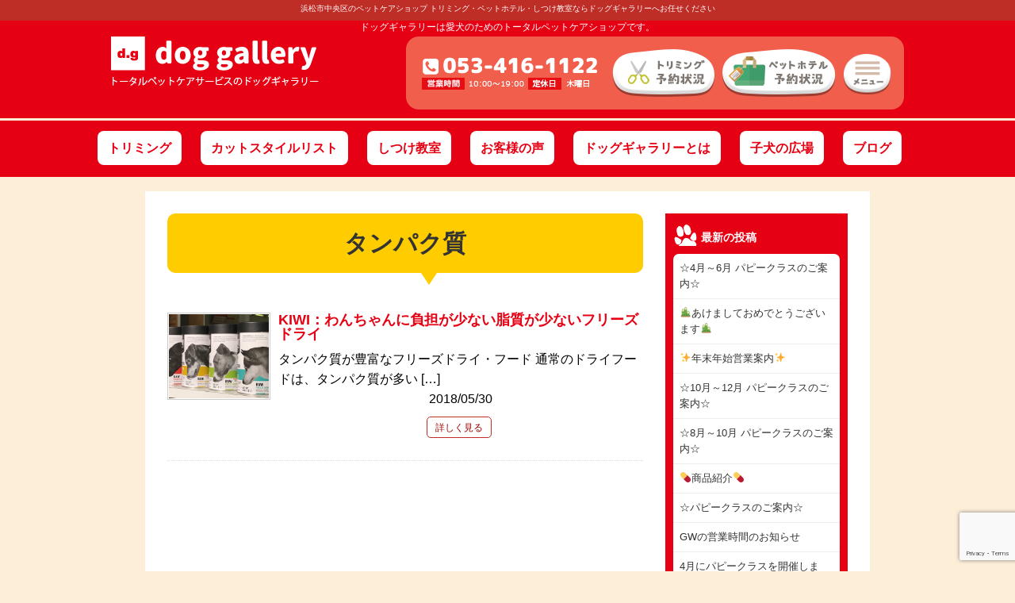

--- FILE ---
content_type: text/html; charset=UTF-8
request_url: https://www.dog-gallery.co.jp/tag/%E3%82%BF%E3%83%B3%E3%83%91%E3%82%AF%E8%B3%AA/
body_size: 12556
content:
<!DOCTYPE HTML>
<html lang="ja" prefix="og: http://ogp.me/ns#">
<head>
<!-- Google Tag Manager -->
<script>(function(w,d,s,l,i){w[l]=w[l]||[];w[l].push({'gtm.start':
new Date().getTime(),event:'gtm.js'});var f=d.getElementsByTagName(s)[0],
j=d.createElement(s),dl=l!='dataLayer'?'&l='+l:'';j.async=true;j.src=
'https://www.googletagmanager.com/gtm.js?id='+i+dl;f.parentNode.insertBefore(j,f);
})(window,document,'script','dataLayer','GTM-N68QK3S');</script>
<!-- End Google Tag Manager -->

	<meta charset="UTF-8">
<!-- タンパク質 | 浜松のトリミング・トータルペットケア「ドッグギャラリー」 -->	
	<meta name="viewport" content="width=device-width,initial-scale=1.0">


		<!-- All in One SEO 4.8.7 - aioseo.com -->
		<title>タンパク質 | 浜松のトリミング・トータルペットケア「ドッグギャラリー」</title>
	<meta name="robots" content="max-image-preview:large" />
	<meta name="google-site-verification" content="oTosnkL-i4rUMuESnFGFiZ7vrGpZbepH0-2Rf1qwWag" />
	<link rel="canonical" href="https://www.dog-gallery.co.jp/tag/%e3%82%bf%e3%83%b3%e3%83%91%e3%82%af%e8%b3%aa/" />
	<meta name="generator" content="All in One SEO (AIOSEO) 4.8.7" />
		<script type="application/ld+json" class="aioseo-schema">
			{"@context":"https:\/\/schema.org","@graph":[{"@type":"BreadcrumbList","@id":"https:\/\/www.dog-gallery.co.jp\/tag\/%E3%82%BF%E3%83%B3%E3%83%91%E3%82%AF%E8%B3%AA\/#breadcrumblist","itemListElement":[{"@type":"ListItem","@id":"https:\/\/www.dog-gallery.co.jp#listItem","position":1,"name":"Home","item":"https:\/\/www.dog-gallery.co.jp","nextItem":{"@type":"ListItem","@id":"https:\/\/www.dog-gallery.co.jp\/tag\/%e3%82%bf%e3%83%b3%e3%83%91%e3%82%af%e8%b3%aa\/#listItem","name":"\u30bf\u30f3\u30d1\u30af\u8cea"}},{"@type":"ListItem","@id":"https:\/\/www.dog-gallery.co.jp\/tag\/%e3%82%bf%e3%83%b3%e3%83%91%e3%82%af%e8%b3%aa\/#listItem","position":2,"name":"\u30bf\u30f3\u30d1\u30af\u8cea","previousItem":{"@type":"ListItem","@id":"https:\/\/www.dog-gallery.co.jp#listItem","name":"Home"}}]},{"@type":"CollectionPage","@id":"https:\/\/www.dog-gallery.co.jp\/tag\/%E3%82%BF%E3%83%B3%E3%83%91%E3%82%AF%E8%B3%AA\/#collectionpage","url":"https:\/\/www.dog-gallery.co.jp\/tag\/%E3%82%BF%E3%83%B3%E3%83%91%E3%82%AF%E8%B3%AA\/","name":"\u30bf\u30f3\u30d1\u30af\u8cea | \u6d5c\u677e\u306e\u30c8\u30ea\u30df\u30f3\u30b0\u30fb\u30c8\u30fc\u30bf\u30eb\u30da\u30c3\u30c8\u30b1\u30a2\u300c\u30c9\u30c3\u30b0\u30ae\u30e3\u30e9\u30ea\u30fc\u300d","inLanguage":"ja","isPartOf":{"@id":"https:\/\/www.dog-gallery.co.jp\/#website"},"breadcrumb":{"@id":"https:\/\/www.dog-gallery.co.jp\/tag\/%E3%82%BF%E3%83%B3%E3%83%91%E3%82%AF%E8%B3%AA\/#breadcrumblist"}},{"@type":"Organization","@id":"https:\/\/www.dog-gallery.co.jp\/#organization","name":"\u6d5c\u677e\u306e\u30c8\u30ea\u30df\u30f3\u30b0\u30fb\u30c8\u30fc\u30bf\u30eb\u30da\u30c3\u30c8\u30b1\u30a2\u300c\u30c9\u30c3\u30b0\u30ae\u30e3\u30e9\u30ea\u30fc\u300d","description":"\u30c9\u30c3\u30b0\u30ae\u30e3\u30e9\u30ea\u30fc\u306f\u611b\u72ac\u306e\u305f\u3081\u306e\u30c8\u30fc\u30bf\u30eb\u30da\u30c3\u30c8\u30b1\u30a2\u30b7\u30e7\u30c3\u30d7\u3067\u3059","url":"https:\/\/www.dog-gallery.co.jp\/"},{"@type":"WebSite","@id":"https:\/\/www.dog-gallery.co.jp\/#website","url":"https:\/\/www.dog-gallery.co.jp\/","name":"\u6d5c\u677e\u306e\u30c8\u30ea\u30df\u30f3\u30b0\u30fb\u30c8\u30fc\u30bf\u30eb\u30da\u30c3\u30c8\u30b1\u30a2\u300c\u30c9\u30c3\u30b0\u30ae\u30e3\u30e9\u30ea\u30fc\u300d","description":"\u30c9\u30c3\u30b0\u30ae\u30e3\u30e9\u30ea\u30fc\u306f\u611b\u72ac\u306e\u305f\u3081\u306e\u30c8\u30fc\u30bf\u30eb\u30da\u30c3\u30c8\u30b1\u30a2\u30b7\u30e7\u30c3\u30d7\u3067\u3059","inLanguage":"ja","publisher":{"@id":"https:\/\/www.dog-gallery.co.jp\/#organization"}}]}
		</script>
		<!-- All in One SEO -->

<meta name="keywords" content="" />
<meta name="description" content="" />
<meta name="robots" content="index" />
<meta property="og:title" content="" />
<meta property="og:type" content="" />
<meta property="og:description" content="" />
<meta property="og:url" content="" />
<meta property="og:image" content="" />
<meta property="og:locale" content="ja_JP" />
<meta property="og:site_name" content="浜松のトリミング・トータルペットケア「ドッグギャラリー」" />
<link href="https://plus.google.com/" rel="publisher" />
<link rel='dns-prefetch' href='//maxcdn.bootstrapcdn.com' />
<link rel="alternate" type="application/rss+xml" title="浜松のトリミング・トータルペットケア「ドッグギャラリー」 &raquo; タンパク質 タグのフィード" href="https://www.dog-gallery.co.jp/tag/%e3%82%bf%e3%83%b3%e3%83%91%e3%82%af%e8%b3%aa/feed/" />
<script type="text/javascript">
/* <![CDATA[ */
window._wpemojiSettings = {"baseUrl":"https:\/\/s.w.org\/images\/core\/emoji\/14.0.0\/72x72\/","ext":".png","svgUrl":"https:\/\/s.w.org\/images\/core\/emoji\/14.0.0\/svg\/","svgExt":".svg","source":{"concatemoji":"https:\/\/www.dog-gallery.co.jp\/contents\/wp-includes\/js\/wp-emoji-release.min.js?ver=4a51c09aff2817ada9feddbaf488d573"}};
/*! This file is auto-generated */
!function(i,n){var o,s,e;function c(e){try{var t={supportTests:e,timestamp:(new Date).valueOf()};sessionStorage.setItem(o,JSON.stringify(t))}catch(e){}}function p(e,t,n){e.clearRect(0,0,e.canvas.width,e.canvas.height),e.fillText(t,0,0);var t=new Uint32Array(e.getImageData(0,0,e.canvas.width,e.canvas.height).data),r=(e.clearRect(0,0,e.canvas.width,e.canvas.height),e.fillText(n,0,0),new Uint32Array(e.getImageData(0,0,e.canvas.width,e.canvas.height).data));return t.every(function(e,t){return e===r[t]})}function u(e,t,n){switch(t){case"flag":return n(e,"\ud83c\udff3\ufe0f\u200d\u26a7\ufe0f","\ud83c\udff3\ufe0f\u200b\u26a7\ufe0f")?!1:!n(e,"\ud83c\uddfa\ud83c\uddf3","\ud83c\uddfa\u200b\ud83c\uddf3")&&!n(e,"\ud83c\udff4\udb40\udc67\udb40\udc62\udb40\udc65\udb40\udc6e\udb40\udc67\udb40\udc7f","\ud83c\udff4\u200b\udb40\udc67\u200b\udb40\udc62\u200b\udb40\udc65\u200b\udb40\udc6e\u200b\udb40\udc67\u200b\udb40\udc7f");case"emoji":return!n(e,"\ud83e\udef1\ud83c\udffb\u200d\ud83e\udef2\ud83c\udfff","\ud83e\udef1\ud83c\udffb\u200b\ud83e\udef2\ud83c\udfff")}return!1}function f(e,t,n){var r="undefined"!=typeof WorkerGlobalScope&&self instanceof WorkerGlobalScope?new OffscreenCanvas(300,150):i.createElement("canvas"),a=r.getContext("2d",{willReadFrequently:!0}),o=(a.textBaseline="top",a.font="600 32px Arial",{});return e.forEach(function(e){o[e]=t(a,e,n)}),o}function t(e){var t=i.createElement("script");t.src=e,t.defer=!0,i.head.appendChild(t)}"undefined"!=typeof Promise&&(o="wpEmojiSettingsSupports",s=["flag","emoji"],n.supports={everything:!0,everythingExceptFlag:!0},e=new Promise(function(e){i.addEventListener("DOMContentLoaded",e,{once:!0})}),new Promise(function(t){var n=function(){try{var e=JSON.parse(sessionStorage.getItem(o));if("object"==typeof e&&"number"==typeof e.timestamp&&(new Date).valueOf()<e.timestamp+604800&&"object"==typeof e.supportTests)return e.supportTests}catch(e){}return null}();if(!n){if("undefined"!=typeof Worker&&"undefined"!=typeof OffscreenCanvas&&"undefined"!=typeof URL&&URL.createObjectURL&&"undefined"!=typeof Blob)try{var e="postMessage("+f.toString()+"("+[JSON.stringify(s),u.toString(),p.toString()].join(",")+"));",r=new Blob([e],{type:"text/javascript"}),a=new Worker(URL.createObjectURL(r),{name:"wpTestEmojiSupports"});return void(a.onmessage=function(e){c(n=e.data),a.terminate(),t(n)})}catch(e){}c(n=f(s,u,p))}t(n)}).then(function(e){for(var t in e)n.supports[t]=e[t],n.supports.everything=n.supports.everything&&n.supports[t],"flag"!==t&&(n.supports.everythingExceptFlag=n.supports.everythingExceptFlag&&n.supports[t]);n.supports.everythingExceptFlag=n.supports.everythingExceptFlag&&!n.supports.flag,n.DOMReady=!1,n.readyCallback=function(){n.DOMReady=!0}}).then(function(){return e}).then(function(){var e;n.supports.everything||(n.readyCallback(),(e=n.source||{}).concatemoji?t(e.concatemoji):e.wpemoji&&e.twemoji&&(t(e.twemoji),t(e.wpemoji)))}))}((window,document),window._wpemojiSettings);
/* ]]> */
</script>
<link rel='stylesheet' id='sbi_styles-css' href='https://www.dog-gallery.co.jp/contents/wp-content/plugins/instagram-feed/css/sbi-styles.min.css?ver=6.2.9' type='text/css' media='all' />
<link rel='stylesheet' id='font-awesome-css' href='https://www.dog-gallery.co.jp/contents/wp-content/themes/xeory_extension/lib/css/font-awesome.min.css?ver=1576115774' type='text/css' media='all' />
<link rel='stylesheet' id='base-css-css' href='https://www.dog-gallery.co.jp/contents/wp-content/themes/xeory_extension/base.css?ver=1576115774' type='text/css' media='all' />
<style id='wp-emoji-styles-inline-css' type='text/css'>

	img.wp-smiley, img.emoji {
		display: inline !important;
		border: none !important;
		box-shadow: none !important;
		height: 1em !important;
		width: 1em !important;
		margin: 0 0.07em !important;
		vertical-align: -0.1em !important;
		background: none !important;
		padding: 0 !important;
	}
</style>
<link rel='stylesheet' id='wp-block-library-css' href='https://www.dog-gallery.co.jp/contents/wp-includes/css/dist/block-library/style.min.css?ver=1576115774' type='text/css' media='all' />
<style id='classic-theme-styles-inline-css' type='text/css'>
/*! This file is auto-generated */
.wp-block-button__link{color:#fff;background-color:#32373c;border-radius:9999px;box-shadow:none;text-decoration:none;padding:calc(.667em + 2px) calc(1.333em + 2px);font-size:1.125em}.wp-block-file__button{background:#32373c;color:#fff;text-decoration:none}
</style>
<style id='global-styles-inline-css' type='text/css'>
body{--wp--preset--color--black: #000000;--wp--preset--color--cyan-bluish-gray: #abb8c3;--wp--preset--color--white: #ffffff;--wp--preset--color--pale-pink: #f78da7;--wp--preset--color--vivid-red: #cf2e2e;--wp--preset--color--luminous-vivid-orange: #ff6900;--wp--preset--color--luminous-vivid-amber: #fcb900;--wp--preset--color--light-green-cyan: #7bdcb5;--wp--preset--color--vivid-green-cyan: #00d084;--wp--preset--color--pale-cyan-blue: #8ed1fc;--wp--preset--color--vivid-cyan-blue: #0693e3;--wp--preset--color--vivid-purple: #9b51e0;--wp--preset--gradient--vivid-cyan-blue-to-vivid-purple: linear-gradient(135deg,rgba(6,147,227,1) 0%,rgb(155,81,224) 100%);--wp--preset--gradient--light-green-cyan-to-vivid-green-cyan: linear-gradient(135deg,rgb(122,220,180) 0%,rgb(0,208,130) 100%);--wp--preset--gradient--luminous-vivid-amber-to-luminous-vivid-orange: linear-gradient(135deg,rgba(252,185,0,1) 0%,rgba(255,105,0,1) 100%);--wp--preset--gradient--luminous-vivid-orange-to-vivid-red: linear-gradient(135deg,rgba(255,105,0,1) 0%,rgb(207,46,46) 100%);--wp--preset--gradient--very-light-gray-to-cyan-bluish-gray: linear-gradient(135deg,rgb(238,238,238) 0%,rgb(169,184,195) 100%);--wp--preset--gradient--cool-to-warm-spectrum: linear-gradient(135deg,rgb(74,234,220) 0%,rgb(151,120,209) 20%,rgb(207,42,186) 40%,rgb(238,44,130) 60%,rgb(251,105,98) 80%,rgb(254,248,76) 100%);--wp--preset--gradient--blush-light-purple: linear-gradient(135deg,rgb(255,206,236) 0%,rgb(152,150,240) 100%);--wp--preset--gradient--blush-bordeaux: linear-gradient(135deg,rgb(254,205,165) 0%,rgb(254,45,45) 50%,rgb(107,0,62) 100%);--wp--preset--gradient--luminous-dusk: linear-gradient(135deg,rgb(255,203,112) 0%,rgb(199,81,192) 50%,rgb(65,88,208) 100%);--wp--preset--gradient--pale-ocean: linear-gradient(135deg,rgb(255,245,203) 0%,rgb(182,227,212) 50%,rgb(51,167,181) 100%);--wp--preset--gradient--electric-grass: linear-gradient(135deg,rgb(202,248,128) 0%,rgb(113,206,126) 100%);--wp--preset--gradient--midnight: linear-gradient(135deg,rgb(2,3,129) 0%,rgb(40,116,252) 100%);--wp--preset--font-size--small: 13px;--wp--preset--font-size--medium: 20px;--wp--preset--font-size--large: 36px;--wp--preset--font-size--x-large: 42px;--wp--preset--spacing--20: 0.44rem;--wp--preset--spacing--30: 0.67rem;--wp--preset--spacing--40: 1rem;--wp--preset--spacing--50: 1.5rem;--wp--preset--spacing--60: 2.25rem;--wp--preset--spacing--70: 3.38rem;--wp--preset--spacing--80: 5.06rem;--wp--preset--shadow--natural: 6px 6px 9px rgba(0, 0, 0, 0.2);--wp--preset--shadow--deep: 12px 12px 50px rgba(0, 0, 0, 0.4);--wp--preset--shadow--sharp: 6px 6px 0px rgba(0, 0, 0, 0.2);--wp--preset--shadow--outlined: 6px 6px 0px -3px rgba(255, 255, 255, 1), 6px 6px rgba(0, 0, 0, 1);--wp--preset--shadow--crisp: 6px 6px 0px rgba(0, 0, 0, 1);}:where(.is-layout-flex){gap: 0.5em;}:where(.is-layout-grid){gap: 0.5em;}body .is-layout-flow > .alignleft{float: left;margin-inline-start: 0;margin-inline-end: 2em;}body .is-layout-flow > .alignright{float: right;margin-inline-start: 2em;margin-inline-end: 0;}body .is-layout-flow > .aligncenter{margin-left: auto !important;margin-right: auto !important;}body .is-layout-constrained > .alignleft{float: left;margin-inline-start: 0;margin-inline-end: 2em;}body .is-layout-constrained > .alignright{float: right;margin-inline-start: 2em;margin-inline-end: 0;}body .is-layout-constrained > .aligncenter{margin-left: auto !important;margin-right: auto !important;}body .is-layout-constrained > :where(:not(.alignleft):not(.alignright):not(.alignfull)){max-width: var(--wp--style--global--content-size);margin-left: auto !important;margin-right: auto !important;}body .is-layout-constrained > .alignwide{max-width: var(--wp--style--global--wide-size);}body .is-layout-flex{display: flex;}body .is-layout-flex{flex-wrap: wrap;align-items: center;}body .is-layout-flex > *{margin: 0;}body .is-layout-grid{display: grid;}body .is-layout-grid > *{margin: 0;}:where(.wp-block-columns.is-layout-flex){gap: 2em;}:where(.wp-block-columns.is-layout-grid){gap: 2em;}:where(.wp-block-post-template.is-layout-flex){gap: 1.25em;}:where(.wp-block-post-template.is-layout-grid){gap: 1.25em;}.has-black-color{color: var(--wp--preset--color--black) !important;}.has-cyan-bluish-gray-color{color: var(--wp--preset--color--cyan-bluish-gray) !important;}.has-white-color{color: var(--wp--preset--color--white) !important;}.has-pale-pink-color{color: var(--wp--preset--color--pale-pink) !important;}.has-vivid-red-color{color: var(--wp--preset--color--vivid-red) !important;}.has-luminous-vivid-orange-color{color: var(--wp--preset--color--luminous-vivid-orange) !important;}.has-luminous-vivid-amber-color{color: var(--wp--preset--color--luminous-vivid-amber) !important;}.has-light-green-cyan-color{color: var(--wp--preset--color--light-green-cyan) !important;}.has-vivid-green-cyan-color{color: var(--wp--preset--color--vivid-green-cyan) !important;}.has-pale-cyan-blue-color{color: var(--wp--preset--color--pale-cyan-blue) !important;}.has-vivid-cyan-blue-color{color: var(--wp--preset--color--vivid-cyan-blue) !important;}.has-vivid-purple-color{color: var(--wp--preset--color--vivid-purple) !important;}.has-black-background-color{background-color: var(--wp--preset--color--black) !important;}.has-cyan-bluish-gray-background-color{background-color: var(--wp--preset--color--cyan-bluish-gray) !important;}.has-white-background-color{background-color: var(--wp--preset--color--white) !important;}.has-pale-pink-background-color{background-color: var(--wp--preset--color--pale-pink) !important;}.has-vivid-red-background-color{background-color: var(--wp--preset--color--vivid-red) !important;}.has-luminous-vivid-orange-background-color{background-color: var(--wp--preset--color--luminous-vivid-orange) !important;}.has-luminous-vivid-amber-background-color{background-color: var(--wp--preset--color--luminous-vivid-amber) !important;}.has-light-green-cyan-background-color{background-color: var(--wp--preset--color--light-green-cyan) !important;}.has-vivid-green-cyan-background-color{background-color: var(--wp--preset--color--vivid-green-cyan) !important;}.has-pale-cyan-blue-background-color{background-color: var(--wp--preset--color--pale-cyan-blue) !important;}.has-vivid-cyan-blue-background-color{background-color: var(--wp--preset--color--vivid-cyan-blue) !important;}.has-vivid-purple-background-color{background-color: var(--wp--preset--color--vivid-purple) !important;}.has-black-border-color{border-color: var(--wp--preset--color--black) !important;}.has-cyan-bluish-gray-border-color{border-color: var(--wp--preset--color--cyan-bluish-gray) !important;}.has-white-border-color{border-color: var(--wp--preset--color--white) !important;}.has-pale-pink-border-color{border-color: var(--wp--preset--color--pale-pink) !important;}.has-vivid-red-border-color{border-color: var(--wp--preset--color--vivid-red) !important;}.has-luminous-vivid-orange-border-color{border-color: var(--wp--preset--color--luminous-vivid-orange) !important;}.has-luminous-vivid-amber-border-color{border-color: var(--wp--preset--color--luminous-vivid-amber) !important;}.has-light-green-cyan-border-color{border-color: var(--wp--preset--color--light-green-cyan) !important;}.has-vivid-green-cyan-border-color{border-color: var(--wp--preset--color--vivid-green-cyan) !important;}.has-pale-cyan-blue-border-color{border-color: var(--wp--preset--color--pale-cyan-blue) !important;}.has-vivid-cyan-blue-border-color{border-color: var(--wp--preset--color--vivid-cyan-blue) !important;}.has-vivid-purple-border-color{border-color: var(--wp--preset--color--vivid-purple) !important;}.has-vivid-cyan-blue-to-vivid-purple-gradient-background{background: var(--wp--preset--gradient--vivid-cyan-blue-to-vivid-purple) !important;}.has-light-green-cyan-to-vivid-green-cyan-gradient-background{background: var(--wp--preset--gradient--light-green-cyan-to-vivid-green-cyan) !important;}.has-luminous-vivid-amber-to-luminous-vivid-orange-gradient-background{background: var(--wp--preset--gradient--luminous-vivid-amber-to-luminous-vivid-orange) !important;}.has-luminous-vivid-orange-to-vivid-red-gradient-background{background: var(--wp--preset--gradient--luminous-vivid-orange-to-vivid-red) !important;}.has-very-light-gray-to-cyan-bluish-gray-gradient-background{background: var(--wp--preset--gradient--very-light-gray-to-cyan-bluish-gray) !important;}.has-cool-to-warm-spectrum-gradient-background{background: var(--wp--preset--gradient--cool-to-warm-spectrum) !important;}.has-blush-light-purple-gradient-background{background: var(--wp--preset--gradient--blush-light-purple) !important;}.has-blush-bordeaux-gradient-background{background: var(--wp--preset--gradient--blush-bordeaux) !important;}.has-luminous-dusk-gradient-background{background: var(--wp--preset--gradient--luminous-dusk) !important;}.has-pale-ocean-gradient-background{background: var(--wp--preset--gradient--pale-ocean) !important;}.has-electric-grass-gradient-background{background: var(--wp--preset--gradient--electric-grass) !important;}.has-midnight-gradient-background{background: var(--wp--preset--gradient--midnight) !important;}.has-small-font-size{font-size: var(--wp--preset--font-size--small) !important;}.has-medium-font-size{font-size: var(--wp--preset--font-size--medium) !important;}.has-large-font-size{font-size: var(--wp--preset--font-size--large) !important;}.has-x-large-font-size{font-size: var(--wp--preset--font-size--x-large) !important;}
.wp-block-navigation a:where(:not(.wp-element-button)){color: inherit;}
:where(.wp-block-post-template.is-layout-flex){gap: 1.25em;}:where(.wp-block-post-template.is-layout-grid){gap: 1.25em;}
:where(.wp-block-columns.is-layout-flex){gap: 2em;}:where(.wp-block-columns.is-layout-grid){gap: 2em;}
.wp-block-pullquote{font-size: 1.5em;line-height: 1.6;}
</style>
<link rel='stylesheet' id='contact-form-7-css' href='https://www.dog-gallery.co.jp/contents/wp-content/plugins/contact-form-7/includes/css/styles.css?ver=5.9.7' type='text/css' media='all' />
<link rel='stylesheet' id='custom-style-css' href='https://www.dog-gallery.co.jp/contents/wp-content/themes/geodesign_xeory_extension/custom.css?ver=1576115774' type='text/css' media='all' />
<link rel='stylesheet' id='geodesign_shortcode-css' href='https://www.dog-gallery.co.jp/contents/wp-content/themes/geodesign_xeory_extension/library/geodesign_shortcode/geodesign_shortcode.css?ver=1576115774' type='text/css' media='all' />
<link rel='stylesheet' id='geodesign_shortcode_fontawesome-css' href='//maxcdn.bootstrapcdn.com/font-awesome/4.6.3/css/font-awesome.min.css?ver=1576115774' type='text/css' media='all' />
<link rel='stylesheet' id='geo_slidemenu_style-css' href='https://www.dog-gallery.co.jp/contents/wp-content/themes/geodesign_xeory_extension/geo_drawermenu.css?ver=1576115774' type='text/css' media='all' />
<link rel='stylesheet' id='main-css-css' href='https://www.dog-gallery.co.jp/contents/wp-content/themes/geodesign_xeory_extension/style.css?ver=1576115774' type='text/css' media='all' />
<script type="text/javascript" src="https://www.dog-gallery.co.jp/contents/wp-includes/js/jquery/jquery.min.js?ver=3.7.1" id="jquery-core-js"></script>
<script type="text/javascript" src="https://www.dog-gallery.co.jp/contents/wp-includes/js/jquery/jquery-migrate.min.js?ver=3.4.1" id="jquery-migrate-js"></script>
<link rel="https://api.w.org/" href="https://www.dog-gallery.co.jp/wp-json/" /><link rel="alternate" type="application/json" href="https://www.dog-gallery.co.jp/wp-json/wp/v2/tags/175" /><link rel="EditURI" type="application/rsd+xml" title="RSD" href="https://www.dog-gallery.co.jp/contents/xmlrpc.php?rsd" />
<noscript><style>.lazyload[data-src]{display:none !important;}</style></noscript><style>.lazyload{background-image:none !important;}.lazyload:before{background-image:none !important;}</style>	<style type="text/css" id="xeory_extension-header-css">
	
	
	</style>
	


<link rel="stylesheet" href="/contents/wp-content/themes/geodesign_xeory_extension/contentscss.css?ver=1518759567" type="text/css" media="screen" />
<script type='text/javascript' src='/contents/wp-content/themes/geodesign_xeory_extension/geo_drawermenu.js' id='geo_slidemenu_js-js'></script>

<link rel="shortcut icon" href="/images/favicon.ico">

</head>

<body class="archive tag tag-175  default" itemschope="itemscope" itemtype="http://schema.org/WebPage">
<!-- Google Tag Manager (noscript) -->
<noscript><iframe src="https://www.googletagmanager.com/ns.html?id=GTM-N68QK3S"
height="0" width="0" style="display:none;visibility:hidden"></iframe></noscript>
<!-- End Google Tag Manager (noscript) -->

<div id="header-area">


<header id="header" role="banner" itemscope="itemscope" itemtype="http://schema.org/WPHeader">
<div id="header-area_in">
<h1 class="h1seo">浜松市中央区のペットケアショップ トリミング・ペットホテル・しつけ教室ならドッグギャラリーへお任せください</h1>
<p class="shoptext">ドッグギャラリーは愛犬のためのトータルペットケアショップです。</p>
<div id="logoarea"><a href="/">ドッグギャラリー</a></div>
<div class="telarea"><a href="/triming-yoyaku/"><img src="[data-uri]" alt="トリミング予約状況" data-src="/contents/wp-content/uploads/2017/12/header_triming.png" decoding="async" class="lazyload" data-eio-rwidth="129" data-eio-rheight="60"><noscript><img src="/contents/wp-content/uploads/2017/12/header_triming.png" alt="トリミング予約状況" data-eio="l"></noscript></a><a href="/pethotel-yoyaku/"><img src="[data-uri]" alt="ペットホテル予約状況" data-src="/contents/wp-content/uploads/2017/12/header_pethotel.png" decoding="async" class="lazyload" data-eio-rwidth="143" data-eio-rheight="60"><noscript><img src="/contents/wp-content/uploads/2017/12/header_pethotel.png" alt="ペットホテル予約状況" data-eio="l"></noscript></a><div class="sd-trigger"><img src="[data-uri]" data-src="/contents/wp-content/uploads/2018/06/header_menu.png" decoding="async" class="lazyload" data-eio-rwidth="70" data-eio-rheight="60"><noscript><img src="/contents/wp-content/uploads/2018/06/header_menu.png" data-eio="l"></noscript></div></div>
</div>
<div class="headerwrap clearfix">
<!-- start global nav  -->
<div id="header-right" class="clearfix">
<div id="header-gnav-area">
<nav id="gnav" role="navigation" itemscope="itemscope" itemtype="http://scheme.org/SiteNavigationElement">
      <div id="gnav-container" class="gnav-container"><ul id="gnav-ul" class="clearfix"><li id="menu-item-4192" class="menu-item menu-item-type-post_type menu-item-object-page menu-item-4192 contact-thx"><a href="https://www.dog-gallery.co.jp/trimming1/">トリミング</a></li>
<li id="menu-item-6321" class="menu-item menu-item-type-taxonomy menu-item-object-category menu-item-6321 cut_style_list"><a href="https://www.dog-gallery.co.jp/category/cut_style_list/">カットスタイルリスト</a></li>
<li id="menu-item-4193" class="menu-item menu-item-type-post_type menu-item-object-page menu-item-4193 contact-thx"><a href="https://www.dog-gallery.co.jp/lesson/">しつけ教室</a></li>
<li id="menu-item-6935" class="menu-item menu-item-type-taxonomy menu-item-object-category menu-item-6935 voice"><a href="https://www.dog-gallery.co.jp/category/voice/">お客様の声</a></li>
<li id="menu-item-4194" class="menu-item menu-item-type-post_type menu-item-object-page menu-item-4194 contact-thx"><a href="https://www.dog-gallery.co.jp/consept1/">ドッグギャラリーとは</a></li>
<li id="menu-item-5293" class="menu-item menu-item-type-post_type menu-item-object-page menu-item-5293 contact-thx"><a href="https://www.dog-gallery.co.jp/koinu/">子犬の広場</a></li>
<li id="menu-item-4196" class="menu-item menu-item-type-taxonomy menu-item-object-category menu-item-4196 "><a href="https://www.dog-gallery.co.jp/category/blog/">ブログ</a></li>
<li id="menu-item-5533" class="menu-item menu-item-type-post_type menu-item-object-page menu-item-5533 contact-thx"><a href="https://www.dog-gallery.co.jp/pethotel-yoyaku/">ペットホテル 予約状況</a></li>
<li id="menu-item-5534" class="menu-item menu-item-type-post_type menu-item-object-page menu-item-5534 contact-thx"><a href="https://www.dog-gallery.co.jp/triming-yoyaku/">トリミング 予約状況</a></li>
</ul></div>  
      </nav>
    </div>
        </div><!-- /header-right -->
    
          

      <div id="header-nav-btn">
        <div class="sd-trigger"><img src="[data-uri]" data-src="/contents/wp-content/uploads/2018/06/header_menu.png" decoding="async" class="lazyload" data-eio-rwidth="70" data-eio-rheight="60"><noscript><img src="/contents/wp-content/uploads/2018/06/header_menu.png" data-eio="l"></noscript></div>
      </div>
      
      </div>
</header>


  <nav id="gnav-sp">
    <div class="wrap">
    
    <div class="grid-wrap">
            <div id="header-cont-about" class="grid-3">
                  </div>
        <div id="header-cont-content" class="grid-6">
                <div id="gnav-container-sp" class="gnav-container"><ul id="gnav-ul-sp" class="clearfix"><li class="menu-item menu-item-type-post_type menu-item-object-page menu-item-4192 contact-thx"><a href="https://www.dog-gallery.co.jp/trimming1/">トリミング</a></li>
<li class="menu-item menu-item-type-taxonomy menu-item-object-category menu-item-6321 cut_style_list"><a href="https://www.dog-gallery.co.jp/category/cut_style_list/">カットスタイルリスト</a></li>
<li class="menu-item menu-item-type-post_type menu-item-object-page menu-item-4193 contact-thx"><a href="https://www.dog-gallery.co.jp/lesson/">しつけ教室</a></li>
<li class="menu-item menu-item-type-taxonomy menu-item-object-category menu-item-6935 voice"><a href="https://www.dog-gallery.co.jp/category/voice/">お客様の声</a></li>
<li class="menu-item menu-item-type-post_type menu-item-object-page menu-item-4194 contact-thx"><a href="https://www.dog-gallery.co.jp/consept1/">ドッグギャラリーとは</a></li>
<li class="menu-item menu-item-type-post_type menu-item-object-page menu-item-5293 contact-thx"><a href="https://www.dog-gallery.co.jp/koinu/">子犬の広場</a></li>
<li class="menu-item menu-item-type-taxonomy menu-item-object-category menu-item-4196 "><a href="https://www.dog-gallery.co.jp/category/blog/">ブログ</a></li>
<li class="menu-item menu-item-type-post_type menu-item-object-page menu-item-5533 contact-thx"><a href="https://www.dog-gallery.co.jp/pethotel-yoyaku/">ペットホテル 予約状況</a></li>
<li class="menu-item menu-item-type-post_type menu-item-object-page menu-item-5534 contact-thx"><a href="https://www.dog-gallery.co.jp/triming-yoyaku/">トリミング 予約状況</a></li>
</ul></div>        </div>
        
    </div>
    
    </div>
  </nav>


  





</div><!-- #header-area -->

<div id="content">

<div class="wrap">

  <div id="main" class="col-md-8" role="main" itemprop="mainContentOfPage" itemscope="itemscope" itemtype="http://schema.org/Blog">
    <div class="main-inner">
    

    
    <h2 class="post-title" >タンパク質</h2>
    
    
    <div class="post-loop-wrap">
      
        <article id="post-6377" class="post-6377 post type-post status-publish format-standard has-post-thumbnail hentry category-food tag-175 tag-174 tag-176 tag-173 firstpost" itemscope="itemscope" itemtype="http://schema.org/BlogPosting">

<div class="archivelistbox clearfix">

      
            <div class="post-thumbnail">
        <a href="https://www.dog-gallery.co.jp/care-item/food/kiwi/" rel="nofollow"><img width="200" height="168" src="[data-uri]" class="attachment-toptrimming size-toptrimming wp-post-image lazyload" alt="kiwiフリーズドライ" decoding="async" data-src="https://www.dog-gallery.co.jp/contents/wp-content/uploads/2018/05/kiwi-200x168.png" data-eio-rwidth="200" data-eio-rheight="168" /><noscript><img width="200" height="168" src="https://www.dog-gallery.co.jp/contents/wp-content/uploads/2018/05/kiwi-200x168.png" class="attachment-toptrimming size-toptrimming wp-post-image" alt="kiwiフリーズドライ" decoding="async" data-eio="l" /></noscript></a>
      </div>
      
<div class="archiverightbox">
        <h3 class="post-title" itemprop="headline"><a href="https://www.dog-gallery.co.jp/care-item/food/kiwi/">KIWI：わんちゃんに負担が少ない脂質が少ないフリーズドライ</a></h3>
      <section class="post-content" itemprop="text">
        <p>タンパク質が豊富なフリーズドライ・フード 通常のドライフードは、タンパク質が多い [&hellip;]</p>
        <div class="taC date sbox">2018/05/30</div>
        <div class="taC"><a href="https://www.dog-gallery.co.jp/care-item/food/kiwi/" class="more">詳しく見る</a></div>
      </section>
</div>
    </div><!-- /archivelistbox -->
    </article>

    

    </div><!-- /post-loop-wrap -->



    </div><!-- /main-inner -->
  </div><!-- /main -->
  
  <div id="side" class="col-md-4" role="complementary" itemscope="itemscope" itemtype="http://schema.org/WPSideBar">
    <div class="side-inner">
      <div class="side-widget-area">
        
      <div id="recent-posts-3" class="widget_recent_entries side-widget"><div class="side-widget-inner"><h2 class="side-title"><span class="widget-title-inner">最新の投稿</span></h2><ul><li><a href="https://www.dog-gallery.co.jp/?post_type=post&p=11627">☆4月～6月 パピークラスのご案内☆</a></li><li><a href="https://www.dog-gallery.co.jp/?post_type=post&p=11589">&#x1f38d;あけましておめでとうございます&#x1f38d;</a></li><li><a href="https://www.dog-gallery.co.jp/?post_type=post&p=11586">&#x2728;年末年始営業案内&#x2728;</a></li><li><a href="https://www.dog-gallery.co.jp/?post_type=post&p=11579">☆10月～12月 パピークラスのご案内☆</a></li><li><a href="https://www.dog-gallery.co.jp/?post_type=post&p=11575">☆8月～10月 パピークラスのご案内☆</a></li><li><a href="https://www.dog-gallery.co.jp/?post_type=post&p=11558">&#x1f48a;商品紹介&#x1f48a;</a></li><li><a href="https://www.dog-gallery.co.jp/?post_type=post&p=11544">☆パピークラスのご案内☆</a></li><li><a href="https://www.dog-gallery.co.jp/?post_type=post&p=11520">GWの営業時間のお知らせ</a></li><li><a href="https://www.dog-gallery.co.jp/?post_type=post&p=11513">4月にパピークラスを開催します。</a></li><li><a href="https://www.dog-gallery.co.jp/?post_type=post&p=11498">いつもドッグギャラリー をご利用頂きありがとうございます。</a></li><li><a href="https://www.dog-gallery.co.jp/?post_type=post&p=11494">あけましておめでとうございます 今年もよろしくお願い致します ドッグギャラリーは本日より通常営業とさせて頂きます</a></li><li><a href="https://www.dog-gallery.co.jp/?post_type=post&p=11491">年末年始のお知らせ 年末年始の1Fドッグギャラリー、2Fドッグギャラリークリニックの営業案内です 1Fドッグギャラリーは29日(木)も営業 2Fクリニックは29日は休診となりますのでお間違えないようにお願い致します</a></li></ul></div></div>      
      </div><!-- //side-widget-area -->
      
    </div>
  </div><!-- /side -->
  
</div><!-- /wrap -->










<div class="contentsfooter clearfix">
<h4>キレイにトリミングできました。</h4>
<div class="contentsfooter_in">

<div class="top_block02_in_01">
<a href="https://www.dog-gallery.co.jp/news/%e3%83%88%e3%83%aa%e3%83%9f%e3%83%b3%e3%82%b0%e3%81%ae%e6%96%99%e9%87%91%e6%94%b9%e5%ae%9a%e3%81%ae%e3%81%94%e5%a0%b1%e5%91%8a/">
</a></div>

<div class="top_block02_in_02">
<a href="https://www.dog-gallery.co.jp/shop/%e5%b9%b4%e6%9c%ab%e5%b9%b4%e5%a7%8b%e3%81%ae%e3%83%88%e3%83%aa%e3%83%9f%e3%83%b3%e3%82%b0%e3%81%ae%e3%81%8a%e7%9f%a5%e3%82%89%e3%81%9b/">
<img width="200" height="168" src="[data-uri]" class="attachment-toptrimming size-toptrimming wp-post-image lazyload" alt="" decoding="async" data-src="https://www.dog-gallery.co.jp/contents/wp-content/uploads/2020/09/26234-200x168.jpg" data-eio-rwidth="200" data-eio-rheight="168" /><noscript><img width="200" height="168" src="https://www.dog-gallery.co.jp/contents/wp-content/uploads/2020/09/26234-200x168.jpg" class="attachment-toptrimming size-toptrimming wp-post-image" alt="" decoding="async" data-eio="l" /></noscript></a></div>

<div class="top_block02_in_03">
<a href="https://www.dog-gallery.co.jp/blog/trimmingcustomers%e3%80%80/">
<img width="200" height="168" src="[data-uri]" class="attachment-toptrimming size-toptrimming wp-post-image lazyload" alt="" decoding="async" data-src="https://www.dog-gallery.co.jp/contents/wp-content/uploads/2020/04/S__5881858-200x168.jpg" data-eio-rwidth="200" data-eio-rheight="168" /><noscript><img width="200" height="168" src="https://www.dog-gallery.co.jp/contents/wp-content/uploads/2020/04/S__5881858-200x168.jpg" class="attachment-toptrimming size-toptrimming wp-post-image" alt="" decoding="async" data-eio="l" /></noscript></a></div>

<div class="top_block02_in_04">
<a href="https://www.dog-gallery.co.jp/news/dg-new-trimming/">
<img width="200" height="168" src="[data-uri]" class="attachment-toptrimming size-toptrimming wp-post-image lazyload" alt="" decoding="async" data-src="https://www.dog-gallery.co.jp/contents/wp-content/uploads/2018/05/28468276_922543941233869_4927326094178123776_n-200x168.png" data-eio-rwidth="200" data-eio-rheight="168" /><noscript><img width="200" height="168" src="https://www.dog-gallery.co.jp/contents/wp-content/uploads/2018/05/28468276_922543941233869_4927326094178123776_n-200x168.png" class="attachment-toptrimming size-toptrimming wp-post-image" alt="" decoding="async" data-eio="l" /></noscript></a></div>
</div><!-- /contentsfooter_in -->
<a href="/category/trimming/" class="cfi_btn">その他のカットをみる</a>
</div><!-- /contentsfooter -->










</div><!-- /content -->

<div class="top_block09">
	<div class="top_block09_in clearfix">
		<div class="top_block09_in_01">
			<h2>ドッグギャラリーへのアクセス</h2>
<p>住吉バイパスの「萩丘１丁目」の信号（ABCマートがあります）を東へ。<br>
１つ目の信号を北へ曲がって、30m右手にございます。<br>
u-coop小豆餅店向かいです。</p>
		</div>
		<div class="top_block09_in_02">
			<img src="[data-uri]" data-src="/images/top_block09_01.jpg" decoding="async" class="lazyload"><noscript><img src="/images/top_block09_01.jpg" data-eio="l"></noscript>
		</div>
	</div>
	<div class="top_block09_in2">
<iframe  frameborder="0" style="border:0" allowfullscreen="" data-src="https://www.google.com/maps/embed?pb=!1m18!1m12!1m3!1d24385.67002860708!2d137.7150991297898!3d34.74722528495902!2m3!1f0!2f0!3f0!3m2!1i1024!2i768!4f13.1!3m3!1m2!1s0x601adfa3cdea7e31%3A0xb76b0b9f8f3cde7!2z77yI5pyJ77yJ44OJ44OD44Kw44Ku44Oj44Op44Oq44O8!5e0!3m2!1sja!2sjp!4v1479976952171" class="lazyload"></iframe>
	</div>
</div>




<footer id="footer">
<div class="footer_nav">
	<ul>
		<li><a href="/trimming1/">トリミング</a></li>
		<li><a href="/lesson/">しつけ教室</a></li>
		<li><a href="/hotel1/">ペットホテル</a></li>
		<li><a href="/consept1/">ドッグギャラリーとは</a></li>
		<li><a href="/koinu/">子犬広場</a></li>
		<li><a href="http://www.dg-clinic.jp/" target="_blank">動物病院</a></li>
		<li><a href="/group/">グループ</a></li>
		<li><a href="/category/blog/">コミュニティブログ</a></li>
	</ul>
</div>

<div class="footer_area">
<div class="footer_area01">
<img src="[data-uri]" class="pcbox lazyload" data-src="/images/footerlogo.gif" decoding="async"><noscript><img src="/images/footerlogo.gif" class="pcbox" data-eio="l"></noscript>
<img src="[data-uri]" class="spbox lazyload" data-src="/images/sp_footerlogo.gif" decoding="async"><noscript><img src="/images/sp_footerlogo.gif" class="spbox" data-eio="l"></noscript>
</div>
<div class="footer_area02">
<img src="[data-uri]" data-src="/images/footertel.gif" decoding="async" class="lazyload"><noscript><img src="/images/footertel.gif" data-eio="l"></noscript>
<span class="footertel_yoyakukakunin pcbox"><a href="/triming-yoyaku/">予約状況の確認</a></span>
</div>
<div class="footer_area03 pcbox">
<img src="[data-uri]" data-src="/images/footer_area03_title.gif" decoding="async" class="lazyload"><noscript><img src="/images/footer_area03_title.gif" data-eio="l"></noscript>
<ul>
<li><a href="http://www.dg-clinic.jp/" target="_blank">ドッグギャラリー・クリニック</a></li>
<li><a href="http://hama-ah.com/" target="_blank">浜松家畜病院</a></li>
<li><a href="http://www.tpcc.jp/" target="_blank">浜松トリミング専門学院</a></li>
<li><a href="http://www.tpcc.jp/none/dogsalon-lala/" target="_blank">トリミングサロン・lala</a></li>
<li></li>
</ul>
	<p class="shoptext">動物取扱業登録番号<br>【販売】第 223306042 号 【保管】第 223306043 号<br>【訓練】第 223306045 号 </p>
</div>
</div>

  <div class="footer-02">
    <div class="wrap">
      <p class="footer-copy">
        © Copyright 2026 ドッグギャラリー. All rights reserved.
      </p>
    </div><!-- /wrap -->
  </div><!-- /footer-02 -->
  </footer>

<nav id="sd"><div>

    <ul class="menu">
        <li id="menu-item-6348" class="menu-item menu-item-type-post_type menu-item-object-page menu-item-6348 contacts"><a href="/contacts/">お問い合わせ</a></li>
        <li id="menu-item-6349" class="menu-item menu-item-type-post_type menu-item-object-page menu-item-6349 triming-yoyaku"><a href="/triming-yoyaku/">トリミング 予約状況</a></li>
        <li id="menu-item-6350" class="menu-item menu-item-type-post_type menu-item-object-page menu-item-6350 pethotel-yoyaku"><a href="/pethotel-yoyaku/">ペットホテル 予約状況</a></li>
    </ul>
    <hr>
    <ul class="menu">
        <li id="menu-item-6352" class="menu-item menu-item-type-post_type menu-item-object-page menu-item-6352 trimming1"><a href="/trimming1/">トリミング</a></li>
        <li id="menu-item-6354" class="menu-item menu-item-type-taxonomy menu-item-object-category menu-item-6354 cut_style_list"><a href="/category/cut_style_list/">カットスタイルリスト</a></li>
        <li id="menu-item-6351" class="menu-item menu-item-type-post_type menu-item-object-page menu-item-6351 lesson"><a href="/lesson/">しつけ教室</a></li>
        <li id="menu-item-6360" class="menu-item menu-item-type-post_type menu-item-object-page menu-item-6351 voice"><a href="/category/voice/">お客様の声</a></li>
        <li id="menu-item-6353" class="menu-item menu-item-type-post_type menu-item-object-page menu-item-6353 hotel1"><a href="/hotel1/">ペットホテル</a></li>
        <li id="menu-item-6359" class="menu-item menu-item-type-taxonomy menu-item-object-category menu-item-6359 shop"><a href="/food/">おすすめフード</a></li>
        <li id="menu-item-6359" class="menu-item menu-item-type-taxonomy menu-item-object-category menu-item-6359 shop"><a href="/category/shop/">商品レビュー・情報</a></li>
    </ul>
    <hr>
    <ul class="menu">
        <li id="menu-item-6355" class="menu-item menu-item-type-post_type menu-item-object-page menu-item-6355 consept1"><a href="/consept1/">ドッグギャラリーって？</a></li>
        <li id="menu-item-6356" class="menu-item menu-item-type-post_type menu-item-object-page menu-item-6356 koinu"><a href="/koinu/">子犬の広場</a></li>
        <li id="menu-item-6358" class="menu-item menu-item-type-taxonomy menu-item-object-category menu-item-6358 blog"><a href="/category/blog/">コミュニティブログ</a></li>
        <li id="menu-item-6357" class="menu-item menu-item-type-post_type menu-item-object-page menu-item-6357 group"><a href="/group/">グループ</a></li>
    </ul>
</div>
    <hr><span class="close">閉じる</span></nav>
<!-- Instagram Feed JS -->
<script type="text/javascript">
var sbiajaxurl = "https://www.dog-gallery.co.jp/contents/wp-admin/admin-ajax.php";
</script>
<script src="https://apis.google.com/js/platform.js" async defer>
  {lang: 'ja'}
</script><script type="text/javascript" id="eio-lazy-load-js-before">
/* <![CDATA[ */
var eio_lazy_vars = {"exactdn_domain":"","skip_autoscale":0,"threshold":0};
/* ]]> */
</script>
<script type="text/javascript" src="https://www.dog-gallery.co.jp/contents/wp-content/plugins/ewww-image-optimizer/includes/lazysizes.min.js?ver=730" id="eio-lazy-load-js"></script>
<script type="text/javascript" src="https://www.dog-gallery.co.jp/contents/wp-includes/js/dist/vendor/wp-polyfill-inert.min.js?ver=3.1.2" id="wp-polyfill-inert-js"></script>
<script type="text/javascript" src="https://www.dog-gallery.co.jp/contents/wp-includes/js/dist/vendor/regenerator-runtime.min.js?ver=0.14.0" id="regenerator-runtime-js"></script>
<script type="text/javascript" src="https://www.dog-gallery.co.jp/contents/wp-includes/js/dist/vendor/wp-polyfill.min.js?ver=3.15.0" id="wp-polyfill-js"></script>
<script type="text/javascript" src="https://www.dog-gallery.co.jp/contents/wp-includes/js/dist/hooks.min.js?ver=c6aec9a8d4e5a5d543a1" id="wp-hooks-js"></script>
<script type="text/javascript" src="https://www.dog-gallery.co.jp/contents/wp-includes/js/dist/i18n.min.js?ver=7701b0c3857f914212ef" id="wp-i18n-js"></script>
<script type="text/javascript" id="wp-i18n-js-after">
/* <![CDATA[ */
wp.i18n.setLocaleData( { 'text direction\u0004ltr': [ 'ltr' ] } );
/* ]]> */
</script>
<script type="text/javascript" src="https://www.dog-gallery.co.jp/contents/wp-content/plugins/contact-form-7/includes/swv/js/index.js?ver=5.9.7" id="swv-js"></script>
<script type="text/javascript" id="contact-form-7-js-extra">
/* <![CDATA[ */
var wpcf7 = {"api":{"root":"https:\/\/www.dog-gallery.co.jp\/wp-json\/","namespace":"contact-form-7\/v1"}};
/* ]]> */
</script>
<script type="text/javascript" id="contact-form-7-js-translations">
/* <![CDATA[ */
( function( domain, translations ) {
	var localeData = translations.locale_data[ domain ] || translations.locale_data.messages;
	localeData[""].domain = domain;
	wp.i18n.setLocaleData( localeData, domain );
} )( "contact-form-7", {"translation-revision-date":"2024-07-17 08:16:16+0000","generator":"GlotPress\/4.0.1","domain":"messages","locale_data":{"messages":{"":{"domain":"messages","plural-forms":"nplurals=1; plural=0;","lang":"ja_JP"},"This contact form is placed in the wrong place.":["\u3053\u306e\u30b3\u30f3\u30bf\u30af\u30c8\u30d5\u30a9\u30fc\u30e0\u306f\u9593\u9055\u3063\u305f\u4f4d\u7f6e\u306b\u7f6e\u304b\u308c\u3066\u3044\u307e\u3059\u3002"],"Error:":["\u30a8\u30e9\u30fc:"]}},"comment":{"reference":"includes\/js\/index.js"}} );
/* ]]> */
</script>
<script type="text/javascript" src="https://www.dog-gallery.co.jp/contents/wp-content/plugins/contact-form-7/includes/js/index.js?ver=5.9.7" id="contact-form-7-js"></script>
<script type="text/javascript" src="https://www.dog-gallery.co.jp/contents/wp-content/themes/xeory_extension/lib/js/app.js?ver=4a51c09aff2817ada9feddbaf488d573" id="app-js"></script>
<script type="text/javascript" src="https://www.dog-gallery.co.jp/contents/wp-content/themes/xeory_extension/lib/js/jquery.pagetop.js?ver=4a51c09aff2817ada9feddbaf488d573" id="pagetop-js"></script>
<script type="text/javascript" src="https://www.dog-gallery.co.jp/contents/wp-content/themes/xeory_extension/lib/js/jquery.table-scroll.js?ver=4a51c09aff2817ada9feddbaf488d573" id="table-scroll-js"></script>
<script type="text/javascript" src="https://www.google.com/recaptcha/api.js?render=6LcvaoEpAAAAAGnC4ixf3BErQy50ltTjyuZ8Q2zs&amp;ver=3.0" id="google-recaptcha-js"></script>
<script type="text/javascript" id="wpcf7-recaptcha-js-extra">
/* <![CDATA[ */
var wpcf7_recaptcha = {"sitekey":"6LcvaoEpAAAAAGnC4ixf3BErQy50ltTjyuZ8Q2zs","actions":{"homepage":"homepage","contactform":"contactform"}};
/* ]]> */
</script>
<script type="text/javascript" src="https://www.dog-gallery.co.jp/contents/wp-content/plugins/contact-form-7/modules/recaptcha/index.js?ver=5.9.7" id="wpcf7-recaptcha-js"></script>

<script>
(function($){

$(function() {
    $("#header-fnav").hide();
  $("#header-fnav-area").hover(function(){
    $("#header-fnav").fadeIn('fast');
  }, function(){
    $("#header-fnav").fadeOut('fast');
  });
});


// グローバルナビ-サブメニュー
$(function(){
  $(".sub-menu").css('display', 'none');
  $("#gnav-ul li").hover(function(){
    $(this).children('ul').fadeIn('fast');
  }, function(){
    $(this).children('ul').fadeOut('fast');
  });
});

// トップページメインビジュアル
$(function(){
  h = $(window).height();
  hp = h * .3;
  $('#main_visual').css('height', h + 'px');
  $('#main_visual .wrap').css('padding-top', hp + 'px');
});

$(function(){
	if(window.innerWidth < 768) {
  h = $(window).height();
  hp = h * .2;
  $('#main_visual').css('height', h + 'px');
  $('#main_visual .wrap').css('padding-top', hp + 'px');
	}
});

// sp-nav
$(function(){
  var header_h = $('#header').height();
  $('#gnav-sp').hide();
  $('#gnav-sp').css('top', header_h);
  $('#header-nav-btn a').click(function(){
    $('#gnav-sp').slideToggle();
    $('body').append('<p class="dummy"></p>');
  });
  $('body').on('click touchend', '.dummy', function() {
    $('#gnav-sp').slideUp();
    $('p.dummy').remove();
    return false;
  });
});

})(jQuery);

</script>

<div class="spbox sptel"><a href="tel:0534161122" onclick="ga('send', 'event', 'sp', 'tap', 'tel');"><img src="[data-uri]" alt="電話お問い合わせ" data-src="/contents/wp-content/uploads/2018/02/sp_footer_tel.png" decoding="async" class="lazyload" data-eio-rwidth="399" data-eio-rheight="115" /><noscript><img src="/contents/wp-content/uploads/2018/02/sp_footer_tel.png" alt="電話お問い合わせ" data-eio="l" /></noscript></a><a href="https://line.me/R/ti/p/%40uma5010o" onclick="ga('send', 'event', 'sp', 'tap', 'line');"><img src="[data-uri]" alt="LINEで簡単お問合せ" data-src="/contents/wp-content/uploads/2018/02/sp_footer_line.png" decoding="async" class="lazyload" data-eio-rwidth="324" data-eio-rheight="115"><noscript><img src="/contents/wp-content/uploads/2018/02/sp_footer_line.png" alt="LINEで簡単お問合せ" data-eio="l"></noscript></a></div>

</body>
</html>



--- FILE ---
content_type: text/html; charset=utf-8
request_url: https://www.google.com/recaptcha/api2/anchor?ar=1&k=6LcvaoEpAAAAAGnC4ixf3BErQy50ltTjyuZ8Q2zs&co=aHR0cHM6Ly93d3cuZG9nLWdhbGxlcnkuY28uanA6NDQz&hl=en&v=N67nZn4AqZkNcbeMu4prBgzg&size=invisible&anchor-ms=20000&execute-ms=30000&cb=6tgjnstidinw
body_size: 48536
content:
<!DOCTYPE HTML><html dir="ltr" lang="en"><head><meta http-equiv="Content-Type" content="text/html; charset=UTF-8">
<meta http-equiv="X-UA-Compatible" content="IE=edge">
<title>reCAPTCHA</title>
<style type="text/css">
/* cyrillic-ext */
@font-face {
  font-family: 'Roboto';
  font-style: normal;
  font-weight: 400;
  font-stretch: 100%;
  src: url(//fonts.gstatic.com/s/roboto/v48/KFO7CnqEu92Fr1ME7kSn66aGLdTylUAMa3GUBHMdazTgWw.woff2) format('woff2');
  unicode-range: U+0460-052F, U+1C80-1C8A, U+20B4, U+2DE0-2DFF, U+A640-A69F, U+FE2E-FE2F;
}
/* cyrillic */
@font-face {
  font-family: 'Roboto';
  font-style: normal;
  font-weight: 400;
  font-stretch: 100%;
  src: url(//fonts.gstatic.com/s/roboto/v48/KFO7CnqEu92Fr1ME7kSn66aGLdTylUAMa3iUBHMdazTgWw.woff2) format('woff2');
  unicode-range: U+0301, U+0400-045F, U+0490-0491, U+04B0-04B1, U+2116;
}
/* greek-ext */
@font-face {
  font-family: 'Roboto';
  font-style: normal;
  font-weight: 400;
  font-stretch: 100%;
  src: url(//fonts.gstatic.com/s/roboto/v48/KFO7CnqEu92Fr1ME7kSn66aGLdTylUAMa3CUBHMdazTgWw.woff2) format('woff2');
  unicode-range: U+1F00-1FFF;
}
/* greek */
@font-face {
  font-family: 'Roboto';
  font-style: normal;
  font-weight: 400;
  font-stretch: 100%;
  src: url(//fonts.gstatic.com/s/roboto/v48/KFO7CnqEu92Fr1ME7kSn66aGLdTylUAMa3-UBHMdazTgWw.woff2) format('woff2');
  unicode-range: U+0370-0377, U+037A-037F, U+0384-038A, U+038C, U+038E-03A1, U+03A3-03FF;
}
/* math */
@font-face {
  font-family: 'Roboto';
  font-style: normal;
  font-weight: 400;
  font-stretch: 100%;
  src: url(//fonts.gstatic.com/s/roboto/v48/KFO7CnqEu92Fr1ME7kSn66aGLdTylUAMawCUBHMdazTgWw.woff2) format('woff2');
  unicode-range: U+0302-0303, U+0305, U+0307-0308, U+0310, U+0312, U+0315, U+031A, U+0326-0327, U+032C, U+032F-0330, U+0332-0333, U+0338, U+033A, U+0346, U+034D, U+0391-03A1, U+03A3-03A9, U+03B1-03C9, U+03D1, U+03D5-03D6, U+03F0-03F1, U+03F4-03F5, U+2016-2017, U+2034-2038, U+203C, U+2040, U+2043, U+2047, U+2050, U+2057, U+205F, U+2070-2071, U+2074-208E, U+2090-209C, U+20D0-20DC, U+20E1, U+20E5-20EF, U+2100-2112, U+2114-2115, U+2117-2121, U+2123-214F, U+2190, U+2192, U+2194-21AE, U+21B0-21E5, U+21F1-21F2, U+21F4-2211, U+2213-2214, U+2216-22FF, U+2308-230B, U+2310, U+2319, U+231C-2321, U+2336-237A, U+237C, U+2395, U+239B-23B7, U+23D0, U+23DC-23E1, U+2474-2475, U+25AF, U+25B3, U+25B7, U+25BD, U+25C1, U+25CA, U+25CC, U+25FB, U+266D-266F, U+27C0-27FF, U+2900-2AFF, U+2B0E-2B11, U+2B30-2B4C, U+2BFE, U+3030, U+FF5B, U+FF5D, U+1D400-1D7FF, U+1EE00-1EEFF;
}
/* symbols */
@font-face {
  font-family: 'Roboto';
  font-style: normal;
  font-weight: 400;
  font-stretch: 100%;
  src: url(//fonts.gstatic.com/s/roboto/v48/KFO7CnqEu92Fr1ME7kSn66aGLdTylUAMaxKUBHMdazTgWw.woff2) format('woff2');
  unicode-range: U+0001-000C, U+000E-001F, U+007F-009F, U+20DD-20E0, U+20E2-20E4, U+2150-218F, U+2190, U+2192, U+2194-2199, U+21AF, U+21E6-21F0, U+21F3, U+2218-2219, U+2299, U+22C4-22C6, U+2300-243F, U+2440-244A, U+2460-24FF, U+25A0-27BF, U+2800-28FF, U+2921-2922, U+2981, U+29BF, U+29EB, U+2B00-2BFF, U+4DC0-4DFF, U+FFF9-FFFB, U+10140-1018E, U+10190-1019C, U+101A0, U+101D0-101FD, U+102E0-102FB, U+10E60-10E7E, U+1D2C0-1D2D3, U+1D2E0-1D37F, U+1F000-1F0FF, U+1F100-1F1AD, U+1F1E6-1F1FF, U+1F30D-1F30F, U+1F315, U+1F31C, U+1F31E, U+1F320-1F32C, U+1F336, U+1F378, U+1F37D, U+1F382, U+1F393-1F39F, U+1F3A7-1F3A8, U+1F3AC-1F3AF, U+1F3C2, U+1F3C4-1F3C6, U+1F3CA-1F3CE, U+1F3D4-1F3E0, U+1F3ED, U+1F3F1-1F3F3, U+1F3F5-1F3F7, U+1F408, U+1F415, U+1F41F, U+1F426, U+1F43F, U+1F441-1F442, U+1F444, U+1F446-1F449, U+1F44C-1F44E, U+1F453, U+1F46A, U+1F47D, U+1F4A3, U+1F4B0, U+1F4B3, U+1F4B9, U+1F4BB, U+1F4BF, U+1F4C8-1F4CB, U+1F4D6, U+1F4DA, U+1F4DF, U+1F4E3-1F4E6, U+1F4EA-1F4ED, U+1F4F7, U+1F4F9-1F4FB, U+1F4FD-1F4FE, U+1F503, U+1F507-1F50B, U+1F50D, U+1F512-1F513, U+1F53E-1F54A, U+1F54F-1F5FA, U+1F610, U+1F650-1F67F, U+1F687, U+1F68D, U+1F691, U+1F694, U+1F698, U+1F6AD, U+1F6B2, U+1F6B9-1F6BA, U+1F6BC, U+1F6C6-1F6CF, U+1F6D3-1F6D7, U+1F6E0-1F6EA, U+1F6F0-1F6F3, U+1F6F7-1F6FC, U+1F700-1F7FF, U+1F800-1F80B, U+1F810-1F847, U+1F850-1F859, U+1F860-1F887, U+1F890-1F8AD, U+1F8B0-1F8BB, U+1F8C0-1F8C1, U+1F900-1F90B, U+1F93B, U+1F946, U+1F984, U+1F996, U+1F9E9, U+1FA00-1FA6F, U+1FA70-1FA7C, U+1FA80-1FA89, U+1FA8F-1FAC6, U+1FACE-1FADC, U+1FADF-1FAE9, U+1FAF0-1FAF8, U+1FB00-1FBFF;
}
/* vietnamese */
@font-face {
  font-family: 'Roboto';
  font-style: normal;
  font-weight: 400;
  font-stretch: 100%;
  src: url(//fonts.gstatic.com/s/roboto/v48/KFO7CnqEu92Fr1ME7kSn66aGLdTylUAMa3OUBHMdazTgWw.woff2) format('woff2');
  unicode-range: U+0102-0103, U+0110-0111, U+0128-0129, U+0168-0169, U+01A0-01A1, U+01AF-01B0, U+0300-0301, U+0303-0304, U+0308-0309, U+0323, U+0329, U+1EA0-1EF9, U+20AB;
}
/* latin-ext */
@font-face {
  font-family: 'Roboto';
  font-style: normal;
  font-weight: 400;
  font-stretch: 100%;
  src: url(//fonts.gstatic.com/s/roboto/v48/KFO7CnqEu92Fr1ME7kSn66aGLdTylUAMa3KUBHMdazTgWw.woff2) format('woff2');
  unicode-range: U+0100-02BA, U+02BD-02C5, U+02C7-02CC, U+02CE-02D7, U+02DD-02FF, U+0304, U+0308, U+0329, U+1D00-1DBF, U+1E00-1E9F, U+1EF2-1EFF, U+2020, U+20A0-20AB, U+20AD-20C0, U+2113, U+2C60-2C7F, U+A720-A7FF;
}
/* latin */
@font-face {
  font-family: 'Roboto';
  font-style: normal;
  font-weight: 400;
  font-stretch: 100%;
  src: url(//fonts.gstatic.com/s/roboto/v48/KFO7CnqEu92Fr1ME7kSn66aGLdTylUAMa3yUBHMdazQ.woff2) format('woff2');
  unicode-range: U+0000-00FF, U+0131, U+0152-0153, U+02BB-02BC, U+02C6, U+02DA, U+02DC, U+0304, U+0308, U+0329, U+2000-206F, U+20AC, U+2122, U+2191, U+2193, U+2212, U+2215, U+FEFF, U+FFFD;
}
/* cyrillic-ext */
@font-face {
  font-family: 'Roboto';
  font-style: normal;
  font-weight: 500;
  font-stretch: 100%;
  src: url(//fonts.gstatic.com/s/roboto/v48/KFO7CnqEu92Fr1ME7kSn66aGLdTylUAMa3GUBHMdazTgWw.woff2) format('woff2');
  unicode-range: U+0460-052F, U+1C80-1C8A, U+20B4, U+2DE0-2DFF, U+A640-A69F, U+FE2E-FE2F;
}
/* cyrillic */
@font-face {
  font-family: 'Roboto';
  font-style: normal;
  font-weight: 500;
  font-stretch: 100%;
  src: url(//fonts.gstatic.com/s/roboto/v48/KFO7CnqEu92Fr1ME7kSn66aGLdTylUAMa3iUBHMdazTgWw.woff2) format('woff2');
  unicode-range: U+0301, U+0400-045F, U+0490-0491, U+04B0-04B1, U+2116;
}
/* greek-ext */
@font-face {
  font-family: 'Roboto';
  font-style: normal;
  font-weight: 500;
  font-stretch: 100%;
  src: url(//fonts.gstatic.com/s/roboto/v48/KFO7CnqEu92Fr1ME7kSn66aGLdTylUAMa3CUBHMdazTgWw.woff2) format('woff2');
  unicode-range: U+1F00-1FFF;
}
/* greek */
@font-face {
  font-family: 'Roboto';
  font-style: normal;
  font-weight: 500;
  font-stretch: 100%;
  src: url(//fonts.gstatic.com/s/roboto/v48/KFO7CnqEu92Fr1ME7kSn66aGLdTylUAMa3-UBHMdazTgWw.woff2) format('woff2');
  unicode-range: U+0370-0377, U+037A-037F, U+0384-038A, U+038C, U+038E-03A1, U+03A3-03FF;
}
/* math */
@font-face {
  font-family: 'Roboto';
  font-style: normal;
  font-weight: 500;
  font-stretch: 100%;
  src: url(//fonts.gstatic.com/s/roboto/v48/KFO7CnqEu92Fr1ME7kSn66aGLdTylUAMawCUBHMdazTgWw.woff2) format('woff2');
  unicode-range: U+0302-0303, U+0305, U+0307-0308, U+0310, U+0312, U+0315, U+031A, U+0326-0327, U+032C, U+032F-0330, U+0332-0333, U+0338, U+033A, U+0346, U+034D, U+0391-03A1, U+03A3-03A9, U+03B1-03C9, U+03D1, U+03D5-03D6, U+03F0-03F1, U+03F4-03F5, U+2016-2017, U+2034-2038, U+203C, U+2040, U+2043, U+2047, U+2050, U+2057, U+205F, U+2070-2071, U+2074-208E, U+2090-209C, U+20D0-20DC, U+20E1, U+20E5-20EF, U+2100-2112, U+2114-2115, U+2117-2121, U+2123-214F, U+2190, U+2192, U+2194-21AE, U+21B0-21E5, U+21F1-21F2, U+21F4-2211, U+2213-2214, U+2216-22FF, U+2308-230B, U+2310, U+2319, U+231C-2321, U+2336-237A, U+237C, U+2395, U+239B-23B7, U+23D0, U+23DC-23E1, U+2474-2475, U+25AF, U+25B3, U+25B7, U+25BD, U+25C1, U+25CA, U+25CC, U+25FB, U+266D-266F, U+27C0-27FF, U+2900-2AFF, U+2B0E-2B11, U+2B30-2B4C, U+2BFE, U+3030, U+FF5B, U+FF5D, U+1D400-1D7FF, U+1EE00-1EEFF;
}
/* symbols */
@font-face {
  font-family: 'Roboto';
  font-style: normal;
  font-weight: 500;
  font-stretch: 100%;
  src: url(//fonts.gstatic.com/s/roboto/v48/KFO7CnqEu92Fr1ME7kSn66aGLdTylUAMaxKUBHMdazTgWw.woff2) format('woff2');
  unicode-range: U+0001-000C, U+000E-001F, U+007F-009F, U+20DD-20E0, U+20E2-20E4, U+2150-218F, U+2190, U+2192, U+2194-2199, U+21AF, U+21E6-21F0, U+21F3, U+2218-2219, U+2299, U+22C4-22C6, U+2300-243F, U+2440-244A, U+2460-24FF, U+25A0-27BF, U+2800-28FF, U+2921-2922, U+2981, U+29BF, U+29EB, U+2B00-2BFF, U+4DC0-4DFF, U+FFF9-FFFB, U+10140-1018E, U+10190-1019C, U+101A0, U+101D0-101FD, U+102E0-102FB, U+10E60-10E7E, U+1D2C0-1D2D3, U+1D2E0-1D37F, U+1F000-1F0FF, U+1F100-1F1AD, U+1F1E6-1F1FF, U+1F30D-1F30F, U+1F315, U+1F31C, U+1F31E, U+1F320-1F32C, U+1F336, U+1F378, U+1F37D, U+1F382, U+1F393-1F39F, U+1F3A7-1F3A8, U+1F3AC-1F3AF, U+1F3C2, U+1F3C4-1F3C6, U+1F3CA-1F3CE, U+1F3D4-1F3E0, U+1F3ED, U+1F3F1-1F3F3, U+1F3F5-1F3F7, U+1F408, U+1F415, U+1F41F, U+1F426, U+1F43F, U+1F441-1F442, U+1F444, U+1F446-1F449, U+1F44C-1F44E, U+1F453, U+1F46A, U+1F47D, U+1F4A3, U+1F4B0, U+1F4B3, U+1F4B9, U+1F4BB, U+1F4BF, U+1F4C8-1F4CB, U+1F4D6, U+1F4DA, U+1F4DF, U+1F4E3-1F4E6, U+1F4EA-1F4ED, U+1F4F7, U+1F4F9-1F4FB, U+1F4FD-1F4FE, U+1F503, U+1F507-1F50B, U+1F50D, U+1F512-1F513, U+1F53E-1F54A, U+1F54F-1F5FA, U+1F610, U+1F650-1F67F, U+1F687, U+1F68D, U+1F691, U+1F694, U+1F698, U+1F6AD, U+1F6B2, U+1F6B9-1F6BA, U+1F6BC, U+1F6C6-1F6CF, U+1F6D3-1F6D7, U+1F6E0-1F6EA, U+1F6F0-1F6F3, U+1F6F7-1F6FC, U+1F700-1F7FF, U+1F800-1F80B, U+1F810-1F847, U+1F850-1F859, U+1F860-1F887, U+1F890-1F8AD, U+1F8B0-1F8BB, U+1F8C0-1F8C1, U+1F900-1F90B, U+1F93B, U+1F946, U+1F984, U+1F996, U+1F9E9, U+1FA00-1FA6F, U+1FA70-1FA7C, U+1FA80-1FA89, U+1FA8F-1FAC6, U+1FACE-1FADC, U+1FADF-1FAE9, U+1FAF0-1FAF8, U+1FB00-1FBFF;
}
/* vietnamese */
@font-face {
  font-family: 'Roboto';
  font-style: normal;
  font-weight: 500;
  font-stretch: 100%;
  src: url(//fonts.gstatic.com/s/roboto/v48/KFO7CnqEu92Fr1ME7kSn66aGLdTylUAMa3OUBHMdazTgWw.woff2) format('woff2');
  unicode-range: U+0102-0103, U+0110-0111, U+0128-0129, U+0168-0169, U+01A0-01A1, U+01AF-01B0, U+0300-0301, U+0303-0304, U+0308-0309, U+0323, U+0329, U+1EA0-1EF9, U+20AB;
}
/* latin-ext */
@font-face {
  font-family: 'Roboto';
  font-style: normal;
  font-weight: 500;
  font-stretch: 100%;
  src: url(//fonts.gstatic.com/s/roboto/v48/KFO7CnqEu92Fr1ME7kSn66aGLdTylUAMa3KUBHMdazTgWw.woff2) format('woff2');
  unicode-range: U+0100-02BA, U+02BD-02C5, U+02C7-02CC, U+02CE-02D7, U+02DD-02FF, U+0304, U+0308, U+0329, U+1D00-1DBF, U+1E00-1E9F, U+1EF2-1EFF, U+2020, U+20A0-20AB, U+20AD-20C0, U+2113, U+2C60-2C7F, U+A720-A7FF;
}
/* latin */
@font-face {
  font-family: 'Roboto';
  font-style: normal;
  font-weight: 500;
  font-stretch: 100%;
  src: url(//fonts.gstatic.com/s/roboto/v48/KFO7CnqEu92Fr1ME7kSn66aGLdTylUAMa3yUBHMdazQ.woff2) format('woff2');
  unicode-range: U+0000-00FF, U+0131, U+0152-0153, U+02BB-02BC, U+02C6, U+02DA, U+02DC, U+0304, U+0308, U+0329, U+2000-206F, U+20AC, U+2122, U+2191, U+2193, U+2212, U+2215, U+FEFF, U+FFFD;
}
/* cyrillic-ext */
@font-face {
  font-family: 'Roboto';
  font-style: normal;
  font-weight: 900;
  font-stretch: 100%;
  src: url(//fonts.gstatic.com/s/roboto/v48/KFO7CnqEu92Fr1ME7kSn66aGLdTylUAMa3GUBHMdazTgWw.woff2) format('woff2');
  unicode-range: U+0460-052F, U+1C80-1C8A, U+20B4, U+2DE0-2DFF, U+A640-A69F, U+FE2E-FE2F;
}
/* cyrillic */
@font-face {
  font-family: 'Roboto';
  font-style: normal;
  font-weight: 900;
  font-stretch: 100%;
  src: url(//fonts.gstatic.com/s/roboto/v48/KFO7CnqEu92Fr1ME7kSn66aGLdTylUAMa3iUBHMdazTgWw.woff2) format('woff2');
  unicode-range: U+0301, U+0400-045F, U+0490-0491, U+04B0-04B1, U+2116;
}
/* greek-ext */
@font-face {
  font-family: 'Roboto';
  font-style: normal;
  font-weight: 900;
  font-stretch: 100%;
  src: url(//fonts.gstatic.com/s/roboto/v48/KFO7CnqEu92Fr1ME7kSn66aGLdTylUAMa3CUBHMdazTgWw.woff2) format('woff2');
  unicode-range: U+1F00-1FFF;
}
/* greek */
@font-face {
  font-family: 'Roboto';
  font-style: normal;
  font-weight: 900;
  font-stretch: 100%;
  src: url(//fonts.gstatic.com/s/roboto/v48/KFO7CnqEu92Fr1ME7kSn66aGLdTylUAMa3-UBHMdazTgWw.woff2) format('woff2');
  unicode-range: U+0370-0377, U+037A-037F, U+0384-038A, U+038C, U+038E-03A1, U+03A3-03FF;
}
/* math */
@font-face {
  font-family: 'Roboto';
  font-style: normal;
  font-weight: 900;
  font-stretch: 100%;
  src: url(//fonts.gstatic.com/s/roboto/v48/KFO7CnqEu92Fr1ME7kSn66aGLdTylUAMawCUBHMdazTgWw.woff2) format('woff2');
  unicode-range: U+0302-0303, U+0305, U+0307-0308, U+0310, U+0312, U+0315, U+031A, U+0326-0327, U+032C, U+032F-0330, U+0332-0333, U+0338, U+033A, U+0346, U+034D, U+0391-03A1, U+03A3-03A9, U+03B1-03C9, U+03D1, U+03D5-03D6, U+03F0-03F1, U+03F4-03F5, U+2016-2017, U+2034-2038, U+203C, U+2040, U+2043, U+2047, U+2050, U+2057, U+205F, U+2070-2071, U+2074-208E, U+2090-209C, U+20D0-20DC, U+20E1, U+20E5-20EF, U+2100-2112, U+2114-2115, U+2117-2121, U+2123-214F, U+2190, U+2192, U+2194-21AE, U+21B0-21E5, U+21F1-21F2, U+21F4-2211, U+2213-2214, U+2216-22FF, U+2308-230B, U+2310, U+2319, U+231C-2321, U+2336-237A, U+237C, U+2395, U+239B-23B7, U+23D0, U+23DC-23E1, U+2474-2475, U+25AF, U+25B3, U+25B7, U+25BD, U+25C1, U+25CA, U+25CC, U+25FB, U+266D-266F, U+27C0-27FF, U+2900-2AFF, U+2B0E-2B11, U+2B30-2B4C, U+2BFE, U+3030, U+FF5B, U+FF5D, U+1D400-1D7FF, U+1EE00-1EEFF;
}
/* symbols */
@font-face {
  font-family: 'Roboto';
  font-style: normal;
  font-weight: 900;
  font-stretch: 100%;
  src: url(//fonts.gstatic.com/s/roboto/v48/KFO7CnqEu92Fr1ME7kSn66aGLdTylUAMaxKUBHMdazTgWw.woff2) format('woff2');
  unicode-range: U+0001-000C, U+000E-001F, U+007F-009F, U+20DD-20E0, U+20E2-20E4, U+2150-218F, U+2190, U+2192, U+2194-2199, U+21AF, U+21E6-21F0, U+21F3, U+2218-2219, U+2299, U+22C4-22C6, U+2300-243F, U+2440-244A, U+2460-24FF, U+25A0-27BF, U+2800-28FF, U+2921-2922, U+2981, U+29BF, U+29EB, U+2B00-2BFF, U+4DC0-4DFF, U+FFF9-FFFB, U+10140-1018E, U+10190-1019C, U+101A0, U+101D0-101FD, U+102E0-102FB, U+10E60-10E7E, U+1D2C0-1D2D3, U+1D2E0-1D37F, U+1F000-1F0FF, U+1F100-1F1AD, U+1F1E6-1F1FF, U+1F30D-1F30F, U+1F315, U+1F31C, U+1F31E, U+1F320-1F32C, U+1F336, U+1F378, U+1F37D, U+1F382, U+1F393-1F39F, U+1F3A7-1F3A8, U+1F3AC-1F3AF, U+1F3C2, U+1F3C4-1F3C6, U+1F3CA-1F3CE, U+1F3D4-1F3E0, U+1F3ED, U+1F3F1-1F3F3, U+1F3F5-1F3F7, U+1F408, U+1F415, U+1F41F, U+1F426, U+1F43F, U+1F441-1F442, U+1F444, U+1F446-1F449, U+1F44C-1F44E, U+1F453, U+1F46A, U+1F47D, U+1F4A3, U+1F4B0, U+1F4B3, U+1F4B9, U+1F4BB, U+1F4BF, U+1F4C8-1F4CB, U+1F4D6, U+1F4DA, U+1F4DF, U+1F4E3-1F4E6, U+1F4EA-1F4ED, U+1F4F7, U+1F4F9-1F4FB, U+1F4FD-1F4FE, U+1F503, U+1F507-1F50B, U+1F50D, U+1F512-1F513, U+1F53E-1F54A, U+1F54F-1F5FA, U+1F610, U+1F650-1F67F, U+1F687, U+1F68D, U+1F691, U+1F694, U+1F698, U+1F6AD, U+1F6B2, U+1F6B9-1F6BA, U+1F6BC, U+1F6C6-1F6CF, U+1F6D3-1F6D7, U+1F6E0-1F6EA, U+1F6F0-1F6F3, U+1F6F7-1F6FC, U+1F700-1F7FF, U+1F800-1F80B, U+1F810-1F847, U+1F850-1F859, U+1F860-1F887, U+1F890-1F8AD, U+1F8B0-1F8BB, U+1F8C0-1F8C1, U+1F900-1F90B, U+1F93B, U+1F946, U+1F984, U+1F996, U+1F9E9, U+1FA00-1FA6F, U+1FA70-1FA7C, U+1FA80-1FA89, U+1FA8F-1FAC6, U+1FACE-1FADC, U+1FADF-1FAE9, U+1FAF0-1FAF8, U+1FB00-1FBFF;
}
/* vietnamese */
@font-face {
  font-family: 'Roboto';
  font-style: normal;
  font-weight: 900;
  font-stretch: 100%;
  src: url(//fonts.gstatic.com/s/roboto/v48/KFO7CnqEu92Fr1ME7kSn66aGLdTylUAMa3OUBHMdazTgWw.woff2) format('woff2');
  unicode-range: U+0102-0103, U+0110-0111, U+0128-0129, U+0168-0169, U+01A0-01A1, U+01AF-01B0, U+0300-0301, U+0303-0304, U+0308-0309, U+0323, U+0329, U+1EA0-1EF9, U+20AB;
}
/* latin-ext */
@font-face {
  font-family: 'Roboto';
  font-style: normal;
  font-weight: 900;
  font-stretch: 100%;
  src: url(//fonts.gstatic.com/s/roboto/v48/KFO7CnqEu92Fr1ME7kSn66aGLdTylUAMa3KUBHMdazTgWw.woff2) format('woff2');
  unicode-range: U+0100-02BA, U+02BD-02C5, U+02C7-02CC, U+02CE-02D7, U+02DD-02FF, U+0304, U+0308, U+0329, U+1D00-1DBF, U+1E00-1E9F, U+1EF2-1EFF, U+2020, U+20A0-20AB, U+20AD-20C0, U+2113, U+2C60-2C7F, U+A720-A7FF;
}
/* latin */
@font-face {
  font-family: 'Roboto';
  font-style: normal;
  font-weight: 900;
  font-stretch: 100%;
  src: url(//fonts.gstatic.com/s/roboto/v48/KFO7CnqEu92Fr1ME7kSn66aGLdTylUAMa3yUBHMdazQ.woff2) format('woff2');
  unicode-range: U+0000-00FF, U+0131, U+0152-0153, U+02BB-02BC, U+02C6, U+02DA, U+02DC, U+0304, U+0308, U+0329, U+2000-206F, U+20AC, U+2122, U+2191, U+2193, U+2212, U+2215, U+FEFF, U+FFFD;
}

</style>
<link rel="stylesheet" type="text/css" href="https://www.gstatic.com/recaptcha/releases/N67nZn4AqZkNcbeMu4prBgzg/styles__ltr.css">
<script nonce="BsRI7X98e2vpHFLzgA_5yQ" type="text/javascript">window['__recaptcha_api'] = 'https://www.google.com/recaptcha/api2/';</script>
<script type="text/javascript" src="https://www.gstatic.com/recaptcha/releases/N67nZn4AqZkNcbeMu4prBgzg/recaptcha__en.js" nonce="BsRI7X98e2vpHFLzgA_5yQ">
      
    </script></head>
<body><div id="rc-anchor-alert" class="rc-anchor-alert"></div>
<input type="hidden" id="recaptcha-token" value="[base64]">
<script type="text/javascript" nonce="BsRI7X98e2vpHFLzgA_5yQ">
      recaptcha.anchor.Main.init("[\x22ainput\x22,[\x22bgdata\x22,\x22\x22,\[base64]/[base64]/[base64]/bmV3IHJbeF0oY1swXSk6RT09Mj9uZXcgclt4XShjWzBdLGNbMV0pOkU9PTM/bmV3IHJbeF0oY1swXSxjWzFdLGNbMl0pOkU9PTQ/[base64]/[base64]/[base64]/[base64]/[base64]/[base64]/[base64]/[base64]\x22,\[base64]\\u003d\\u003d\x22,\x22wr82dcK5XQ/Cl0LDn8OXwr5gGcK/[base64]/wp0BARkuacO8w4/DsQbDssOIWMODeMO7BcKiw5JOXTk6WCQregtTwrnDo3stEi11w6Jww5g4w4DDizN/XiRACmXCh8KPw6FiTTYUCMOSwrDDrCzDqcOwNXzDuzN4OSdfwpnCsBQ4wqspeUfCn8OpwoPCoijCkBnDgx4Tw7LDlsKVw5ohw75bY1TCrcKUw6PDj8OwSsOsHsOVwqRfw4g4VS7DksKJwrTCiDAaQEzCrsOob8Kqw6RbwpvCp1BJMMOuIsK5WXfCnkI5En/Dqm/Di8OjwpU6esKtVMKdw7t6F8KyG8O9w6/Cu1PCkcO9w6IRfMOlRw0uKsOMw7fCp8Ovw5nCp0NYw4Jfwo3Cj1gqKDxBw4nCgizDo3sNZBo+Khl2w6jDjRZwDxJae8Kmw7gsw5/CscOKTcOswpVYNMKCAMKQfGVaw7HDry/DnsK/wpbCsXfDvl/DlSALaB0XewADV8KuwrZPwrtGIwIlw6TCrQdRw63CiUZDwpAPG3LClUYtw5fCl8Kqw7lSD3fCt1/Ds8KNLcKTwrDDjEcvIMK2wp7DhsK1I0glwo3CoMOtXcOVwo7DnA7DkF0CbMK4wrXDqsOvYMKWwpR/w4UcNF/CtsKkAjZ8KiLCjUTDnsKtw5TCmcOtw5XCs8OwZMK9wrvDphTDpjTDm2IQwoDDscKtYcKrEcKeO2kdwrMRwqo6eBnDuAl4w43CsDfCl3h2wobDjTrDt0ZUw5PDsmUOw7gBw67DrBjCsiQ/w5LCiHpjNkptcVPDiCErJ8OeTFXCmcOwW8OcwpduDcK9wobCnsOAw6TCpT/CnngaBiIaIHc/w6jDkgFbWDDCkWhUwojCuMOiw6ZPE8O/wpnDkHwxDsK4Hi3CnHTCoV49wpTCisK+PR9Hw5nDhxHClMONM8K1w5oJwrU/w7wdX8OwN8K8w5rDl8KoCiBSw7zDnMKHw5g4a8Oqw53Cux3CiMOiw6QMw4LDqcKQwrPCtcKdw53DgMK7w7lHw4zDv8OCVHgyRMKCwqfDhMOkw70VNgIZwrt2c2nCoSDDnsOGw4jCo8KPVcK7QijDimsjwpk1w7RQwqXCnSTDpsOZYS7DqUnDoMKgwr/DnSLDkkvCmcOMwr9KEh7CqmMOwqZaw792w6FcJMO0Dx1aw4DCqMKQw63CuQjCkgjCjWfClW7CnkImcsOgOHRzD8KDwqbDogMcw4HCjyDDk8KlEMKmIX/Dn8Kew7PCuRjDojAMw5TCuScJYWdDwpFmAsKiCMOkw57CpEzCqELCjsK5SsKWBAJ/YCVWw4fDpcKxwrXCiGt7b1HDuBkgI8OpVyZfYwfDuWnDoRsmw7gUwrEpS8Kdwp4zw44qwotMTsOCezY7Mh7Cv0LCqxIFb2QAayrDk8KCwoYew6bDscOiw61qwoHCvsKfGBB4wpPDqijChnEsbsOhSsK/wqzDlcKlwoTCiMORaw/DmMOjaVzDpzxGYkhqwphewrIWw4LCqcKdwo/CnsKhwoUxcDfDlHYtwrfCgMKFXBFTw60Ew5Bcw77CscKmw5PDjsOLcAR4w7YHwpN0UTrCucKNw4MDwp1NwqxNZSzDnsOwNzo6FhnCvMKyOsOdwoPDo8OxS8K+w6IJAcO+wqBJwqXCqcKdflttwps1w5FUwrc/w6TDuMKVUsOpwrBbUDbClkYpw6kXUzMKwoMdw6rDtcOew6nCksKQw5oiwrZmP0HDjcKNwpHCqkrCoMOfN8Kkw6nCtcKWUsKxOsO5STbDlcOgTFLDu8KgD8O9RiHCtcOcR8OTw4pYW8K+wqTCsXdlw6ohcCRBwpjDsmLCicOewoXDhcKPMRJ/[base64]/[base64]/Dug8jM8KTw67CmcKeGm3DgnzDkMOXwqTCg8KBQsKAw6PCjDrCkcKHw453wpkHMwDDrCAzwoVXwq1APnB4wpLCgcKLPMOgbHjDsWMHwp/DpcOpw4zDgmhiw5HDu8KocMKzVjtzZD3DoVExT8KFwovDhGMDHX14diPCm2bDpzY3woYkdUXCtjDDjXx7EcOGw4fCs0TDtsOjHFZuw6tDfUl5w4rDvsOIw5sJwqssw6xHwo3Dkxs/Z3jCtGcZWcKNKcK1wpfDsB3CthDCnQgKfMKIwo9bJjzCisOawrLCmwbCq8OKwo3DuWxwDATDlAPDusKHwrV2wovCgVNtwr7DikAlw4rDq0o3LsK8W8O4OMKEwrV9w4/DksOpM0DDsR/[base64]/worDilZdwpMhYsOyPcOmw7p+w51PXsORb8KIQMObEsKqw4ohGEvCuG3Dv8O4w7rDocOrfMK+w6jDqMKDw7hEKMKjNMOqw64hwpkow6dwwpNUwrHDgcOcw5nCjGV/RMKwOMKBw7JNwpPCg8KPw5MVanlyw7rComQqHiLCqGIKDMKowr84w5XCpRpuwq3DiDfDkcO0wrbDvMOHw5/CkMKXwohWbMKfOWXChsKdHcKrVcKhwqMbw6DDpnJkworDpHN8w6/ClnM4UCTDl0XCi8KgwrvDpcOZw7BsOR9Yw47CosKdbsOIw4B6woDCocOdw5zDs8K3aMKmw6HCjWUsw5YGVVc/[base64]/DvsOCw70TYDsvw6bDghLCvMKHw7s2w7LDhSTDnkVIFUnCnXXDsHklHEbDiiLCvMK0wqrCqcOSw6sqbMOEVcOywpLDqhnCl1nCojDDmD/DhkrCtMOUw5daw5F1w65pPSzCosOJw4DDmsKkw5TDo3fDocKfwqRVf3NpwoMBwoE1cS/CtMOfw7kkw6FDMjXDh8O4acKxUQF6wqpUalXCtMKOwpbCvsO8SmjCvQjCgcOoZsKpecKzwojCosKVGxJcwo/Du8KwSsOEQS7DoWTDosOXw74seHTDpgzDscOBw6zDhls5WMONw5wnwrkqwoo9PhRQOTEYw5nDlgYEFMKrw7RCwoZ/wq3CucKHw4zCj3Ixw4wMwpQlX0Jewo9nwrAXwonDgxFAw5vCqcO/w51lacOpf8OuwpEUwrvDkRrDhsOswqHDv8O4wrNWRMOsw5Vea8OWwo7Cg8K6wpoaTcKbwoNLwqLDsQPCtMKFwqJhCMKiXVZAwprDkMKKAsOkUH9RIcKzw5p5IsKNJcKFwrRXMThLU8OnQ8OKwohxD8KqdcODwqB+w6PDsizDsMOLw6rCh1/DnMOPBx7CpsK4NMO3KsObw7vCnFktdMOuw4TDkMKAFMOMwpALw5vCp0wjw4ZEYMK9wpLCisODQsOeXHrCtEkpXT5DZCHChTrCicKeYlI9w6PDlWIswrfDocKVwqrCucOyAFbCuRXDtSjDl09EfsO3KRctworCq8ODAcOxCnwCZ8Krw7cyw67DpsOceMKCXGDDqC/CqcKxN8OWGcOGw54Lw5nCmhUKcsKOw4IQwoZuwo5Qw5xUwqgSwr3DoMKyUnXDjWNDSivDknTCnAUXYiQEwpYuw6bDjsOCwoMtVsOtC0l9YcOxFsK1TcKWwoRiwrR3bMO1O2tpwrXClsOrwp/DkXJ6QGLCiTY9I8KLSmvClVXDkUbCpMKUWcKbw5LCncO5dsONV0LCrMOmwrtTw647esOZwoPDoB/[base64]/Dm8OXw5DCtMOudBvChMKvIMOZc8OcD33DshvDnsOaw4fCi8Orw41PwqDDmsO5wrrCpcOtbCU1B8KLw5xTw4/CsCFJPE/Dm3UlcsOEw5fDsMOaw7I3f8KePsKDT8KYw6DDv1hAN8O+wpXDs0bCgMO7ZDxqwoHDvw0zP8OuZlzCk8Olw4V/wq4WwpjCgjFNw7PDtcOtw7rCoVt0wrnDpsOnKl5lwpbCuMKZcMKbwpFWZBBmw5EqwpvCj3QfwoHCsixZYhnDtCrCnwjDgcKJJcOhwpk3VTXChQfCrTDChgDCuXcTwoJwwooRw7TCpSbDpRnCtsOLYW7CrkPDucKpf8K/[base64]/Drmtsw4zDr8OXPsOaV8KhGyY3w54UwoHDusOyw6ZzOMO0wr9/[base64]/DmB17eMO5ah7DpsOQw5MFw4PDu8OvJcOYShrDkSHDg2lhw4HDkMKHwq5HJDIXNMKda1TCs8Onw7zDvkNPfsOEYAzDmX9rw6fChcKQNDrCuHsEw4TDjwPCkisKfk/CpE40Ri1QKsKWw6TChC/DksKTVH8VwpRjw57Cm1YFEsKhGgLDtgkiw7HCvH0sWsOuw7HCsTlBUjvCs8KAfDILOCXCtWF2wo1jw4kSUgVZwrAJf8KfUcOlHHcFCmoIw7/DoMKRFDXDoiBZUDbCmiRSf8K/VsKpw45oAlFOwp9ew7LCi23DtcKxwpBdM37DhsKPD3vCrSd7w51uSGNKTCwCwrXDu8OYwqTCt8OQw7TClFPClnEXA8KlwqQ2UMKrGhzCuT5fw57Ck8K/wrjCgcOFw4jDs3HCsD/DpMKbwr4lwqzDhcO+DSARTMKxw4HDjC/DmDjCjBXCkMKHPg5uB1wcZG9ew6Alwp1UwqrCgcK5w5RMwpjDsB/[base64]/w6p/wqxQPcKUdMOywq7CqcKDw43CicKRwq8FwqPCngt8Okp0csK1w6Fow6vDr1DDvFvCuMOswrbDtEnCv8OPw4oLw6bDsEzCtyUrw4cOB8KDWsOGdFXDocO9wqE0FcOWDCkaMcKTw4tWwojCj1bDvMK/[base64]/[base64]/QBQmdsKGw5XDmk5PRMKVw5nDum3DqsOFwo1nXCMdwrvDkHHCrcKTw7UnwpPDsMKnwpfDj2ZwVEDCp8K8KsKpwrPCqsKrwoU3w4vCq8KoOlXDnsKofgHCmMKXVBLCpBvDh8O2JDHClxvCn8KLw49ZHMOwTMKpNMKxRzTCoMOUV8OMMcOHYcKFwp/DpcKidBVcwoHCs8KADETCisOWAsK4AcOlwqtCwqdJdcKAw6PCsMOrWMOZNgHCsE3CsMOGwo8owqwBw58uw47CnmbDnVPDnyfCtjjDrsO5dcOxw7rCrMOSwrnCh8OHwq/ClxEXK8OWaVTDsw4qwoXClkh/w4BJJHjCtw/CnF7Cq8OtJMObT8OqY8OmTThhGW0Zwp9RNsKfw4nCin8Gw5Unw5DDtMK0YsOKw75MwqzDrRPDgWEEFQ/CkkPCkT9iw79GwrALU2nCh8Khw47CqMKkw5gWw4/DuMOew5d/wrcEbcO5J8OkNcO9a8OywrzCkMOJw5XDusKIIUM7NSphw6LDhMKBI2/CplVPIsO8HMOZw7LCssKvB8OZfMKRwojDo8O6wq3Dk8OXBwBLw6hkwp0xF8O+DcODSMOow44bLcKVKhTCqX3DoMO/wqoGSE3ClBPDq8KWaMKaVsO7GMO1w6tGIsKUbygiZCjDtWzDgsKow4FFOwPDrjtzVgJofR8RMcO8wqzDq8OUCsOpT28wEEXCs8OyZcOpXMKzwrkEB8Kswqd/A8KRwpswKCgPLiteen4jV8O/NXLCukHCsCkLw6xGw4LCicObEwgdw6RdIcKXwo/Cl8KUw5vChMORw5HDvcKoG8OVwoUtwp7CkGbDrsKtTMOUV8OCaiDDihBvw7gScsOnwrzDpk0BwqYYWMK4ABvDusK3w7FDwrPConEKw77DpU5+w53DnAoKwoE2wrlKIynCosOBLsOJw6gMwqjCqcKIw77CnEzDk8K7NcKyw7bCjsOFQMO8woDDsG/DhsOkTWrCpnEoQsORwqDDp8KZFRpdw55gw7NxEHYQH8OEwp/DkcOawpLCsVbCjsO5w5tOIy3CrcK2YMKZwoPCtShMwrvCicO1woM0CsO1wrdEcsKGIArCp8OoEx/DgU7CtBXDkiHDr8Okw4oewrjDhHBgDBZZw77Dnm7DlA13FUsQKsOiUsKqV1jDqMOtHW8dUy/DsnLCi8Oowr8Hw43DisKdwr5Yw6IRw5LDjCDDvMKiEHjComnDrjUxw4jDjsKFw6JjXcKGw53CqEUiw5XCk8KkwqZYw7HChGBlMsOyWwzCiMKJHsOVw5hlw5wVGSTDusKAMGDCiG1lw7MpZ8Oyw7rDpQ3Ch8K+woNbw7zDrhInwp4jw6nDhBHDgX/DisKPw7nCuwPDrcKowovChcKZwo5fw4HDkg8Le1BNwrtmesKlbsKXb8OLwphRTCHCqEPCrVDDu8OQBBzDsMKYwofDtDsUw7LDrMOIMg/DgCRpQ8KVVQrDnUg0MFhBMcOfHhgJXBDClFLCr2fDl8K1w5HDj8O2XsOsP1jDlcKNQRVOGMK8wotVIj3CrSZBDMKkw5zCjsOJTcOtwqrChlTDgcOsw6EywonDlivDlcOUw7dDwrEJwqzDhcKxQMKrw4p+wprCjFDDsi95w4vDmjPCvSrDocO8VMO1bsORAWF/wqoSwrUmwrLDnA9cZhh/w6tYIsKOCFgowpnCum4uFBbCosOOYMKowqVrw4/[base64]/[base64]/DgkoXw6jCmmIWLmjCgh3DksOiw7XCnCwRIcOEwrAnwp9PwoPDrsKaw7E6RMOrASA7woI9w7HCjMKqSTUNIDg7w65bw6crwprChXXCk8KWw5I2IsKHw5TCgwvCkUjDv8KgbEvDs0RpLQrDsMKkRxENby/DlcO9eEp+UcK5wqVCR8Oqw5zCtjrDrU9ww4d0GFdAw5VAX0PDgCXCoQ7Dh8KWw4jCmHRqFVDDtiM+w4DCvsOBeHgQR37DuixUVsOyw4TDmF/CjEXDksOOwo7DtmzDiX3Cn8K1w53Dp8OoFsO2wrUucnMcejLCg3zCuEBlw6HDnMOIVS4wP8OYwqvCnB7CgjJnw6/DgGVYLcKuWG7DngjCiMOFB8OgCQ/Dh8O/W8KVEcKNw77DlH0uB1/Crmg/wosiwqXDh8OaHcK1KcKdbMKNw67Ck8KFw4hZw6wMw6nDiUHCnRY7U2VGwp06w7fCmx15e34SbD5CwoUMc1J/J8O1wq/CrwvCvgUFF8ONw5hYw78RwoHDisOzwotWADPDqcKTKwnCjF0nwp1QwrPCv8O+IMK3w5ZKw7/Ct2RmKcOGw6zDo0zDtBzDkcK8w5R8wrRtdFpDwqHDscKlw73CtxR3w5bDq8OJwoxFXBhdwrDDugDDoCJww4bDuCnDpw91w4zDrjjCllslw4XChAjDtcOuDMOvWsK0wofDsRjCpsOzEMOOXjRxwr7DvUTCkMKpw7DDusKteMOHwo/CvCZdLcKawprDn8KNfsKKw5jCvcOVQsOTwr9GwqFyTgZEW8O/FcOswr4qwqNnwoZwbTYSKkHCnkLDtMKrwo8Tw6YNwo7Cu0JePlXCiF8sNMOpKEFMdMKbPMKswo3CgcOqw7fDtRc2bsO5wonDtsOhSSXCuDQuwozDuMKSP8KuIVIbw5LDvy0WADIhw5gQwp8cHsO8EMKYOiXDisKkXHLDkcOxLk/DnsOsPjVNFBUKYMKQwrQNCWtewrx9Ti7CpkszBj5Gd38NaAvDkMOWwr7CpMK1csOlJ1TCuzrCicKAXsK7w7bDtzEFNj8mw43DjsO7VWjDrcKQwoxVXcOmw4kewoTCiy/[base64]/CpcO/w5pXwrHDl8OaMlVKdsKORg7CjUTDt8KQfW5oC2HCo8KLPBExR2YUwqIXwqTDnH/[base64]/DmCnDl8KMf8K/AWMowqPCjMOiwqHDjsO/w7vDo8OiwoPCg8KkwqDDkETDpk8Mw5JCw43Dl2HDgMKiAhMLdQwxw7oeZ25DwqYbG8OBKEhtUxXCo8KRwrrDvsKqwpY2w5Z8wqZdRh/Dkl7Dr8OaYiB6wqxrc8O+acK6woAxQ8KlwqoKwoxZAW9vw7Z8wo9lfsOQcT7CqCvCjwt9w47DscKCwoPDm8Kvw6DDgifCijnDgMK9S8OOw5zChMKcQMK2wqjCjVVzwqtTbMKEw4k/w6xdw5XCqcOgA8KEw61CwqwpfjfDhsOLwpDDsxwgwpLChMKzFMOWw5U7wp/Cii/Dg8KMw6bDv8KodD/ClwPDtMO+wrkYwpLDncO8wpBGwoZrLn/[base64]/QcKmMcOqw68aMsKaOMKiwrpUwrUyZC99fU4IaMKSwq/DhTPCjV4hDCHDl8KKwo/DsMOBwpvDscKoCwgJw44HB8OyFGXDjMKAw51qw6fCt8O7IMKQworDrlYSwrjDrcOBw51/YjRNworDr8KQUipHQEHDvMOCwo7DjTxjHcKswrDDpsO5wrfCscKcDAfDrUbDgMO2OsOJw4tHWXA9QTvDp3l+wq7CiXd+c8KzwpXCh8OUdSYewrY+wrzDuyHCu00Mw4wOH8Oqcxl/wpTCiW3Ci0AfX0zDjU9pF8Kfb8O7wozDv1MLwqh6XMK7wrbDjcK8HcK4w7DDnMO7w4hEw758TsKrwr7DsMKRGQlXfsODasOKF8O6wrZqeTNYwrEWw5QyfAgSKALDmG5LK8OYQV8GTUMOw7Z/KsKKw6bCvcKQM10sw5BSOMKFNMObwpcBa1vCuElnZ8KSUDTDncOqOsO1wp1FJ8Kiw6DDlBwbwqwcwrg7NsKWAA7CisO0AsKtwqLCrMONwqclGUzCtF3CtBMMwoQRw5LCh8KkQ2nDp8OqF2nDmcOdWMKEZjvDlCVuw5JtwpLCuyYWO8O9HD4ewrAta8K6wpPDoF/[base64]/[base64]/DqWbCoMKWDcK/w4JZXcKDQcO3QMKvw7XDqk9vwqHCmcOdw6Jlw5DDu8Odw63Cu37CisKkw7MEEGnDksKScUV9JcK5wphmw7UpWi9YwrIdwrBqBCrCgS8aJcOXO8KxTMKbwqc3w44AwrfDvWh6ZHPDtx0/w55sJQp4HMK4w6LDhwcWWFfCixDDocObYMK1wqHDqcKnERwHSidudUjDgUHCkErDnTEew5NRw5ZZwplmfVgeGsK3RTp0w5xCD3LCssKoDlvCkcOKRsKGacOZwo/[base64]/Dj8K+wrJkesOEaTESwrIVUcKNw5TClhzCq2sdDFpBwpwZw6jDrMKpw4DDgcKrw5bDqcK7dMOXwrTDn2Y+N8OPfMKBwrEvw5DDiMOrIXbDjcOja1bCvMOLC8OlMTECw6XCog3Ct0/[base64]/McONwoJdIsOSLB/CiyUEwpEiBcOYBcKJenYBw4AoIsKqN0DCl8KJQzrDqcK5KcORa2/DhnFNBgHCtUXCu1xkHsOrWU18w53DtynCocO8wrIsw7JmwoLDnMOIw65kQlDDp8OlwqzDhUDDsMKNWMOcw77DvWLDj2TClcK8wojDgAJCR8K9Ag7CiyDDmsOZw7HCvBIGV0vCt27DsMO/F8K1w6PDnz/CrG3Dhzdqw4jCs8KXXmvCiRsfZFfDrMORS8KDJFzDjx/DpMKkc8KvQcOaw7zCoARswpHDsMOzKHEZw5nDvw/DoTFQwq9Rwq/DuGktMjrCoCrCuiMuDFbDhhbDkHfCijDDhCcjNSZLBWrDlhsGP2gaw6NMZ8OpC0oKe0HCrmE8wqcIVcOcTsKnAkxPNMKdwrzCszhMS8KZScO1ccOnw48Cw4l2w57Cg34Mwrlkwo7DvTjCksKSCWHCiSYdw5/DgcOQw5xFw5Ylw6h/IMKvwpRGw7DDjmDDiA4iYhxvwpTCpsKMXcOeQcO6ScOUw7zCiXLCkXHCm8O2UXUMfXjDuVJpAMKjGhh3BsKJEcKda00cLwsKDcKNw7g7wp1lw6bDgMOsJcOJwoIHw4/Dok9bw4ZOS8KnwogQTVoZw6EkSMOgw7d9PcOTwrvDssOuwqMBwr0pw5t7UTsnNsOWwosZHsKBwobDl8KEw6xXBcKhAA4Ywo05YMK+w7fDsDUswp7Dqkohwqo0wpLCp8OQwpDCr8KUw7/Dqktmw5nDtDQgKyHCqsKtw5kwFGJ0CUzCiD3Co0pVwoZlwoDDvVYPwrnCpxXDlmPCpMKRQh/CpkvCng4/aEzCicK9S01Rw4nDvEjDnSzDm0t1w7fDscOGwrPDsA19w7cLZcOOD8OPw4bCnsOkc8K7ScKNwqPDtcKjN8OOMsOKI8OGwobCnMKJw6E0wozCvQcQw6JGwpwbw6E4w5TDsUvDryHCksKXwq/DgUZMwovDtcO/OF1MwrvDuULCrwLDnkPDkDJUw4kuw5YGw5UNISosPVR+BsOeFMOYwqEuw6DCrHRHODVlw7PDq8OlEsO7SFIiwojDlcKZw4HDusOpwpgmw4jDksOod8KQwrfDtcK9cFN+wpjCq2zCmWLCvEHCvU/Cs3vCmGsOXmZEwrNJwoDDnBJlwqXDucKowpvDqcOKwo8dwqgGBcOpwoBFOlAywqd/[base64]/Ds1Jowpo3HMKQw5UTADV7PDNOecKwY2dtTcO7wqJXRkttwpxkwrzCpcO5TsKvw6zCtETDkMKoT8K6wpE+M8K9w75Ew4oEWcOIP8O6QG/[base64]/[base64]/w5JsIMKFGsKGwoJHw68+KsOPwohzw4YLDAjCpgcSwrxtJzjChE1qOQHCmyDCnlcsw5E6w5HDu2VAXMO7eMKvBD3CtMK5w7fCoUBFw5PDncOAXsKsM8OEdAYNwqfDvsO9H8Omw7N4wrwxwqzCqGPCuU4/UkwyTsOhw7ITMMKdwqjCi8KBw5ohSCpRwpjDtx7CjsOmQUY4AWbCkg/[base64]/wonDv3vCv1DDoCzDqMK0LBfDmDjCjAPDmh5lwrlMwqw1wrjDrDlEwpbCp0EMw73Doz/DkBTClhrDksKkw64Nw77DhMKpHDPCsFTDkkRmNk7Cu8KCwr7CjcKjKsKtw7BjwoPCnT80w7/Cl3peUsKDw4bCmsKUCcKUwoM4wpnDnsO6dsKiwrPCujnCm8O6F0NqEyNyw4bClzvCjcKVwr94w4XCu8Kgwr3DpMOsw4ovPRY9wpM7wo19GR1QQcK2cwvCtj9sfsOHwowWw6xQwqXCuT/CscK8HUzDnMKOwrh9w6Q3C8OpwqbCvF1eKMKUwrBrUnrDri5aw4bDtRPDqMKdC8KjC8KEFcOuw4Yjw4fClcK+PcO2wqXDrMOMfFccwrQDwovDpcOxSsOfwqVKwofDvcKhwr4ueX3CjcKHPcODScOASEwAw5l9K1sDwpjDocK/wqhHTsKLOMO0D8O2wqfCpmrDimFTw5TCqcOXw6vDrzXCoHcow6MTbHXCgSxyeMOjw5dvw6XDmcKgRQkDI8O7CsOpwpLDqMK/[base64]/[base64]/aAIhw5YpdkRzWsKrw49kFlpFC2PDtcKjwqzCh8KDw4NQSxQGwqTCjT3CvjnDgcONw7MHBcKmBEp1wp5VesK9w5t9FMOgw4J/w6nDnE/CkcOiEcKBYcOGFMORIsKZRsKhwpAKKVHDqErDj1sUwpxyw5EiCWkSKsKpB8ORP8O+fsONQsOowpPDggzCh8Kfw64KSsOXacKdwrR/d8KlYsOGw67Drzcbw4IVSx3DtcK2S8OvDMOtwo5Rw5XCucObHEVYccKmcMONPMKAcT52OMKzw5DCrSnDlMO8woV1MsKvG1tpYsOYw47DgcOKXMO/woY6DcORwpEJRGHDm2zDi8O/wop0UcKsw6c9MABFw7phDcOfOcOjw6QJU8K1PS1SwrTCm8KDw75aw6LDgsK6KmbCkUrCj0c9JMORw6cDw6/[base64]/DsxUERRnCjcK+NkZqHsOUGWFMAU/DnQfDrcKAw5PDgCIpEB0dNiLCocOjQcKfZzUGwqAOK8KYw5puFcO9CsOvwodKCXh7wo3CgMOMXyjDvcKZw4kpw6rDksKdw5nDkGbDkMOuwqpnEsKyQ3DCtMO+w4XDlQIgHcOJw55cwpfDmDMow7/Dh8KCw4vDmcKaw6Mdw4rCmsOCw5xRABoUUksmSjHCrDtrDUUbYwgtwqc/w65dcsOUw7sQZybDgsOlRcOgwoQVw5lTw7jCoMK3bQpMK3rDp0sewpnDsgMZwoPDkMOQUcKSDxrDsMKIZVXDs3U0ZR/Dg8KLwq5sYMObw5RKw6t1wpsuw7HDjcKJJ8OnwqEYwr0ZZsOhf8KZw7zDiMK6BWdVw5LDmmY6b29aTMK2Mix1wqPCvwHCtC1aY8KpSsK+agvCt0rDnsOaw4zCscOQw6A/OkfCnkRzwoJVCwhQF8OVf01gVVvCiiA6XhBoZkZPYFssER/CrjQnW8O1w5h1w6rCocOoAcOfw7wBw4RncnTCssObwoBIE0vDpzhYwprDtcKkBsOWwo0qO8KJwozDpcOJw5HDnHrCuMKbw4F1SD/DgcKzRMK4B8KoWVVaGDBNHz/[base64]/[base64]/[base64]/Cr2Inw6TCk0bDqcK+wpw9JsKIwrxkXsOrMDnDojBowrESw6APwonCs2nDsMK/BgjCmBrDll3DkwfCiR1/wrgLd27CjVrDvWwvIMKvw5PDlsKCHhvDq0lww6LCjcOJwqxQGXLDtMKNWMKVeMKww7NrAgnCmsKJcgPDqMK6WAh7fMKuw53Cvg/DiMK9w7XCm3rClyAHw4fDnsKaZ8Kyw4fCicKow5/CukPDqCwLOMOcEWHCkWDDkTImBsKGJS8ow51xOT59JMOCwq7Cm8K4eMK6w4/Du2wnwqlyw7nCjErDg8OYw5sxwo/[base64]/XjxTPA0waiDDkTLDrS3ChivCksKYFQDDkivDslt5w6PDp1skwrk5w63DqlfDkAxATHXDu11RwoTCmTnDgcOVZnnDrGRcwq9dCFrCksKWw59Kw5XCjiMCIg85wqkyW8OTMHHCnsKyw6QRXMKFAcKlw79cwq9Kwollw7DDgsKlcz/CqTjClsOiNMKyw64Vw6bCvsOww5nDugbCtXLDhQ0wGMKawpY/[base64]/[base64]/DjMKsBsO6LyIBw5l/w55uw7TDlsKGw4QPDMOacBERM8O9w7F1w7x8eQUrwqwrVsObwoMdwpjCiMOxw7Vqwr/CscOXSsOsdcKGVcKWwo7Dq8OGwppgWhYNXXQ1KsOFw57Di8KmwqzCjMOVwo4dwpIPDzEzSRvDjwJ9w7RxBsOPw4bDmjLCmsKKAxTCocKjw6zCj8KGLcKMwrjDqcOuwq7Cp0LCsT8GwqfCs8KLwp4lw5lrwqnCrcOgwqciQ8Kqb8OTT8KNwpbDl1cYGXArwrHDvwUIwr/[base64]/[base64]/[base64]/DvMOKCX1TUcOUMMKGwoI/woU5w6MSDmPDnBnDiMOsXlzCjMOkJ2VQw6JxRsK7w6gPw7ZNf1Y0w57DhBzDlS7DpMOXNsOfBmrDvBxmRsKiw7HDicOxwoLChjJyPArCukzCtMO/wozDiB/ChmDCrMKaSWXDt07DlAPDpxjDrWjDmsKqwogaQMKbd1PCsFF5XyTCr8KiwpI3w612PsOFwqldw4HCpsOCwpxywq7DksOTwrPChm7Du08PwqPDiDHCqAIfSAVccH41wohsWcOiwrVcw4pSwrTDkyTDuHcTIipFw5/ClMOmDAs9wqbDgsKtw4fCh8OLLy/DqcK4S0zCgzfDk1rDuMOKw6jCvmlawp0/Tj12H8K/C3DDjUAuQDfDm8OJwp3CjcKkYT3Cj8Oqw7R2esKow57CpsK5w6HDrcKnZMO0wrJcw7YdwpfCv8KEwp3DnsK2woPDmcKIwpXCtWNOMR/Di8O0a8KoA1VnwqREwpPCosKTw67DrTrCs8KNwqPDplhXMwlSMBbDpBDDm8Oiw6Q/[base64]/CixN4wp3CnsKSw6HCm03DiyXCgcOBUcK+NklgGcKhw4rDucK8wrUrwoLDg8OEecKDw5oywoY+UxvDisKNw7Q7SgtPwoJYKzrCgz3DoCnCgxJKw5Y4fMKNwpPDkTpSwolBF2XCtg/DhMK4N0sgw7YBVMOywoUwUMOCw6woAg7CnWTDkkN7w7PDp8O7w7Iuw4MuDAnDicKAw4fDmTxrwq/CnBjCgsOMBmABwoBPD8KTw59VF8KRcMOvXcO8wrHCocKCw65TEMKWwqg+UiDDiH8RNSjDjBdUOMKKDsOBZXIXw6wEwqnDvsOOVMOXw6TDm8OMRMOBb8OzfsKVwqbDmHLDjDkFWDM/[base64]/CtDUSwqvCvcKsBw5EeMOSNH5Nf8OCY1jDnsKTw5rDqmpOM0shw4TChsOkwpBvwq/[base64]/KGHDmzEDADxvwpFRw5cHWsKJPAd/[base64]/Dvx0HwrrCpMKUV8KTw4pGw7NsEsKxw7ssPMKLwpnCumrCscKNwozChQ8RY8KzwoZSYhTDgsKoUR/DiMOUQ2h5SHnDjV/ClBdxwqFUKsOaWcOywqTCn8KWHBbDssODwrzCm8K0w6cvwqJdM8KPw4nCv8KRw5rChVLCscKZeAR5bi7Dr8OZwoN/IiIFw73Dn3R4XMK3w6YzRsK2YGnCoj3Cp1bDkmgWKW3DhMK3wpIRH8OkPG3CusKwAC5Iwq7DtMObwqfDjmDCmClWw7giecKXDMORaxc/woPCoBPCnsKGMznDijBLwrfDu8O9wr4MF8K/[base64]/wpDDhMOaw5AqwpJ2O8O9dHFgw6NIGcK0w6tDwpgXwrHDgcKGwpHDiyXCssKZYcOAH2Z9e2JyGsOPX8K+wo5Zw47CvMKPwr7CucK5w6vCm2pfUzc9Xgltfw9NwobCkMKNC8KbCA3DokbDmcOCw6/DvhbDjcK3wqRfNTHCmid+wolUAsO5w74HwqpFFk3DuMO7OsOwwrhWWjQRw7jDssOKFS7Cn8O7w7HDi0nDpsK4JnAXwrdtw4g/asOEwoBwZnrCnSFQw7ZcRcObXVrCtiHDrhnCnlwAKMKGK8KrX8OzIMKeRcKGw4MrCSVtHR7CgcOqehbDiMKHw77DrjHDmsK5w5lVbDjDhj/Ck0B4wpIEesKVQ8OuwqZ3UkwvesONwqIhMcKQdjnDuzvCuT55LWw2O8KAw7pNZcOiw6ZPwp87wqbCsG1Mw51iZhXCksOpNMOIWSDDvBFPWG3DunfCocOEYMO/CRQyVHvDn8OtwqDDlQHCvGVswrzDoXzCmcKXw4zCrcOACcOdw4HDsMKMZyQPEsKfw7TDqEVBw5XDo0zDrcK+MUHDlk5RcU4zw4nCl0XCk8KfwrjDtWB9wq04w5JrwoM/bU3DrFbDg8KMw63DnsKDZMKub0hnSDbDqcKPPRXDuVhJwonDs2hUwo5qH2BNAxsNwr3CjMKyDTM2wq/CqHV9w6ohw4DDk8OWaxzCjMKowo3CgTPDlQdFwpTCmcKFMcOewp/Ck8OEwo1vwph2dMOfLcKeZMKUw5/CnsKow7nDvkjCuBDDl8O1VsOlw4HCpsKZc8Ofwqw/czvCmQrDoU5WwrbCoRp9wovDosOkJMOUWsKdL3rDqHrDj8K+H8OrwqIpw4/[base64]/DpcO+w7fColjDqcK/OcO4XWlJKsOWNMOkwqHCtmXCo8OZZcKYCRPCtcKDwq/DlsOsJDfChMOndsK/wr1CwrbDlsOAwpvDvcOwTC3DnW/CksKtwq4qwojCqsOyMTMTKy1JwrTCu3FBLyjCu1twwpPCtcK/[base64]/w7fDrxHDj0/CtnvDjULDtMKYYjTClG86J8Kbw758wq7Cp3jDlcOsZibDtV3DlMOxWsO3ZMKgwoPClXkBw6Y7w44vCMKwwpIPwrPDsWPDu8K0F0zCliwAXMO9H1HDkxM1OEZAS8KswrrCo8Oow5piBl/Ch8K0bwZOw7lFSQfDmXjCrMOMZcK3b8KyYMO4wqfDjSjDilLCv8K9wrlWwotJOsKQwrXCoDzDgkbDoHjDpFbDuRvCnUrDnB4sXUDDoCYYThNcMMOwYzXDmsO1wrLDrMKEwrwUw5o0wq/Dok7ChGsracKKMA4KdSfCpsO2EBHDgMONwrLDhB5pJX3CvsKKwqJQW8KfwoEbwpdoPsOwSyA/[base64]/w6rDmsOjZFLCuz44Y8KQcXrDisKoYsKfwqAPBEPDm8KyVXTCh8KdK0RbecOqCMKoAcK2w4nCiMOKw4ltWMOtGcOWw6haLGvDu8KfahjCn21RwoAcw4VoMHDCoG1nwqMnSgbCmw/DmsKdwoYUw70iOsK1DsKxf8Ozb8Kbw6LDlcOiwp/CnWEAwp0OB19qcwcEIcK2ZsKaa8K1dsOMOiIlwqACwr3CqsKYWcONI8OQw5lmJsOKwo0Jw7PCicOgwq5awrwLw7bDgh5gaizDksO2asK3wr7Dp8OLMsK5SMO2Ll3DtsOvw7rCjBtYwqbDqMKpMcKawoorLMOIwozCo31aYG8fwpNgfWTDswh5w6zDnsO/wpgJwpXCi8Orwo/CncOBC0zCsTTDhVrCncO/w590aMKDQcKuwql9HyTCh2jCqyI1wr9rPDjCgMO4w6PDthEdIyJcwrFgwoN9w4NGPjDDoGjDo0RPwoZ6w70Hw6NRw5XDsHHDnMOxwo7CpsKSKyYkwo/CgQXDscKrw6TCt2bCoE8bRGZRwq/DvCvDqwlGIcKvdcOfwq9pLMODw5DDrcKqMsOac3Z6bl0xFcK7MsKnwrd8aFvDt8OqwosUJRpbw7gIWSHCjk3Dqywgw5PDpcKOMjTChTwkVsOhIcOyw6DDlBciw4JJw4bChQhnDMKhw57CqsO9wqrDjcKiwpxuJcKdwqUZwo7DihpgaGEpFsKuw4vDpMOUwq/DhMOTOVMcZUtnMcKTwrNlwrlVwoLDmMO+woXCoxR+woFjwoTCl8KZwpbCrMOOeQpkw5VJDQIHw6zDl1xLw4BNwqfDgMOuwrVZESoGUsOEwrJgwr5GWm5aeMOcwq46YE8nehjCnDDDnggYw5jCrG3DjcOUCn5Hc8Kywp7Duy/CjQU7Ej/[base64]/cCTCjTbCgMOFwpsLwq/CoT3CpXBJwr/[base64]/QHjDoTkoGMOpWMO7MsO6wpMSBTDClcK9dMOuw5HCosOEw4o0Dzkow4HCvsORf8O2wosAT2DDkjrDksOzecO4J0sqw6/CusKNw7kGGMOUwoRzasOgw7dle8O7woNDCsK9SxlvwrtIwp3DhsKpwpHCmcK0CcKHwofChXMCw5DCoU/ClMKKVsKgKcOLwrEaC8K/A8KCw7AvScOow4jDtMKnZWEgw7RcEMOIwpdew4h7wqrDihnCnHDDu8KowrHCncKpw4nCrwrCr8K6w6fCm8O4b8O+eWg/JExLaljDl1ECw6XCr3fCtcOIZQceScKVdijDvBjCm0nCssOHcsKlXALDoMKTSSfCpsOzKsOUZl/[base64]/DoijDjyLDtMK8w4nCpilZHcKrMkNsASnCi8OXwpMSw5TCucKIIErCrT8dJcOOw79ew71twrNlwovDp8K9YkzDuMKEwo3CqlHCosO/W8Kswpg3w7rDul/CtsKQJsK5T1ZhOsKZwpHDhGwfWcKkR8ORwqk+ZcO0KjARKcO1cMODw4/CgWRKYhg9w6/DiMOgaVzClsOXw6TDnkXDoCfDh07DqyU8wojDqMKNw4XDiXMfDWxRwrBbZsKWwpg1wrPDuG/DowzDpUhiVCfCoMK8w4rDuMKycS/Dm0/CuHvDunPDjcKyX8O8K8OywpRvOsKMw5EgTsK9wrc3UsOow41MZHd4dH/[base64]/NFPDng4sbMOscSJFw5jCi8OXccKeZ3UHw7NUCGHDlsOwbBnCh25NwqvChsK4w4Uqw4HDrMKBS8O1RE7DvGfCsMOrw7vCv0ojwofDsMOlwpPDjnIIwo5Iw6UJYcKkGMKywoPCo0wUw5luwr/DhXN2wp7DtcKNBB7DscKNfMOkJwZJOVnCgHZswrjDs8K/[base64]/[base64]/[base64]/dsKORAfCrMOiwpLDg8KrZMKPfMOLFQcew6BowoAJKMKSw6HDtV3Cvz4CH8ONKMK5wqjDq8KMwpjChMK/wobCjsORKcOBPCB2MMKACzTDkcKXw78mXxwqXE3DjsK+w6LDjRNewqtawrMcPRLCn8OSwo/CtcKdwp4ca8OdwobCn0bDl8KXRBVSwpfCu2oHNMKuw7Ebw6ZhTsKZdVpBbXQ6w4Bjw5nDvwAlwovDisOCIFzCm8KTwp/Dp8KBwqLChcKTwqNUwrVnw4/DuHhXwoHDhXI9w63DpMK/wqtiw4HDkR8+wrLCnzU\\u003d\x22],null,[\x22conf\x22,null,\x226LcvaoEpAAAAAGnC4ixf3BErQy50ltTjyuZ8Q2zs\x22,0,null,null,null,1,[21,125,63,73,95,87,41,43,42,83,102,105,109,121],[7059694,595],0,null,null,null,null,0,null,0,null,700,1,null,0,\[base64]/76lBhnEnQkZnOKMAhmv8xEZ\x22,0,0,null,null,1,null,0,0,null,null,null,0],\x22https://www.dog-gallery.co.jp:443\x22,null,[3,1,1],null,null,null,1,3600,[\x22https://www.google.com/intl/en/policies/privacy/\x22,\x22https://www.google.com/intl/en/policies/terms/\x22],\x22+XBLt7lXcAJeHv/RBrAGeS5j+KlwRXJJaEj+2/+5asY\\u003d\x22,1,0,null,1,1769652857482,0,0,[108,221,60,64,46],null,[85,23],\x22RC-cGPk4lHouS5BUQ\x22,null,null,null,null,null,\x220dAFcWeA4orVgsZBBD3si00bhWr3Wh3Cnup4kxcUBkpI07OYYb5sKOIN6xaXK8VcsU6B75GyXPaBNfT6ueu5TP69lI_PN9xAKHiQ\x22,1769735657359]");
    </script></body></html>

--- FILE ---
content_type: text/css
request_url: https://www.dog-gallery.co.jp/contents/wp-content/themes/geodesign_xeory_extension/library/geodesign_shortcode/geodesign_shortcode.css?ver=1576115774
body_size: 2123
content:

.cf{
	zoom: 1;
}
.cf:before,
.cf:after{
	content: "";
	display: table;
}
.cf:after{
	clear: both;
}

/* ---------------------------------------------------------------------------------------------- */
/* 関連記事 */
.geo_add{
	margin: 1.8em 0;
}
.geo_add .ttl{
	font-size: 1.5em;
}
.geo_add .txt{
	font-size: 0.9em;
}
.geo_add .inbox{
    padding-left: 1em;
}
.geo_add figure {
    margin-bottom: 0px;
}
.geo_add p.ttl{
	margin: 0 0 0.1em;
	font-size:1em;
	font-weight: bold;
}
.geo_add .ttl:before{
	content:'関連記事';
	font-size:0.7em;
	font-weight:bold;
	color:#fff;
	background:#ff6600;
	width:5em;
	display:inline-block;
	padding:0.2em;
	position:relative;
	top:-2px;
	text-align:center;
	margin-right:0.5em;
	-webkit-border-radius:2px;
	-moz-border-radius:2px;
	border-radius:2px;
}
.geo_add .date{
	font-size:0.8em;
}
.geo_add .thum{
	width: 22%;
	float:left;
}
.geo_add .thum img{
	width:100%;
	margin-bottom: 0;
}
.geo_add a{
	color:#333;
	background: #FFF;
	border: 1px solid #eee;
	box-shadow:1px 1px 0 #efefef;
	text-decoration: none!important;
	display:block;
	padding:0.9em;
}
.geo_add a:hover{
	color:#666;
	background:lightyellow;
}

/* 別記事シンプル */
.add_voice .ttl{
	margin-bottom: 0px!important;
	line-height: 1.1em!important;
	color: #00F!important;
}
.add_voice .ttl a{
	text-decoration: none!important;
	font-weight: bold;
}
	
.add_voice .url{
	font-size: 0.8em;
	color: #6C0;
}

/* ---------------------------------------------------------------------------------------------- */
/* グリッド */
.geo_colmun{
}

.geo_col2{
	float: left;
	padding-right: 0.33%;
	width: 49.5%;
}

.geo_col3{
	float: left;
	padding-right: 0.33%;
	width: 33%;
}



/* ---------------------------------------------------------------------------------------------- */
/* 説明 */
.geo_addcom{
	background: #f7f7f7;
	font-size: 0.92em;
	padding: 1em;
	margin: 1.5em 0 2em;
	-webkit-border-radius: 4px;
	-moz-border-radius: 4px;
	border-radius: 4px;
	border: 1px solid rgba(237, 237, 237, 0.5);
}
.geo_addcom p:last-child{
	margin-bottom: 0;
}
.geo_addcom:before{
	font-family: "fontawesome";
	content: '\f0e6';
	float: left;
	margin-right: 2px;
}

.geo_addcom.geo_warning{
	background: pink;
	background: rgba(255, 0, 45, 0.18);color:#333;
}
.geo_addcom.geo_warning:before{
	font-family: "fontawesome";
	content: '\f071';
	float: left;
	margin-right: 2px;
}

.geo_addcom.geo_otrsite{
	background: #cccccc;
}
.geo_addcom.geo_otrsite:before{
	font-family: "fontawesome";
	content: '\f279';
	float: left;
	margin-right: 2px;
}

.geo_addcom.geo_shop{
	background: #fafee1;
}
.geo_addcom.geo_shop:before{
	font-family: "fontawesome";
	content: '\f0f7';
	float: left;
	margin-right: 2px;
}

.geo_addcom.geo_map{
	background: #e0f4f6;
}
.geo_addcom.geo_map:before{
	font-family: "fontawesome";
	content: '\f279';
	float: left;
	margin-right: 2px;
}

.geo_addcom.geo_car{
	background: #f5fbf2;
}
.geo_addcom.geo_car:before{
	font-family: "fontawesome";
	content: '\f1b9';
	float: left;
	margin-right: 2px;
}

.geo_addcom.geo_public{
	background: #e7f6e0;
}
.geo_addcom.geo_public:before{
	font-family: "fontawesome";
	content: '\f239';
	float: left;
	margin-right: 2px;
}




/* ---------------------------------------------------------------------------------------------- */
/* ボタン */
.geo_btn{
	margin:1.5em 0 2em;
	text-align:center;
}
.geo_btn a{
	display:inline-block;
	text-decoration: none!important;
	border:1px solid #4993AF;
	text-shadow: 1px 1px 0 rgba(255,255,255,0.3);
	color:#fff!important;
	background: #4993AF;
	box-shadow: 0 3px 5px rgba(0, 0, 0, 0.15);
	font-size:1.1em;
	padding:1.1em 2em;
	min-width:400px;
	max-width:90%;
}
.geo_btn a:hover{
	background:#4993AF;
	color:#fff!important;
	-webkit-transform: translate3d(0px, 3px, 1px);
	-moz-transform: translate3d(0px, 3px, 1px);
	transform: translate3d(0px, 3px, 1px);
	box-shadow:none;
}
.geo_btn a:before{
	font-family: "fontawesome";
	content: '\f08e';
	float: left;
	margin-right: 2px;
}

/* シンプルなボタン */
.geo_btn.simple a{
	background:none;
	border:1px solid #4993AF;
	color:#4993AF!important;
	-webkit-box-shadow: 0 3px 5px #eee;
	-moz-box-shadow: 0 3px 5px #eee;
	box-shadow: 0 3px 5px #eee;
	-webkit-box-shadow: 0 3px 5px rgba(45, 45, 45, 0.05);
	-moz-box-shadow: 0 3px 5px rgba(45, 45, 45, 0.08);
	box-shadow: 0 3px 5px rgba(45, 45, 45, 0.08);
}


/* 目立つボタン */
.geo_btn.lightning a{
	background: #C81C1C;
	border-color: #C81C1C;
	box-shadow: 0 3px 5px rgba(0, 0, 0, 0.15);
}
.geo_btn.lightning a:hover{
	background: #EC7373;
}

/* 背景付きボタン */
.geo_btn.bg{
	background: #efefef;
	background: rgba(0,0,0,.1);
	padding: 1.5em 1em;
	margin: 2.5em 0;
}
.geo_btn.bg-yellow{
	background: lightyellow;
	background: rgba(255, 255, 0, 0.2);
	padding: 1.5em 1em;
	margin: 2.5em 0;
}

/* ボタンアニメーション */
.anim a {
	animation: jiggle 3s ease-in infinite;
}

@keyframes jiggle {
	48%, 62% {
		transform: scale(1.0, 1.0)
	}
	50% {
		transform: scale(1.1, 0.9)
	}
	56% {
		transform: scale(0.9, 1.1) translate(0, -5px)
	}
	59% {
		transform: scale(1.0, 1.0) translate(0, -3px)
	}
}


/* ---------------------------------------------------------------------------------------------- */
/* ふきだし */
.geo_voice{
	margin:1em 0 1.3em;
	font-size:0.9em;
}
.geo_voice figure{
	margin:0;
}

.geo_voice .voicecomment{
	border:3px solid #eee;
	background-color: #fff;
	color: #444;
	padding: 2.5%;
	position:relative;
	width:84%;
	border-radius:5px;
}
.geo_voice.l .voicecomment{
	float:right;
}
.geo_voice.r .voicecomment{
float:left;
}

.geo_voice.l .voicecomment:before{
	content: '';
	position: absolute;
	border-right: 8px solid #eee;
	border-bottom: 8px solid transparent;
	border-top: 8px solid transparent;
	top: 10px;
	left: -11px;
}
.geo_voice.l .voicecomment:after{
	content: '';
	position: absolute;
	border-right: 10px solid #fff;
	border-bottom: 8px solid transparent;
	border-top: 8px solid transparent;
	top: 10px;
	left: -7px;
}
.geo_voice.r .voicecomment:before{
	content: '';
	position: absolute;
	border-left: 8px solid #eee;
	border-bottom: 8px solid transparent;
	border-top: 8px solid transparent;
	top: 10px;
	right: -11px;
}
.geo_voice.r .voicecomment:after{
	content: '';
	position: absolute;
	border-left: 10px solid #fff;
	border-bottom: 8px solid transparent;
	border-top: 8px solid transparent;
	top: 10px;
	right: -7px;
}

.geo_voice .voicecomment h2,
.geo_voice .voicecomment h3,
.geo_voice .voicecomment h4,
.geo_voice .voicecomment h5{
	margin:10px 0!important;
	padding:0;
}
.geo_voice .voicecomment p{
	margin-bottom:1em;
}
.geo_voice .voicecomment p:last-child{
	margin-bottom:0;
}
.geo_voice .icon{
	width:10%;
	text-align:center;
}
.geo_voice.l .icon{
	float:left;
}
.geo_voice.r .icon{
	float:right;
}
.geo_voice .icon img{
	border-radius:50%;
	margin:0;
	box-shadow: 0 0 8px #ccc;
	border: 2px solid #fff;
}
.geo_voice .icon .name{
	font-size: 0.65em;
	padding:0.4em 0;
}
.geo_voice.big .icon{
	width:18%;
}
.geo_voice.big .voicecomment{
	width:79%;
}





.event_month{
	text-align:center;
}
.event_month a{
	display:block;
	text-decoration:none;
	text-shadow: 1px 1px 0 rgba(255,255,255,0.3);
	color:#fff!important;
	background: #FF9900;
	box-shadow: 0 3px 5px rgba(0, 0, 0, 0.15);
	font-size:1.1em;
	padding:1.1em 2em;
}
.event_month a:hover{
	background:#ffcc33;
	color:#fff!important;
	-webkit-transform: translate3d(0px, 3px, 1px);
	-moz-transform: translate3d(0px, 3px, 1px);
	transform: translate3d(0px, 3px, 1px);
	box-shadow:none;
}
.event_month a:before{
	font-family: "fontawesome";
	content: '\f073';
	float: left;
	margin-right: 2px;
}



.event_day{
	text-align:center;
}
.event_day a{
	display:block;
	text-decoration:none;
	
	text-shadow: 1px 1px 0 rgba(255,255,255,0.3);
	color:#fff!important;
	background: #FF6600;
	box-shadow: 0 3px 5px rgba(0, 0, 0, 0.15);
	font-size:1.1em;
	padding:1.1em 2em;

}
.event_day a:hover{
	background:#FF9900;
	color:#fff!important;
	-webkit-transform: translate3d(0px, 3px, 1px);
	-moz-transform: translate3d(0px, 3px, 1px);
	transform: translate3d(0px, 3px, 1px);
	box-shadow:none;
}
.event_day a:before{
	font-family: "fontawesome";
	content: '\f274';
	float: left;
	margin-right: 2px;
}


/* ---------------------------------------------------------------------------------------------- */
@media only screen and (max-width: 767px) {

	/* ---------------------------------------------------------------------------------------------- */
	/* グリッド */
	.geo_col2,
	.geo_col3{
		float: left;
		padding-right: 0.75em;
		width: 100%;
		padding-right: 0;
		margin-bottom: 0.5em;
	}
}

/* ---------------------------------------------------------------------------------------------- */
@media only screen and (max-width: 480px) {

	/* ---------------------------------------------------------------------------------------------- */
	/* ボタン */
	.geo_btn a{
		font-size:0.9em;
		padding:0.9em 1.5em;
	}
	.geo_btn.big a{
		font-size:0.9em;
		padding:0.9em 1.5em;
		min-width:80%;
		max-width:90%;
	}
	.geo_btn.bg {
		padding: 0.9em 0.8em;
		margin: 2.5em 0;
	}
	.geo_voice .icon{
		width:15%;
	}
	.geo_voice .voicecomment{
		width:80%;
		font-size:0.95em;
	}

	/* ---------------------------------------------------------------------------------------------- */
	/* 関連記事 */
	.geo_add{
		font-size:0.8em;
	}
	.geo_add .inbox{
		padding-left: 32%;
	}
	.geo_add .ttl:before{
		content:'関連';
		width:3em;
	}
	.geo_add .thum{
		width: 30%;
	}
	.geo_add a{
		padding:0.6em;
	}
}

--- FILE ---
content_type: text/css
request_url: https://www.dog-gallery.co.jp/contents/wp-content/themes/geodesign_xeory_extension/style.css?ver=1576115774
body_size: 21446
content:
@charset "UTF-8";
/*
Theme Name:GeoDesign_XeoryExtension
Template:     xeory_extension
Version:0.1.9
*/


/* all display
-------------------------------------------------- */
.wrap {
  width: 900px;
  box-sizing: border-box;
  margin: 0 auto;
  *zoom: 1;
}
.wrap:before {
  display: inline-table;
}
.wrap:after {
  content: "";
  display: block;
  clear: both;
}

#main {
  float: left;
}

#side {
  padding-top: 28px;
  width: 230px;
  float: right;
}

.left-content #main {
  width: 100%;
  float: left;
}
.left-content .main-inner {
  margin-right: 358px;
  margin-left: 0;
}
.left-content #side {
  width: 310px;
  float: left;
  margin-left: -310px;
}


.one-column #content .wrap {
  width: 1000px;
}
.one-column #content .wrap #main {
  width: 100%;
  float: none;
}
.one-column #content .wrap #main .main-inner {
  width: 100%;
  margin: 0;
}
.one-column #content .wrap #side {
  display: none;
}

header#header .wrap:before { display:block !important; }


.eventbox .datebox {
	border-radius:6px;
	background-color:#f80;
	padding:10px;
	text-align:center;
}

.mgn-b30 {margin-bottom:30px;}
.mgn-b60 {margin-bottom:60px !important;}

.ttlRed {
	color:#f00;
	border-color:#f00 !important;
}
.cctxt {
	text-align:center;
	font-weight:bold;
	font-size:1.2em;
}

.imgcircle { border-radius:5px; }

/* ----------------------------------------
* レスポンシブ
* ~ / 1000px / 991px / 767px 
* desctop / laptop / tablet / phone
---------------------------------------- */
@media screen and (max-width: 767px) {
  /* laptop */
  .wrap,
  .one-column #content .wrap {
    margin-left: 36px;
    margin-right: 36px;
    width: auto;
  }

  .main-inner {
    margin-right: 346px;
    box-sizing: border-box;
  }

  /* laptop end */
}
@media screen and (max-width: 767px) {
  /* tablet */
  .wrap,
  .one-column #content .wrap {
    margin-left: 24px;
    margin-right: 24px;
  }

  #main,
  .main-inner,
  #side {
    float: none;
    width: 100%;
    margin-left: 0;
    margin-right: 0;
  }

  .left-content #main,
  .right-content #main {
    float: none;
  }
  .left-content .main-inner,
  .right-content .main-inner {
    margin-right: 0;
    margin-left: 0;
    width: 100%;
  }
  .left-content #side,
  .right-content #side {
    width: 100%;
    float: none;
    margin: 0;
  }

  #side {
    padding-top: 42px;
  }

  /* tablet end */
}
@media screen and (max-width: 767px) {
  /* phone */
  .wrap,
  .one-column #content .wrap {
    margin-left: 12px;
    margin-right: 12px;
  }

  /* phone end */
}
/* ----------------------------------------
* フォント設定
---------------------------------------- */
/* ----------------------------------------
* all
---------------------------------------- */
body {
	/*background:url(/images/bg_body.gif) repeat-x;*/
    background: #fceed7 url(/images/bg_other_body.gif) repeat-x;
}

a,
a:link,
a:visited {
  text-decoration: none;
  color: #990000;
}
a:hover {
  text-decoration: none;
}

/* form
---------------------------------------- */
form input[type="submit"],
form button {
  background: #3B4552;
  color: #fff;
}
form input[type="submit"]:hover,
form button:hover {
  cursor: pointer;
}

/* ----------------------------------------
* header
---------------------------------------- */
#header {
  padding: 0;
  overflow: visible;
}
#logo {
	position: absolute;
	width: 270px;
	height: 65px;
	top: 30px;
	background: url(/images/logo.gif) no-repeat;
	z-index:999999;
}
#header a {
  color: #fff;
}

/* ----------------------------------------
* breadcrumb
---------------------------------------- */

.breadcrumb-area .wrap {
  padding: 10px 0;
}

.breadcrumb {
  margin: 0;
  margin-left: -10px;
  overflow: hidden;
  font-size: 13px;
  padding: 0;
  line-height: 22px;
}
.breadcrumb li {
  float: left;
  margin-left: 10px;
}
.breadcrumb li a {
  text-decoration: none;
}
.breadcrumb li a:hover {
  text-decoration: underline;
}

/* ----------------------------------------
* gloval nav & primary nav
---------------------------------------- */

#header-fnav-area {
  width: 150px;
  position: relative;
}
#header-fnav-area #header-fnav-btn a {
  display: block;
  padding: 22px 12px;
  line-height: 24px;
  font-size: 23px;
  height: auto;
  text-align: center;
  background: #57bca8;
}
#header-fnav-area #header-fnav-btn a:hover {
  text-decoration: none;
}
#header-fnav-area #header-fnav {
  z-index: 10;
  font-size: 14px;
  text-align: left;
  display: none;
  position: absolute;
  right: 0;
  width: 200px;
  background: #fff;
  border: 1px #e5e5e5 solid;
}
#header-fnav-area #header-fnav li {
  float: none;
  margin-left: 0;
  border-bottom: 1px #e5e5e5 solid;
  display: block;
}
#header-fnav-area #header-fnav li:list-child {
  border-bottom: none !important;
}
#header-fnav-area #header-fnav li a {
  color: #3B4552;
  background: #fff;
  padding: 10px 15px;
  display: block;
}
#header-fnav-area #header-fnav li a:hover {
  background: #fafafa;
  color: #3B4552;
  text-decoration: none;
}

/* ----------------------------------------
* content
---------------------------------------- */

#content .wrap {
  overflow: visible;
}
#content .wp-caption {
  max-width: 100%;
  border: 1px solid #e5e5e5;
  text-align: center;
  padding: 5px;
  margin-bottom: 12px;
}
#content .wp-caption-text {
  padding: 12px 16px;
  margin-bottom: 0;
  text-align: center;
}

/* ----------------------------------------
* frontpage
---------------------------------------- */
body.home #content {
  padding-bottom: 0;
  font-family: "ヒラギノ角ゴ Pro W3", "Hiragino Kaku Gothic Pro", "游ゴシック", YuGothic, Verdana, "メイリオ", Meiryo, Osaka, "ＭＳ Ｐゴシック", "MS PGothic", sans-serif;
}
body.home #main {
  width: 100%;
  margin: 0;
  float: none;
  font-family: "ヒラギノ角ゴ Pro W3", "Hiragino Kaku Gothic Pro", "游ゴシック", YuGothic, Verdana, "メイリオ", Meiryo, Osaka, "ＭＳ Ｐゴシック", "MS PGothic", sans-serif;
}
body.home .main-inner {
  margin: 0;
}
body.home .wrap {
  width: 1000px;
  margin: 0 auto;
}
body.home #main_visual {
  color: #000000;
  text-align: center;
}
body.home #main_visual h2 {
  font-size: 48px;
  line-height: 70px;
  margin-bottom: 24px;
}
body.home #main_visual p {
  font-size: 15px;
  width: 600px;
  margin: 0 auto;
}
body.home .front-loop {
  border-top: 1px solid #e5e5e5;
  border-bottom: 1px solid #e5e5e5;
  background: #fff;
  overflow: hidden;
  padding: 0;
  margin-left: -2.2%;
  margin-bottom: 40px;
}
body.home .front-loop h2 {
  text-align: center;
  padding: 24px 0;
  margin: 0;
  border-bottom: 1px solid #e5e5e5;
  font-size: 24px;
}
body.home .front-loop .popular_post_box {
  width: 17.64%;
  margin-left: 2.2%;
  float: left;
  display: inline-block;
  font-family: "ヒラギノ角ゴ Pro W3", "Hiragino Kaku Gothic Pro", "游ゴシック", YuGothic, Verdana, "メイリオ", Meiryo, Osaka, "ＭＳ Ｐゴシック", "MS PGothic", sans-serif;
  position: relative;
}
body.home .front-loop .popular_post_box img,
body.home .front-loop .popular_post_box h3,
body.home .front-loop .popular_post_box .p_category,
body.home .front-loop .popular_post_box ul {
  margin-bottom: 12px;
  margin-top: 0;
}
body.home .front-loop .popular_post_box h3 {
  color: #241913;
  font-weight: normal;
  font-size: 16px;
}
body.home .front-loop .popular_post_box h3 a {
  color: #241913;
}
body.home .front-loop .popular_post_box h3 a:hover {
  color: #FF6C00;
  text-decoration: underline;
}
body.home .front-loop .popular_post_box img {
  max-width: 100%;
  height: auto;
}
body.home .front-loop .popular_post_box ul {
  overflow: hidden;
}
body.home .front-loop .popular_post_box ul li {
  float: left;
  width: 25%;
  text-align: left;
}
body.home .front-loop .popular_post_box ul li .fa {
  margin-right: 8px;
}
body.home .front-loop .popular_post_box ul li .share {
  display: none;
}
body.home .front-loop .popular_post_box ul a {
  color: #241913;
}
body.home .front-loop .popular_post_box ul a:hover {
  color: #FF6C00;
  text-decoration: underline;
}
body.home .front-loop .popular_post_box .p_category {
  background: #47B39D;
  color: #fff;
  display: inline-block;
  padding: 8px 24px;
  font-size: 12px;
  color: #fff;
}
body.home .front-loop .popular_post_box .p_rank {
  position: absolute;
  top: 0;
  left: 0;
  background: #900;
  width: 48px;
  height: 48px;
  line-height: 48px;
  text-align: center;
  font-size: 12px;
  color: #fff;
  opacity: .7;
}
body.home .front-loop .popular_post_box .p_rank span {
  font-size: 16px;
}
body.home .front-loop .popular_post_box .p_date {
  position: absolute;
  top: 0;
  left: 0;
  background: #3B4552;
  width: 48px;
  height: 48px;
  text-align: center;
  font-size: 12px;
  color: #fff;
  opacity: .7;
}
body.home .front-loop .popular_post_box .p_date span {
  display: block;
  line-height: 18px;
}
body.home .front-loop .popular_post_box .p_date .date-y {
  font-size: 12px;
  padding-top: 6px;
}
body.home .front-loop .popular_post_box .p_date .date-mj {
  font-size: 14px;
  padding-bottom: 6px;
}
body.home .front-loop .front-loop-cont {
  padding: 40px 0;
  overflow: hidden;
}
body.home .front-loop article.post {
  border: none;
  margin-bottom: 20px;
}
body.home .front-loop article.post.rank-1 .p_rank {
  background: #D6B038;
}
body.home .front-loop article.post.rank-2 .p_rank {
  background: #BFC4C9;
}
body.home .front-loop article.post.rank-3 .p_rank {
  background: #B9704E;
}
body.home .front-loop article.post.rank-4 .p_rank, body.home .front-loop article.post.rank-5 .p_rank {
  background: #47442F;
}
body.home .front-main-cont .front-cont-header {
  position: relative;
  padding: 16px 0 24px;
  background: #3B4552;
  color: #fff;
  text-align: center;
  font-family: "ヒラギノ角ゴ Pro W3", "Hiragino Kaku Gothic Pro", "游ゴシック", YuGothic, Verdana, "メイリオ", Meiryo, Osaka, "ＭＳ Ｐゴシック", "MS PGothic", sans-serif;
}
body.home .front-main-cont .front-cont-header .cont-icon {
  font-size: 28px;
}
body.home .front-main-cont .front-cont-header .cont-title {
  font-size: 28px;
  margin: 0;
}
body.home .front-main-cont .front-cont-header .cont-ruby {
  font-size: 13px;
  margin: 0;
}
body.home .front-main-cont .tri-border {
  position: absolute;
  bottom: -18px;
  width: 100%;
  z-index: 20;
}
body.home .front-main-cont .tri-border span {
  display: block;
  margin: 0 auto;
  width: 0;
  height: 0;
  border-left: 28px solid transparent;
  border-left: 56px solid transparent;
  border-right: 56px solid transparent;
  border-top: 18px solid #3B4552;
}
body.home #front-contents .c_box {
  position: relative;
  border-bottom: 1px solid #e5e5e5;
}
body.home #front-contents .c_box_inner {
  width: 54%;
  padding-bottom: 32px;
}
body.home #front-contents .c_img_box {
  position: absolute;
  top: 0;
  width: 40%;
  height: 100%;
  z-index: 0;
  background-size: cover;
  background-repeat: no-repeat;
}
body.home #front-contents .c_box.c_box_left {
  background-color: #fff;
}
body.home #front-contents .c_box.c_box_left .c_box_inner {
  float: left;
  z-index: 10;
}
body.home #front-contents .c_box.c_box_left .c_img_box {
  right: 0;
  background-position: center top;
}
body.home #front-contents .c_box.c_box_right {
  background-color: #fafafa;
}
body.home #front-contents .c_box.c_box_right .c_box_inner {
  float: right;
}
body.home #front-contents .c_box.c_box_right .c_img_box {
  left: 0;
  background-position: center top;
}
body.home #front-contents .c_number {
  background: #47B39D;
  color: #fff;
  display: inline-block;
  padding: 40px 12px 8px;
  margin-bottom: 32px;
  margin-top: 0;
}
body.home #front-contents h3 {
  color: #47B39D;
  font-size: 36px;
  margin-top: 0;
  margin-bottom: 8px;
  line-height: 1.4;
}
body.home #front-contents .c_english {
  color: #47B39D;
  font-size: 13px;
  margin-bottom: 32px;
  margin-top: 0;
}
body.home #front-contents h4 {
  font-size: 24px;
  margin-bottom: 28px;
  margin-top: 0;
  font-weight: normal;
}
body.home #front-contents .c_text p {
  font-family: "ヒラギノ角ゴ Pro W3", "Hiragino Kaku Gothic Pro", "游ゴシック", YuGothic, Verdana, "メイリオ", Meiryo, Osaka, "ＭＳ Ｐゴシック", "MS PGothic", sans-serif;
  margin-bottom: 48px;
}
body.home #front-contents .c_text .c_btn a {
  border-radius: 5px;
  background: #FF6C00;
  color: #fff;
  font-size: 14px;
  text-shadow: 0 0 3px rgba(0, 0, 0, 0.5);
  -webkit-transition: all ease-in-out .3s;
          transition: all ease-in-out .3s;
  opacity: 1;
  display: block;
  width: 30%;
  padding: 12px;
  text-align: center;
}
body.home #front-contents .c_text .c_btn a:hover {
  opacity: 0.8;
  text-decoration: none;
}
body.home #front-service {
  background: url(./lib/images/border_e5.png) repeat-y top center #fff;
  padding-bottom: 56px;
  border-bottom: 1px solid #e5e5e5;
}
body.home #front-service .front-service-inner {
  margin-left: -10%;
  overflow: hidden;
}
body.home #front-service .front-service-inner .c_box {
  width: 40%;
  padding-top: 96px;
  margin-left: 10%;
  margin-bottom: 20px;
  float: left;
}
body.home #front-service .front-service-inner .c_title {
  text-align: center;
}
body.home #front-service .front-service-inner h3 {
  color: #47B39D;
  font-size: 40px;
  margin-bottom: 8px;
}
body.home #front-service .front-service-inner .c_english {
  color: #47B39D;
  font-size: 13px;
  margin-bottom: 32px;
}
body.home #front-service .front-service-inner h4 {
  font-size: 24px;
  margin-bottom: 28px;
  text-align: center;
}
body.home #front-service .front-service-inner .c_text p {
  margin-bottom: 28px;
}
body.home #front-service .front-service-inner .c_text .c_btn a {
  border-radius: 5px;
  background: #990000;
  color: #fff;
  margin: 0 auto;
  text-shadow: 0 0 3px rgba(0, 0, 0, 0.5);
  -webkit-transition: all ease-in-out .3s;
          transition: all ease-in-out .3s;
  opacity: 1;
  display: block;
  width: 50%;
  padding: 16px 20px;
  text-align: center;
}
body.home #front-service .front-service-inner .c_text .c_btn a:hover {
  opacity: 0.8;
  text-decoration: none;
}
body.home #front-company {
  background: #fff;
  font-family: "ヒラギノ角ゴ Pro W3", "Hiragino Kaku Gothic Pro", "游ゴシック", YuGothic, Verdana, "メイリオ", Meiryo, Osaka, "ＭＳ Ｐゴシック", "MS PGothic", sans-serif;
}
body.home #front-company .c_box {
  position: relative;
  border-bottom: 1px solid #e5e5e5;
  min-height: 450px;
}
body.home #front-company .c_box_inner {
  width: 684px;
  padding: 96px 0;
}
body.home #front-company .c_img_box {
  position: absolute;
  top: 0;
  right: 0;
  width: 40%;
  height: 100%;
  z-index: 0;
}
body.home #front-company .c_img_box iframe {
  width: 100% !important;
  height: 100% !important;
}
body.home #front-company .no-company-map .c_img_box {
  display: none;
}
body.home #front-company .no-company-map .c_box_inner {
  margin-left: auto;
  margin-right: auto;
}
body.home #front-company dl {
  overflow: hidden;
  border-bottom: 1px solid #e5e5e5;
  margin: 0;
}
body.home #front-company dl dt span,
body.home #front-company dl dd span {
  padding: 20px 32px;
  display: block;
}
body.home #front-company dl dt {
  float: left;
  width: 20%;
  margin: 0;
}
body.home #front-company dl dd {
  float: left;
  width: 80%;
  margin: 0;
}
body.home #front-company dl#front-company-1 dt {
  border-top: 2px solid #47B39D;
}
body.home #front-company dl#front-company-1 dt span {
  padding-top: 19px;
}
body.home #front-company dl#front-company-1 dd {
  border-top: 1px solid #e5e5e5;
}
body.home #front-contact {
  background: #47B39D;
  font-family: "ヒラギノ角ゴ Pro W3", "Hiragino Kaku Gothic Pro", "游ゴシック", YuGothic, Verdana, "メイリオ", Meiryo, Osaka, "ＭＳ Ｐゴシック", "MS PGothic", sans-serif;
}
body.home #front-contact .c_box_inner {
  padding: 60px 0;
  width: 100%;
  max-width: 632px;
  margin: 0 auto;
}
body.home #front-contact .c_box_inner input[type=text],
body.home #front-contact .c_box_inner input[type=tel],
body.home #front-contact .c_box_inner input[type=email],
body.home #front-contact .c_box_inner input[type=url],
body.home #front-contact .c_box_inner textarea {
  width: 95%;
}
body.home #front-contact .c_box_inner input[type=submit],
body.home #front-contact .c_box_inner button {
  width: 30%;
  display: block;
  background: #131D2A;
  border-radius: 3px;
  margin: 0 auto;
}
body.home #front-contact .c_box_inner p {
  margin-bottom: 1.4em;
}

/* ----------------------------------------
* main
---------------------------------------- */


.post-header .cat-name {
  margin-bottom: 3px;
}
.post-header .cat-name span {
  border: 1px solid #47B39D;
  color: #47B39D;
  display: inline-block;
  padding: 4px 16px;
  font-size: 13px;
}

.post-title {
  font-size: 32px;
  line-height: 1.5;
  margin-bottom: 36px;
  font-weight: bold;
}
body.page .post-title {
  margin-bottom: 0;
}
.post-title a {
  color: #241913;
}
.post-title a:hover {
  color: #FF6C00;
}

.post-content h2.post-title {
  font-weight: normal;
}

.post-title a {
  color: #3B4552;
}
.post-title a:hover {
  color: #FF6C00;
  text-decoration: none;
}

.post-meta-area {
  margin: 0;
  border-bottom: 1px solid #e5e5e5;
  overflow: hidden;
}
.post-meta-area ul {
  margin: 0;
}
.post-meta-area .post-meta {
  width: 50%;
  float: left;
}
.post-meta-area .post-meta .date {
  padding: 12px 0px;
}
.post-meta-area .post-meta .date .datetime {
  font-size: 1.1em;
}
.post-meta-area .post-meta-comment {
  text-align: center;
  width: auto;
  float: right;
}
.post-meta-area .post-meta-comment li {
  padding: 12px 24px;
  display: inline-block;
  border-left: 1px solid #e5e5e5;
}

.post-thumbnail img {
}

.post-content {
  padding: 10px 0 10px;
}
.post-content hr {
  border-bottom: 1px solid #eee;
  margin: 20px 0;
  clear: both;
}
.post-content p,
.post-content ul,
.post-content ol,
.post-content dl,
.post-content blockquote,
.post-content pre,
.post-content table {
  margin-bottom: 2em;
}
.post-content ul {
  list-style: disc;
}
.post-content ol {
  list-style: decimal;
}
.post-content ul,
.post-content ol {
  margin-left: 0;
}
.post-content ul > ul,
.post-content ul > ol,
.post-content ol > ol,
.post-content ol > ul {
  margin-bottom: 0px;
}
.post-content dl dt {
  font-weight: bold;
}
.post-content dl dd {
  margin-left: 30px;
}
.post-content pre {
  padding: 20px;
  overflow: scroll;
  font-family: 'Courier', monospace;
}
.post-content h1, .post-content h2, .post-content h3, .post-content h4, .post-content h5, .post-content h6 {
  font-weight: bold;
}
.post-content h1 {
  margin: 32px 0;
  font-size: 36px;
  clear: both;
  font-weight: normal;
}
.post-content h2 {
  margin: 80px 0 32px 0;
  padding: 16px 16px 16px 56px;
  font-size: 28px;
  clear: both;
  font-weight: normal;
  border-left: 10px solid #131D2A;
  background: #3B4552;
  color: #fff;
}
.post-content h3 {
  font-size: 24px;
  margin: 48px 0 24px;
  padding: 20px 0;
  clear: both;
  font-weight: normal;
  border-bottom: 2px solid #3B4552;
  line-height: 1;
}
.post-content h4 {
  font-size: 20px;
  margin: 30px 0 16px;
  padding: 0 0 0 8px;
  border-left: 5px solid #131D2A;
  clear: both;
}
.post-content h5 {
  font-size: 16px;
  margin: 30px 0 16px;
  clear: both;
}
.post-content h6 {
  font-size: 16px;
  margin: 30px 0 16px;
  clear: both;
}
.post-content blockquote {
  clear: both;
  margin: 0 0 28px;
  padding: 30px 20px 35px 55px;
  position: relative;
  border: 1px #e5e5e5 solid;
  background: #fafafa;
}
.post-content blockquote:before {
  content: '';
  font-family: 'FontAwesome';
  font-size: 36px;
  color: #e7e7e7;
  position: absolute;
  top: 20px;
  left: 10px;
}
.post-content blockquote cite {
  position: absolute;
  right: 20px;
  bottom: 10px;
  font-size: 12px;
  color: #808080;
}
.post-content table {
  border: 1px #ddd solid;
  max-width: 100%;
}
.post-content table th,
.post-content table td {
  padding: 8px 10px;
  border: #ddd solid 1px;
}
.post-content table th {
  color: #333333;
}
.post-content table thead th {
  background: #5e6265;
}
.post-content table tbody th {
  background: #f2f2f2;
}
.post-content table.table-line table,
.post-content table.table-line th,
.post-content table.table-line td {
  border-color: #fff;
}
.post-content table.table-line th {
  background: transparent;
  color: #241913;
  font-weight: bold;
}
.post-content table.table-line thead th {
  background: #5e6265;
  color: #fff;
}
.post-content table.table-line tr {
  background: #eee;
}
.post-content table.table-line tr:nth-child(2n+1) {
  background: #ddd;
}
.post-content img.alignleft {
  float: left;
  margin-right: 15px;
  margin-bottom: 15px;
}
.post-content img.alignright {
  float: right;
  margin-left: 15px;
  margin-bottom: 15px;
}

.post-content h2:first-child {
  margin-top: 0;
}

.post-cta {
  margin: 0 0 28px;
  background: #131D2A;
  color: #fff;
}
.post-cta .post-cta-inner {
  padding: 30px 45px;
}
.post-cta .cta-post-title {
  padding: 30px 45px;
  font-size: 36px;
  margin-bottom: 14px;
  text-align: center;
  border-bottom: 1px solid #eee;
}
.post-cta .post-cta-img {
  float: right;
  width: 230px;
  margin: 0 0 20px 20px;
}
.post-cta .post-cta-cont {
  overflow: hidden;
}
.post-cta .post-cta-btn {
  margin: 10px 0;
}
.post-cta .post-cta-btn a {
  background: #F86222;
  color: #fff;
  border-radius: 8px;
  display: block;
  padding: 20px;
  text-align: center;
  text-decoration: none;
  width: 60%;
  margin: 0 auto 20px;
}
.post-cta .post-cta-btn a:hover {
  background: #fa8553;
}
.post-cta p {
  margin-bottom: 1em;
}
.post-cta .btn {
  width: 100%;
  display: block;
  border-radius: 3px;
  text-align: center;
  color: #fff;
  padding: 14px 0;
  -webkit-transition: background .3s ease-in-out;
          transition: background .3s ease-in-out;
  background: #3B4552;
}
.post-cta .btn:hover {
  text-decoration: none;
  background: #FF6C00;
}

.post-share {
  padding: 30px 45px;
}
.post-share .post-share-list1,
.post-share .post-share-list2,
.post-share .post-share-list3,
.post-share .post-share-list4 {
  overflow: hidden;
  padding: 30px 0;
  margin-left: -2.08%;
}
.post-share .post-share-list1 a,
.post-share .post-share-list2 a,
.post-share .post-share-list3 a,
.post-share .post-share-list4 a {
  text-decoration: none;
  -webkit-transition: all .3s ease-in-out;
          transition: all .3s ease-in-out;
  display: block;
  border: 1px #eee solid;
  border-radius: 3px;
  padding: 20px 0;
}
.post-share .post-share-list1 a:hover,
.post-share .post-share-list2 a:hover,
.post-share .post-share-list3 a:hover,
.post-share .post-share-list4 a:hover {
  text-decoration: none;
  background: #f7f7f7;
}
.post-share .post-share-list1 li,
.post-share .post-share-list2 li,
.post-share .post-share-list3 li,
.post-share .post-share-list4 li {
  text-align: center;
  float: left;
  margin-left: 2.08%;
}
.post-share .post-share-list1 i,
.post-share .post-share-list1 .big,
.post-share .post-share-list2 i,
.post-share .post-share-list2 .big,
.post-share .post-share-list3 i,
.post-share .post-share-list3 .big,
.post-share .post-share-list4 i,
.post-share .post-share-list4 .big {
  font-size: 2em;
}
.post-share .post-share-list1 li {
  width: 97.92%;
}
.post-share .post-share-list2 li {
  width: 47.92%;
}
.post-share .post-share-list3 li {
  width: 31.25%;
  font-size: .8em;
}
.post-share .post-share-list4 li {
  width: 22.92%;
}
.post-share .post-share-list4 {
  text-align: center;
}
.post-share .post-share-list4 i,
.post-share .post-share-list4 .big {
  display: block;
}
.post-share .post-share-list4 .big {
  font-size: 1.2em;
}
.post-share .post-share-facebook a:hover {
  color: #305097;
}
.post-share .post-share-twitter a:hover {
  color: #00aced;
}
.post-share .post-share-google a:hover {
  color: #db4a39;
}
.post-share .post-share-feedly a:hover {
  color: #2bb24c;
}

.post-footer {
  border-radius: 0;
  padding: 20px 64px;
  overflow: hidden;
  clear: both;
}
.post-footer ul {
  overflow: hidden;
}
.post-footer ul li a:hover {
  text-decoration: underline;
}
.post-footer .bzb-sns-btn {
  padding: 30px 0;
}

.post-footer .bzb-sns-btn li {
  vertical-align: top;
}
.post-footer .bzb-sns-btn  li .fb_iframe_widget span{
  vertical-align: top !important;
}
.post-footer-list {
  padding: 20px 0;
}

.post-author {
  margin-bottom: 40px;
  padding: 40px 45px;
  border: 1px solid #e5e5e5;
  color: #241913;
  background: #fff;
}
.post-author .post-author-img {
  height: 100%;
  float: left;
}
.post-author .post-author-img img {
  width: 100px;
  height: auto;
  border: 1px solid #e5e5e5;
}
.post-author .post-author-img .inner {
  padding: 0;
}
.post-author .row {
  margin-right: -10px;
  margin-left: -10px;
}
.post-author .row .gr1, .post-author .row .gr2, .post-author .row .gr3, .post-author .row .gr4, .post-author .row .gr5, .post-author .row .gr6, .post-author .row .gr7, .post-author .row .gr8, .post-author .row .gr9, .post-author .row .gr10, .post-author .row .gr11, .post-author .row .gr12 {
  padding-left: 10px;
  padding-right: 10px;
}
.post-author a {
  color: #3B4552;
}
.post-author .post-author-meta {
  color: #241913;
  margin-left: 120px;
}
.post-author .post-author-meta h4 {
  margin: 0 40px 10px 0;
}
.post-author .post-author-meta p {
  margin: 0 40px 20px 0;
}

.post-header-meta {
  overflow: hidden;
  margin-bottom: 26px;
}
.post-header-meta .bzb-sns-btn {
  padding: 20px 0 10px;
  float: left;
  width: 400px;
  overflow: hidden;
}
.post-header-meta .post-header-category {
  float: right;
  width: 300px;
  text-align: right;
  padding: 20px 0 10px;
}

.bzb-sns-btn {
  padding: 0;
  margin: 0;
  font-size: 0;
}
.bzb-sns-btn li {
  display: inline-block;
  vertical-align: top;
  font-size: 16px;
  margin: 4px;
}
/*
.bzb-sns-btn li.bzb-facebook {
  width: 98px;
}
.bzb-sns-btn li.bzb-facebook span {
  vertical-align: top !important;
}
.bzb-sns-btn li.bzb-twitter {
  width: 93px;
}
.bzb-sns-btn li.bzb-googleplus {
  width: 65px;
}
*/
.post-autot
#comments {
  padding: 40px;
  box-sizing: border-box;
  border: 1px solid #e5e5e5;
  background: #fff;
}
.post-autot
#comments h4,
.post-autot
#comments h3 {
  margin: 0 0 24px;
  border-bottom: 5px solid #3B4552;
  font-size: 18px;
  padding: 8px 0;
}
.post-autot
#comments h4 i,
.post-autot
#comments h3 i {
  color: #3B4552;
}

.comment-list > .comment {
  margin-bottom: 40px;
  border-bottom: 1px #eee solid;
}

.comment-list > .comment > .comment-body {
  padding: 0 20px;
  margin-bottom: 20px;
}

.comment-list .children {
  margin-left: 45px;
}
.comment-list .children .comment-body {
  padding: 20px 30px;
  margin-bottom: 20px;
  background: #f7f7f7;
}

.comment-author {
  float: left;
  vertical-align: top;
  font-size: 12px;
  margin-left: 10px;
}
.comment-author img {
  vertical-align: top;
}

.comment-meta {
  font-size: 12px;
  margin-bottom: 12px;
}

.reply a {
  border-radius: 3px;
  padding: 3px 5px;
  font-size: 12px;
  -webkit-transition: all .3s ease-in-out;
          transition: all .3s ease-in-out;
}
.reply a:before {
  content: ' ';
  font-family: 'FontAwesome';
}
.reply a:hover {
  text-decoration: none;
}

.comment-form-comment label {
  display: none;
}
.comment-form-comment textarea {
  width: 80%;
  margin: 20px 0;
  border-radius: 3px;
}

.form-allowed-tags {
  font-size: 12px;
  margin-bottom: 20px;
  display: none;
}

.comment-meta:after {
  content: ' ';
  display: block;
  clear: both;
}

.comments-title {
  font-size: 24px;
  padding: 20px 0;
  margin-bottom: 30px;
}

.comment-form-author,
.comment-form-email,
.comment-form-url {
  overflow: hidden;
  margin: 10px 0;
}
.comment-form-author label,
.comment-form-email label,
.comment-form-url label {
  width: 15%;
  float: left;
  font-size: 12px;
}
.comment-form-author input,
.comment-form-email input,
.comment-form-url input {
  width: 40%;
  float: left;
  margin-left: 5%;
  border-radius: 3px;
  padding: 5px;
}

.form-submit #submit {
  width: 240px;
  line-height: 24px;
  border: none;
  border-radius: 3px;
  -webkit-transition: all .3s ease-in-out;
          transition: all .3s ease-in-out;
}
.form-submit #submit:hover {
  cursor: pointer;
}

.comment-form-comment textarea {
  width: 95%;
  padding-left: 2%;
  padding-right: 2%;
}

.comment-form {
  overflow: hidden;
}

.comment-form-author,
.comment-form-email {
  width: 49%;
  margin: 0;
}
.comment-form-author label,
.comment-form-author input,
.comment-form-email label,
.comment-form-email input {
  width: 90%;
  float: none;
  margin: 0 0 10px;
}

.comment-form-author {
  float: left;
}

.comment-form-email {
  float: right;
}

/* loop
---------------------------------------- */
.cat-content {
  background: #fff;
  padding: 40px;
  margin-bottom: 30px;
}

.post-loop-wrap article {
  width: 100%;
  margin: 0 0 60px;
}
.post-loop-wrap article p {
  margin-top: 0;
}
.post-loop-wrap .post-title {
  margin-bottom: 0;
}
.post-loop-wrap .post-thumbnail {
  width: 100%;
}
.post-loop-wrap .post-thumbnail img {
  max-width: 100%;
  height: auto;
}
.post-loop-wrap .more-link {
  border: 1px #3B4552 solid;
  padding: 8px 20px;
  margin-bottom: 64px;
  color: #3B4552;
}
.post-loop-wrap .more-link:hover {
  background: #3B4552;
  color: #fff;
  text-decoration: none;
}
.post-loop-wrap .post-footer {
  border-top: 1px #eee solid;
  padding: 0;
  overflow: hidden;
}
.post-loop-wrap .post-footer a.morelink {
  display: block;
  background: #3B4552;
  color: #fff;
  text-align: center;
  padding: 12px;
}

/* pager */
.pagination {
  clear: both;
  padding: 20px 0;
  position: relative;
  font-size: 16px;
  line-height: 22px;
  overflow: hidden;
}

.pagination a {
  background: #fff;
}

.pagination span, .pagination a {
  display: block;
  float: left;
  margin: 2px 2px 2px 0;
  padding: 6px 9px 5px 9px;
  text-decoration: none;
  width: auto;
  color: #241913;
}

.pagination a:hover {
  background: #999999;
  color: #fff;
}

.pagination .current {
  padding: 6px 9px 5px 9px;
  background: #999999;
  color: #fff;
}

/* ----------------------------------------
* side
---------------------------------------- */
.side-widget-area {
  padding: 0;
}

.side-widget {
  margin-bottom: 12px;
  padding-bottom: 12px;
  line-height: 1.6;
  font-size: 14px;
}
.side-widget a {
  color: #990000;
  text-decoration: underline;
  display: block;
}
.side-widget a:hover {
  color: #990000;
  text-decoration: none;
}
.side-widget ul li {
  padding: 16px 0;
  border-bottom: 1px solid #e5e5e5;
}
.side-widget.widget_recent_comments a {
  background: none;
}
.side-widget .post-date {
  margin: 0 0 0 36px;
  font-size: 13px;
  color: #999999;
}
.side-widget .post-share-fb .pas {
  display: none;
}

/* widget_views */
.widget_views a {
  display: inline;
}

/* search */
.widget_search {
  overflow: hidden;
  background: #fff;
  border: 1px solid #e5e5e5;
  padding-bottom: 0;
  border-radius: 2px;
}
.widget_search form div {
  position: relative;
  padding-right: 40px;
}
.widget_search label {
  display: none;
}
.widget_search input[type=text] {
  line-height: 18px;
  padding: 8px 13px;
  font-size: 14px;
  width: 100%;
  box-sizing: border-box;
  border: none;
  float: left;
}
.widget_search button {
  float: right;
  position: absolute;
  top: 0;
  right: 0;
  vertical-align: top;
  line-height: 18px;
  border: none;
  border-radius: 3px;
  width: 40px;
  padding: 8px 5px;
  -webkit-transition: background .3s ease-in-out;
          transition: background .3s ease-in-out;
  background: transparent;
  font-family: 'FontAwesome';
  font-size: 21px;
  color: #5e6265;
}
.widget_search button:hover {
  cursor: pointer;
}

#searchform form input[type="text"],
#searchform form input[type="email"],
#searchform form input[type="url"],
#searchform form input[type="tel"],
#searchform form input[type="number"],
#searchform form input[type="date"],
#searchform form textarea {
  border-radius: 3px;
  padding: 12px;
  max-width: 100%;
  font-size: 16px;
}
#searchform form textarea {
  width: 80%;
}
#searchform form input[type="submit"] {
  padding: 12px 20px;
}

/* comment */
.recentcomments {
  color: #808080;
  font-size: 12px;
}
.recentcomments a {
  color: #241913;
  font-size: 14px;
}

/* 実装中止----------- */
/* calendar */
.widget_calendar {
  border-radius: 3px;
  font-size: 16px;
}
.widget_calendar .side-widget-inner {
  border-radius: 3px;
  padding: 0 20px 20px;
}
.widget_calendar table {
  width: 100%;
}
.widget_calendar caption {
  border-radius: 3px 3px 0 0;
  padding: 14px 20px;
  margin: 0 -20px 20px;
  font-size: 18px;
  text-align: center;
}
.widget_calendar a {
  color: #666;
}
.widget_calendar li {
  margin-bottom: 1em;
}
.widget_calendar thead,
.widget_calendar tfoot,
.widget_calendar tbody {
  margin: 0 20px;
}
.widget_calendar th,
.widget_calendar td {
  text-align: center;
}
.widget_calendar tbody a {
  display: block;
}
.widget_calendar tbody a:hover {
  text-decoration: none;
}

/* follow */
#side .share-list-wrap {
  margin: 0 -20px 20px;
  background: #fff;
  padding: 20px;
}
#side .share-list-wrap .post-share-list1,
#side .share-list-wrap .post-share-list2,
#side .share-list-wrap .post-share-list3,
#side .share-list-wrap .post-share-list4 {
  overflow: hidden;
  margin-left: -1%;
}
#side .share-list-wrap .post-share-list1 li,
#side .share-list-wrap .post-share-list2 li,
#side .share-list-wrap .post-share-list3 li,
#side .share-list-wrap .post-share-list4 li {
  float: left;
  width: 24%;
  margin-left: 1%;
}
#side .share-list-wrap .post-share-list1 li a,
#side .share-list-wrap .post-share-list2 li a,
#side .share-list-wrap .post-share-list3 li a,
#side .share-list-wrap .post-share-list4 li a {
  border-radius: 100%;
  background: #fff;
  display: table-cell;
  text-align: center;
  vertical-align: middle;
  width: 60px;
  height: 60px;
  font-size: 32px;
  color: #5e6265;
}
#side .share-list-wrap .post-share-list1 li a .follow-on,
#side .share-list-wrap .post-share-list1 li a .big,
#side .share-list-wrap .post-share-list2 li a .follow-on,
#side .share-list-wrap .post-share-list2 li a .big,
#side .share-list-wrap .post-share-list3 li a .follow-on,
#side .share-list-wrap .post-share-list3 li a .big,
#side .share-list-wrap .post-share-list4 li a .follow-on,
#side .share-list-wrap .post-share-list4 li a .big {
  display: none;
}
#side .share-list-wrap .post-share-list1 li.post-share-facebook a:hover,
#side .share-list-wrap .post-share-list2 li.post-share-facebook a:hover,
#side .share-list-wrap .post-share-list3 li.post-share-facebook a:hover,
#side .share-list-wrap .post-share-list4 li.post-share-facebook a:hover {
  color: #305097;
}
#side .share-list-wrap .post-share-list1 li.post-share-twitter a:hover,
#side .share-list-wrap .post-share-list2 li.post-share-twitter a:hover,
#side .share-list-wrap .post-share-list3 li.post-share-twitter a:hover,
#side .share-list-wrap .post-share-list4 li.post-share-twitter a:hover {
  color: #00aced;
}
#side .share-list-wrap .post-share-list1 li.post-share-google a:hover,
#side .share-list-wrap .post-share-list2 li.post-share-google a:hover,
#side .share-list-wrap .post-share-list3 li.post-share-google a:hover,
#side .share-list-wrap .post-share-list4 li.post-share-google a:hover {
  color: #db4a39;
}
#side .share-list-wrap .post-share-list1 li.post-share-feedly a:hover,
#side .share-list-wrap .post-share-list2 li.post-share-feedly a:hover,
#side .share-list-wrap .post-share-list3 li.post-share-feedly a:hover,
#side .share-list-wrap .post-share-list4 li.post-share-feedly a:hover {
  color: #2bb24c;
}

/* author */
#side-author {
  overflow: hidden;
  font-size: 12px;
}
#side-author h4 {
  padding: 12px 0;
  margin-bottom: 20px;
  font-size: 16px;
}
#side-author .side-author-img {
  float: left;
  width: 100px;
}
#side-author .side-author-meta {
  float: right;
  width: 180px;
}

/* ----------------------------------------
* footer
---------------------------------------- */
/* Facebook Like Box width: 100% */
.post-share-fb.side-widget{
  text-align: center;
}
div.post-share-fb .fbcomments,
div.post-share-fb .fb_iframe_widget,
div.post-share-fb .fb_iframe_widget[style],
div.post-share-fb .fb_iframe_widget iframe[style],
div.post-share-fb .fbcomments iframe[style] *,
div.post-share-fb .fb_iframe_widget span {
  max-width: 100% !important;
}
#footer .fbcomments,
#footer .fb_iframe_widget,
#footer .fb_iframe_widget[style],
#footer .fb_iframe_widget iframe[style],
#footer .fbcomments iframe[style] *,
#footer .fb_iframe_widget span {
  max-width: 100% !important;
}

#footer {
  color: #fff;
  background: url(/images/bg_footer.gif) top repeat-x;
}
#footer .fb-like-box,
#footer .fb-like-box > span,
#footer iframe {
  width: 100% !important;
  box-sizing: border-box;
}
#footer .footer-logo {
  font-size: 24px;
}
#footer a {
  color: #fff;
}

#footer a:hover {
  color: #fdda16;
}
#footer .wrap {
  padding: 10px 0;
}
#footer .post-share {
  padding-right: 0;
  padding-left: 0;
}
#footer .row {
  margin-left: -15px;
  margin-right: -15px;
}
#footer .row .gr1,
#footer .row .gr2,
#footer .row .gr3,
#footer .row .gr4,
#footer .row .gr5,
#footer .row .gr6,
#footer .row .gr7,
#footer .row .gr8,
#footer .row .gr9,
#footer .row .gr10,
#footer .row .gr11,
#footer .row .gr12 {
  padding-left: 15px;
  padding-right: 15px;
}

#footer-brand-area {
  padding-bottom: 32px;
  margin-bottom: 32px;
  border-bottom: 1px solid #3B4552;
}

#footer-content-area {
  font-size: 14px;
}
#footer-content-area h4 {
  font-size: 16px;
}
#footer-content-area i.fa {
  margin-right: 12px;
}
#footer-content-area #footer-cont-about li,
#footer-content-area #footer-cont-content li {
  position: relative;
}
#footer-content-area #footer-cont-about li:before,
#footer-content-area #footer-cont-content li:before {
  content: '';
  font-family: FontAwesome;
  position: absolute;
  top: 7px;
  left: 0;
}
#footer-content-area #footer-cont-about li a,
#footer-content-area #footer-cont-content li a {
  padding: 8px 12px 8px 14px;
  display: inline-block;
}
#footer-content-area #footer-cont-about li a:hover,
#footer-content-area #footer-cont-content li a:hover {
  text-decoration: none;
}
#footer-content-area #footer-cont-sns a {
  display: block;
  padding: 8px 12px 8px 0;
}
#footer-content-area #footer-cont-sns a:hover {
  text-decoration: none;
}

.footer-01 {
  background: #031731;
  padding: 48px 0;
}
.footer-01 .footer-address {
  text-align: right;
}

.footer-02 {
  background: #333333;
}
.footer-02 .footer-copy {
  text-align: center;
  font-size: 12px;
}

/* ----------------------------------------
* LP
---------------------------------------- */
.single-lp {
  padding: 40px 0;
}
.single-lp .lp-wrap {
  width: 1157px;
  border: 1px solid #eee;
  margin: 0 auto;
  background: #fff;
  padding: 0;
}
.single-lp .lp-thumbnail {
  border: 1px #ccc solid;
  float: right;
  margin: 0 0 13px 13px;
  border: 1px #ccc solid;
}
.single-lp .lp-thumbnail img {
  vertical-align: top;
}
.single-lp .post-content {
  padding: 0;
}
.single-lp #lp-header {
  background: #47B39D;
  padding: 56px;
  color: #fff;
}
.single-lp #lp-header h1 {
  font-size: 32px;
  color: #fff;
  text-align: center;
}
.single-lp dt, .single-lp dd {
  padding: 0;
  margin-left: 0;
  margin-right: 0;
}
.single-lp #content {
  padding: 40px 56px;
}
.single-lp #main {
  width: 100%;
  float: left;
  overflow: hidden;
}
.single-lp .main-inner {
  margin-right: 350px;
}
.single-lp #side {
  width: 320px;
  float: left;
  margin-left: -320px;
}
.single-lp .post-footer {
  padding: 20px 0;
}
.single-lp .post-footer .bzb-sns-btn {
  padding: 0;
}
.single-lp .lp-form {
  background: #494c4e;
  color: #fff;
  padding: 30px;
  width: 100%;
  max-width: 500px;
  margin-left: auto;
  margin-right: auto;
}
.single-lp .lp-form h3{
  font-size: 18px;
  margin-bottom: 12px;
  font-weight: bold;
}
.single-lp .lp-form input[type=text],
.single-lp .lp-form input[type=email] {
  width: 90%;
  padding: 10px 5%;
  border: none;
}
.single-lp .lp-form input[type=submit],
.single-lp .lp-form button {
  width: 100%;
  padding: 10px 0;
  background: #F86222;
  color: #fff;
  border-bottom: 5px solid #e04807;
  -webkit-transition: all ease-in-out 0.3s;
          transition: all ease-in-out 0.3s;
  border-radius: 3px;
}
.single-lp .lp-form input[type=submit]:hover,
.single-lp .lp-form button:hover {
  background: #f9743b;
}
.single-lp .lp-form dl {
  margin-bottom: 13px;
}/* one-column */
.one-column.single-lp #main{
  float: none;
}
.one-column.single-lp .main-inner {
  margin-left: 0;
  margin-right: 0;
}
.one-column.single-lp #side{
  float: none;
  width: 100%;
  margin-left: 0;
  margin-right: 0;
}
.single-lp #side {
  width: 320px;
  margin-left: -320px;
}
.single-lp.right-content #side {
  width: 320px;
  margin-left: -100%;
}
.single-lp.right-content .main-inner{
  margin-left: 350px;
  margin-right: 0;
}
@media screen and ( max-width: 767px ){
  .single-lp.right-content #side{
    width: 100%;
    margin: 0;
    float: none;
  }
  .single-lp.right-content .main-inner{
    margin: 0 0 40px;
    width: 100%;
  }
}

/* ----------------------------------------
* pagetop
---------------------------------------- */
.pagetop {
  display: none;
  position: fixed;
  bottom: 50px;
  right: 50px;
  color: #fff;
}
.pagetop span {
  display: block;
  border-radius: 25px;
  background: #2b2b2b;
  width: 50px;
  height: 50px;
  text-align: center;
  line-height: 40px;
  font-size: 36px;
  opacity: .8;
}

/* ----------------------------------------
* レスポンシブ
---------------------------------------- */
#header-nav-btn,
#gnav-sp {
  display: none;
}

@media screen and (max-width: 1000px) {
  /* laptop start */
  body.home .wrap {
    width: auto;
    margin: 0 36px;
  }

  .post-header,
  .post-author {
    padding: 36px;
  }

  .post-content,
  .post-footer {
    padding-left: 36px;
    padding-right: 36px;
  }

  .single-lp #gnav-sp {
    display: none;
  }
  .single-lp .lp-wrap {
    width: auto;
    margin: 0 36px;
  }
  .single-lp #main,
  .single-lp #side,
  .single-lp .main-inner {
    width: 100%;
    float: none;
    margin: 0 0 20px;
  }

  /* end start */
}
@media screen and (max-width: 767px) {
  /* tablet */
  body.home .wrap,
  .wrap {
    width: auto;
    margin: 0 24px;
  }

  body.home #front-service {
    background-image: none;
  }

  /* header */
  #header {
    padding: 0;
  }
  #header .wrap {
    width: auto;
    margin: 0 24px;
  }

  #header-nav-btn {
    display: none;
    width: 116px;
    line-height: 92px;
    float: right;
  }
  #header-nav-btn a {
    display: none;
    text-align: center;
    display: block;
    font-size: 32px;
    background: #3B4552;
    position: relative;
    z-index: 99999;
  }

  #header-fnav-area {
    display: none;
  }

  /* gnav */
  #gnav,
  #gnav_front {
    display: none;
  }

  .dummy {
    width: 100%;
    height: 100%;
    position: fixed;
    top: 0;
    left: 0;
    opacity: 0;
    z-index: 10;
  }

  #gnav-sp {
    display: none;
    background: #3B4552;
    display: block;
    color: #fff;
    font-family: "ヒラギノ角ゴ Pro W3", "Hiragino Kaku Gothic Pro", "游ゴシック", YuGothic, Verdana, "メイリオ", Meiryo, Osaka, "ＭＳ Ｐゴシック", "MS PGothic", sans-serif;
    z-index: 100;
    position: absolute;
    right: 0;
    left: 0;
    width: 100%;
  }
  #gnav-sp .wrap {
    width: 94%;
    margin: 0 3%;
    padding: 36px 0;
  }
  #gnav-sp .wrap a {
    color: #fff;
  }
  #gnav-sp #header-cont-content h4,
  #gnav-sp #header-cont-about h4,
  #gnav-sp #header-cont-sns h4 {
    font-weight: bold;
    margin-bottom: 16px;
  }
  #gnav-sp #header-cont-content li,
  #gnav-sp #header-cont-about li,
  #gnav-sp #header-cont-sns li {
    font-size: 14px;
  }
  #gnav-sp #header-cont-content li a,
  #gnav-sp #header-cont-about li a,
  #gnav-sp #header-cont-sns li a {
    padding: 10px 12px;
  }
  #gnav-sp #header-cont-content ul {
    margin-left: -2%;
  }
  #gnav-sp #header-cont-content li {
    margin-left: 2%;
    float: left;
    width: 48%;
  }
  #gnav-sp #header-cont-content li a {
    display: block;
    position: relative;
  }
  #gnav-sp #header-cont-content li a:before {
    font-family: 'FontAwesome';
    content: '\f105';
    position: absolute;
    left: 0;
    top: 8px;
  }
  #gnav-sp #header-cont-content .children {
    display: none;
  }
  #gnav-sp #footer-nav li a {
    display: block;
    padding: 8px 12px;
    position: relative;
  }
  #gnav-sp #footer-nav li a:before {
    font-family: 'FontAwesome';
    content: '\f105';
    position: absolute;
    left: 0;
    top: 8px;
  }
  #gnav-sp #footer-nav .children {
    display: none;
  }
  #gnav-sp #header-cont-sns li a {
    display: block;
    padding: 8px 12px 8px 0;
  }

  /* front page */
  body.home #main_visual h2 {
    margin-top: 0;
    font-size: 24px;
  }

  body.home #main_visual p {
    width: 84%;
    margin-right: 8%;
    margin-left: 8%;
  }

  body.home .front-loop {
    margin-left: 0;
  }

  body.home .front-loop .popular_post_box {
    width: 32%;
    margin: 0 .5%;
  }
  body.home .front-loop .popular_post_box .wrap-a {
    display: block;
    border: 1px solid #e5e5e5;
  }
  body.home .front-loop .popular_post_box .wrap-a:hover {
    background: #fafafa;
    text-decoration: none;
  }
  body.home .front-loop .popular_post_box .wrap-a h3,
  body.home .front-loop .popular_post_box .wrap-a ul {
    margin-left: 10px;
    margin-right: 10px;
  }
  body.home .front-loop .popular_post_box img {
    width: 100%;
    height: auto;
  }
  body.home .front-loop .popular_post_box.rank-4, body.home .front-loop .popular_post_box.rank-5, body.home .front-loop .popular_post_box.recent-4, body.home .front-loop .popular_post_box.recent-5 {
    display: none;
  }

  body.home .front-main-cont .tri-border {
    display: none;
  }

  body.home #front-contents .c_box.c_box_left .c_box_inner,
  body.home #front-contents .c_box.c_box_right .c_box_inner {
    width: 100%;
    float: none;
  }
  body.home #front-contents .c_box.c_box_left .c_title,
  body.home #front-contents .c_box.c_box_right .c_title {
    text-align: center;
  }
  body.home #front-contents .c_box.c_box_left .c_img_box,
  body.home #front-contents .c_box.c_box_right .c_img_box {
    position: relative;
    height: 300px;
    width: 100%;
    margin-bottom: 24px;
  }
  body.home #front-contents .c_box.c_box_left .c_text h4,
  body.home #front-contents .c_box.c_box_right .c_text h4 {
    text-align: center;
  }
  body.home #front-contents .c_box.c_box_left .c_btn,
  body.home #front-contents .c_box.c_box_right .c_btn {
    text-align: center;
  }
  body.home #front-contents .c_box.c_box_left .c_btn a,
  body.home #front-contents .c_box.c_box_right .c_btn a {
    margin-right: auto;
    margin-left: auto;
  }

  body.home #front-service .front-service-inner {
    margin-left: 0;
  }
  body.home #front-service .front-service-inner .c_box {
    width: 100%;
    float: none;
    margin: 0 0 20px;
  }

  body.home #front-company .c_img_box {
    height: 300px;
    position: relative;
  }
  body.home #front-company .c_img_box,
  body.home #front-company .c_box_inner {
    float: none;
    width: 100%;
  }

  .cat-content .post-header,
  article.page .post-header,
  article.post .post-header {
    padding: 56px 44px;
  }


  .post-header {
    padding: 56px 44px 0;
  }

  .post-content h2 {
    margin-left: -52px;
  }

  .post-meta-area {
    background: #fff;
    color: #241913;
  }
  .post-meta-area .post-meta {
    width: 40%;
    float: left;
    text-align: left;
  }
  .post-meta-area .post-meta .date {
    background: transparent;
    text-align: left;
  }
  .post-meta-area .bzb-sns-btn {
    height: auto;
  }
  .post-meta-area .bzb-sns-btn .sharrre {
    margin: 0 5px 0 0;
    float: left !important;
    width: 20%;
    overflow: hidden;
  }
  .post-meta-area .bzb-sns-btn .sharrre.twitter a, .post-meta-area .bzb-sns-btn .sharrre.facebook a, .post-meta-area .bzb-sns-btn .sharrre.googlePlus a, .post-meta-area .bzb-sns-btn .sharrre.hatena a {
    background: transparent;
    display: block;
    padding: 4px 24px;
    color: #241913;
  }
  .post-meta-area .bzb-sns-btn .sharrre.twitter a .share, .post-meta-area .bzb-sns-btn .sharrre.facebook a .share, .post-meta-area .bzb-sns-btn .sharrre.googlePlus a .share, .post-meta-area .bzb-sns-btn .sharrre.hatena a .share {
    display: none;
    text-align: center;
    float: left;
  }
  .post-meta-area .bzb-sns-btn .sharrre.twitter a:hover, .post-meta-area .bzb-sns-btn .sharrre.facebook a:hover, .post-meta-area .bzb-sns-btn .sharrre.googlePlus a:hover, .post-meta-area .bzb-sns-btn .sharrre.hatena a:hover {
    background: transparent;
  }
  .post-meta-area .bzb-sns-btn .s_buttons {
    font-size: 14px;
    padding-top: 20px;
  }
  .post-meta-area .loop-comment-icon {
    padding: 4px 12px;
    background: transparent !important;
    text-align: center;
    float: right;
  }

  #footer-facebook {
    display: none;
  }

  #footer-list-area {
    width: 100%;
  }

  .single-lp #gnav-sp {
    display: none;
  }
  .single-lp .lp-wrap {
    width: auto;
    margin: 0 24px;
  }
  .single-lp .lp-form .submit {
    width: 50%;
  }

  /* tablet end */
}
@media screen and (max-width: 767px) {
  /* phone */
  .wrap {
    overflow: hidden;
  }

  .post-title {
    font-size: 21px;
    margin-bottom: 20px;
  }

  body.home .wrap,
  .wrap {
    margin: 0 12px;
  }
  body.home #front-company dl dt,
  body.home #front-company dl dd {
    float: none;
    width: 100%;
    box-sizing: border-box;
  }
  body.home #front-company dl dt span,
  body.home #front-company dl dd span {
    padding: 0;
  }
  body.home #front-company dl dt {
    font-weight: bold;
    padding: 8px 12px 0;
  }
  body.home #front-company dl dd {
    border-top: none !important;
    padding: 4px 12px 8px;
  }

  #main {
    width: 100%;
    float: none;
  }

  #side {
    width: 100%;
    float: none;
  }

  .left-content #main {
    width: 100%;
    float: none;
  }
  .left-content #side {
    width: 100%;
    float: none;
  }

  .right-content #main {
    width: 100%;
    float: none;
  }
  .right-content #side {
    width: 100%;
    float: none;
  }

  .one-column #content .wrap {
    width: 94%;
    margin: 0 3%;
  }
  .one-column #content .wrap #main {
    width: 100%;
    float: none;
  }
  .one-column #content .wrap #side {
    width: 100%;
    float: none;
  }

  /* header */
  #header {
    padding: 0;
  }
  #header .wrap {
    padding: 0;
    margin: 0 12px;
  }
  #header #logo {
    float: none;
  }
  #header #logo img {
    vertical-align: top;
  }
  #header #header-right {
    height: auto;
  }
  #header #header-primary-nav {
    display: none;
  }

  #header-nav-btn {
    display: block;
    width: auto;
    margin: 0 -12px;
    line-height: 92px;
    float: none;
  }
  #header-nav-btn a {
    display: none;
    text-align: center;
    font-size: 16px;
    padding: 8px 0;
    line-height: 1.2;
    background: #3B4552;
    width: 100%;
  }

  .single-lp #lp-header {
    padding: 20px;
  }
  .single-lp .lp-thumbnail {
    float: none;
    margin: 0 0 13px;
  }
  .single-lp .lp-thumbnail img {
    width: 100%;
    height: auto;
  }
  .single-lp #content {
    padding: 20px;
  }

  #gnav-sp {
    display: none;
    top: 112px;
  }
  #gnav-sp ul {
    margin-bottom: 20px;
  }
  #gnav-sp #header-cont-content ul {
    margin-left: 0;
  }
  #gnav-sp #header-cont-content li {
    margin-left: 0;
    float: left;
    width: 100%;
  }

  /* loop */
  body.home .front-loop .popular_post_box {
    width: 100%;
    float: none;
    margin-left: 0;
    margin-right: 0;
  }

  body.home #front-contents .c_text .c_btn a {
    width: 100%;
  }

  /* single */
  .cat-content .post-header,
  article.page .post-header,
  article.post .post-header {
    padding: 20px;
  }

  .post-author {
    padding: 20px;
  }
  .post-author .post-author-meta {
    padding-top: 12px;
  }
  .post-author .post-author-meta p {
    margin-right: 0;
  }

  .post-meta-area .post-meta,
  .post-meta-area .post-meta-comment {
    float: none;
    width: 100%;
    padding: 0;
  }
  .post-meta-area .post-meta {
    border-bottom: 1px solid #e5e5e5;
  }
  .post-meta-area .post-meta .date {
    padding: 8px 20px;
  }
  .post-meta-area .post-meta-comment .author {
    border: none;
    padding: 8px 20px;
    text-align: left;
  }
  .post-meta-area .post-meta-comment .comments {
    padding: 8px 20px;
  }

  .post-content,
  .post-footer {
    padding: 20px;
  }

  .post-cta .cta-post-title {
    padding: 12px 20px;
    font-size: 18px;
  }
  .post-cta .post-cta-inner {
    padding: 0;
  }
  .post-cta .post-cta-cont {
    padding: 12px 20px;
  }
  .post-cta .post-cta-cont .post-cta-img {
    float: none;
    margin: 0 0 12px;
    width: 100%;
  }
  .post-cta .post-cta-btn a {
    width: 100%;
  }

  .comment-form-author,
  .comment-form-email {
    float: none;
    width: 100%;
  }

  .single-lp #gnav-sp {
    display: none;
  }
  .single-lp .lp-wrap {
    width: auto;
    margin: 0 24px;
  }
  .single-lp .lp-form input {
    width: 100% !important;
  }
  .single-lp .lp-form .submit {
    width: 100%;
  }

  /* phone end */
}
/* ----------------------------------------
* カラースキーム 01
---------------------------------------- */
/* ----------------------------------------
* frontpage
---------------------------------------- */
body.home.color01 #main_visual {
  background: #1DBBDA;
  background-image: -webkit-linear-gradient(bottom right, #1dbbda, #06abc8);
  background-image: linear-gradient(to top left, #1dbbda, #06abc8);
  color: #fff;
}
body.home.color01 .front-loop {
  border-top: 1px solid #e5e5e5;
  border-bottom: 1px solid #e5e5e5;
  background: #fff;
}
body.home.color01 .front-loop h2 {
  border-bottom: 1px solid #e5e5e5;
}
body.home.color01 .front-loop .popular_post_box h3 {
  color: #2B353E;
}
body.home.color01 .front-loop .popular_post_box h3 a {
  color: #2B353E;
}
body.home.color01 .front-loop .popular_post_box h3 a:hover {
  color: #FFC600;
}
body.home.color01 .front-loop .popular_post_box ul a {
  color: #2B353E;
}
body.home.color01 .front-loop .popular_post_box ul a:hover {
  color: #FFC600;
}
body.home.color01 .front-loop .popular_post_box .p_category {
  background: #06ABC8;
  color: #fff;
  color: #fff;
}
body.home.color01 .front-loop .popular_post_box .p_rank {
  background: #900;
  color: #fff;
}
body.home.color01 .front-loop .popular_post_box .p_date {
  background: #2B353E;
  color: #fff;
}
body.home.color01 .front-main-cont .front-cont-header {
  background: #2B353E;
  color: #fff;
}
body.home.color01 .front-main-cont .tri-border span {
  border-left: 28px solid transparent;
  border-left: 56px solid transparent;
  border-right: 56px solid transparent;
  border-top: 18px solid #2B353E;
}
body.home.color01 #front-contents .c_box {
  border-bottom: 1px solid #e5e5e5;
}
body.home.color01 #front-contents .c_box.c_box_left {
  background-color: #fff;
}
body.home.color01 #front-contents .c_box.c_box_right {
  background-color: #fafafa;
}
body.home.color01 #front-contents .c_number {
  background: #06ABC8;
  color: #fff;
}
body.home.color01 #front-contents h3 {
  color: #06ABC8;
}
body.home.color01 #front-contents .c_english {
  color: #06ABC8;
}
body.home.color01 #front-contents .c_text .c_btn a {
  background: #21262c;
  color: #fff;
  text-shadow: 0 0 3px rgba(0, 0, 0, 0.5);
}
body.home.color01 #front-service {
  background: #fff;
  border-bottom: 1px solid #e5e5e5;
}
body.home.color01 #front-service .front-service-inner h3 {
  color: #06ABC8;
}
body.home.color01 #front-service .front-service-inner .c_english {
  color: #06ABC8;
}
body.home.color01 #front-service .front-service-inner .c_text .c_btn a {
  background: #21262c;
  color: #fff;
  text-shadow: 0 0 3px rgba(0, 0, 0, 0.5);
}
body.home.color01 #front-company {
  background: #fff;
}
body.home.color01 #front-company .c_box {
  border-bottom: 1px solid #e5e5e5;
}
body.home.color01 #front-company dl {
  border-bottom: 1px solid #e5e5e5;
}
body.home.color01 #front-company dl#front-company-1 dt {
  border-top: 2px solid #06ABC8;
}
body.home.color01 #front-company dl#front-company-1 dd {
  border-top: 1px solid #e5e5e5;
}
body.home.color01 #front-contact {
  background: #06ABC8;
}
body.home.color01 #front-contact .c_box_inner input[type=submit],
body.home.color01 #front-contact .c_box_inner button {
  background: #131D2A;
}

body.color01 {
  color: #2B353E;
}
body.color01 a {
  color: #2B353E;
}
body.color01 form input[type="submit"],
body.color01 form button {
  background: #2B353E;
  color: #fff;
}
body.color01 #header {
  background: #06ABC8;
}
body.color01 #header a {
  color: #fff;
}
body.color01 .breadcrumb-area {
  background: #fff;
  border-bottom: 1px solid #e5e5e5;
}
body.color01 #gnav {
  background: #06ABC8;
}
body.color01 #gnav ul li:hover a {
  background: #07c0e1;
}
body.color01 #gnav ul li.current-menu-item a {
  background: #07c0e1;
}
body.color01 #gnav ul li a {
  color: #fff;
  background: #06ABC8;
}
body.color01 #gnav ul li a:hover {
  color: #fff;
  background: #07c0e1;
}
body.color01 #gnav ul li .sub-menu {
  background: #fff;
  border: 1px #e5e5e5 solid;
}
body.color01 #gnav ul li .sub-menu li {
  border-bottom: 1px #e5e5e5 solid;
}
body.color01 #gnav ul li .sub-menu li a {
  color: #2B353E;
  background: #fff;
}
body.color01 #gnav ul li .sub-menu li a:hover {
  background: #fafafa;
  color: #2B353E;
}
body.color01 #header-fnav-area #header-fnav-btn a {
  background: #07c0e1;
}
body.color01 #header-fnav-area #header-fnav {
  background: #fff;
  border: 1px #e5e5e5 solid;
}
body.color01 #header-fnav-area #header-fnav li {
  border-bottom: 1px #e5e5e5 solid;
}
body.color01 #header-fnav-area #header-fnav li a {
  color: #2B353E;
  background: #fff;
}
body.color01 #header-fnav-area #header-fnav li a:hover {
  background: #fafafa;
  color: #2B353E;
}
body.color01 .cat-content,
body.color01 article.post,
body.color01 article.page {
  background: #fff;
  border: 1px #e5e5e5 solid;
}
body.color01 .post-header {
  padding: 56px 64px 46px;
  border-bottom: 1px solid #e5e5e5;
}
body.color01 .post-header .cat-name span {
  border: 1px solid #06ABC8;
  color: #06ABC8;
}
body.color01 .post-title a {
  color: #2B353E;
}
body.color01 .post-title a:hover {
  color: #FFC600;
}
body.color01 .post-title a {
  color: #2B353E;
}
body.color01 .post-title a:hover {
  color: #FFC600;
}
body.color01 .post-meta-area {
  border-bottom: 1px solid #e5e5e5;
}
body.color01 .post-meta-area .post-meta-comment li {
  border-left: 1px solid #e5e5e5;
}
body.color01 .post-content hr {
  border-bottom: 1px solid #eee;
}
body.color01 .post-content h2 {
  border-left: 10px solid #131D2A;
  background: #2B353E;
  color: #fff;
}
body.color01 .post-content h3 {
  border-bottom: 2px solid #2B353E;
}
body.color01 .post-content h4 {
  border-left: 5px solid #131D2A;
  clear: both;
}
body.color01 .post-content blockquote {
  border: 1px #e5e5e5 solid;
  background: #fafafa;
}
body.color01 .post-content blockquote:before {
  color: #e7e7e7;
}
body.color01 .post-content blockquote cite {
  color: #808080;
}
body.color01 .post-content table {
  border: 1px #ddd solid;
}
body.color01 .post-content table th,
body.color01 .post-content table td {
  border: #ddd solid 1px;
}
body.color01 .post-content table th {
  color: #fff;
}
body.color01 .post-content table thead th {
  background: #5e6265;
}
body.color01 .post-content table tbody th {
  background: #919598;
}
body.color01 .post-content table.table-line table,
body.color01 .post-content table.table-line th,
body.color01 .post-content table.table-line td {
  border-color: #fff;
}
body.color01 .post-content table.table-line th {
  color: #2B353E;
}
body.color01 .post-content table.table-line thead th {
  background: #5e6265;
  color: #fff;
}
body.color01 .post-content table.table-line tr {
  background: #eee;
}
body.color01 .post-content table.table-line tr:nth-child(2n+1) {
  background: #ddd;
}
body.color01 .post-cta {
  background: #131D2A;
  color: #fff;
}
body.color01 .post-cta .cta-post-title {
  border-bottom: 1px solid #eee;
}
body.color01 .post-cta .post-cta-btn a {
  background: #F86222;
  color: #fff;
}
body.color01 .post-cta .post-cta-btn a:hover {
  background: #fa8553;
}
body.color01 .post-cta .btn {
  background: #2B353E;
}
body.color01 .post-cta .btn:hover {
  background: #FFC600;
}
body.color01 .post-share .post-share-list1 a,
body.color01 .post-share .post-share-list2 a,
body.color01 .post-share .post-share-list3 a,
body.color01 .post-share .post-share-list4 a {
  border: 1px #eee solid;
}
body.color01 .post-share .post-share-list1 a:hover,
body.color01 .post-share .post-share-list2 a:hover,
body.color01 .post-share .post-share-list3 a:hover,
body.color01 .post-share .post-share-list4 a:hover {
  background: #f7f7f7;
}
body.color01 .post-author {
  border: 1px solid #e5e5e5;
  color: #2B353E;
  background: #fff;
}
body.color01 .post-author a {
  color: #2B353E;
}
body.color01 .post-author .post-author-meta {
  color: #2B353E;
}
body.color01 #comments {
  border: 1px solid #e5e5e5;
  background: #fff;
}
body.color01 #comments h4 {
  border-bottom: 5px solid #2B353E;
}
body.color01 #comments h4 i {
  color: #2B353E;
}
body.color01 .comment-list > .comment {
  border-bottom: 1px #eee solid;
}
body.color01 .comment-list .children .comment-body {
  background: #f7f7f7;
}
body.color01 .cat-content {
  background: #fff;
}
body.color01 .post-loop-wrap .more-link {
  border: 1px #2B353E solid;
  color: #2B353E;
}
body.color01 .post-loop-wrap .more-link:hover {
  background: #2B353E;
  color: #fff;
}
body.color01 .post-loop-wrap .post-footer {
  border-top: 1px #eee solid;
}
body.color01 .post-loop-wrap .post-footer a.morelink {
  background: #2B353E;
  color: #fff;
}
body.color01 .pagination span, body.color01 .pagination a {
  color: #2B353E;
  background: #fff;
}
body.color01 .pagination a:hover {
  color: #fff;
  background: #3279BB;
}
body.color01 .pagination .current {
  background: #3279BB;
  color: #fff;
}
body.color01 .side-widget .side-title {
  background: #ebebeb;
  border: 1px solid #e4e4e4;
}
body.color01 .side-widget a {
  color: #06ABC8;
}
body.color01 .side-widget a:hover {
  color: #06ABC8;
}
body.color01 .side-widget ul li {
  border-bottom: 1px solid #e5e5e5;
}
body.color01 .side-widget .post-date {
  color: #999999;
}
body.color01 .widget_search {
  border: 1px solid #e5e5e5;
}
body.color01 .widget_search button {
  color: #5e6265;
}
body.color01 .recentcomments {
  color: #808080;
}
body.color01 .recentcomments a {
  color: #2B353E;
}
body.color01 #side .share-list-wrap {
  background: #fff;
}
body.color01 #footer {
  color: #fff;
  border-top: 8px solid #2B353E;
}
body.color01 #footer a {
  color: #fff;
}
body.color01 #footer a:hover {
  color: #ccc;
}
body.color01 #footer-brand-area {
  border-bottom: 1px solid #2B353E;
}
body.color01 .footer-01 {
  background: #031731;
}
body.color01 .footer-02 {
  background: #010A17;
}
body.color01 .single-lp .lp-wrap {
  border: 1px solid #eee;
  background: #fff;
}
body.color01 .single-lp .lp-thumbnail {
  border: 1px #ccc solid;
  border: 1px #ccc solid;
}
body.color01 .single-lp #lp-header {
  background: #06ABC8;
}
body.color01 .single-lp #lp-header h1 {
  color: #2B353E;
  border-bottom: 1px solid #eee;
}
body.color01 .single-lp .lp-form {
  background: #494c4e;
  color: #fff;
}
body.color01 .single-lp .lp-form input[type=submit],
body.color01 .single-lp .lp-form button {
  background: #F86222;
  color: #fff;
  border-bottom: 5px solid #e04807;
}
body.color01 .single-lp .lp-form input[type=submit]:hover,
body.color01 .single-lp .lp-form button:hover {
  background: #f9743b;
}
body.color01 .pagetop {
  color: #fff;
}
body.color01 .pagetop span {
  background: #2b2b2b;
}
body.color01.single-lp #lp-header{
  background: #1eabc6;
}

/* ----------------------------------------
* カラースキーム 02 青
---------------------------------------- */
/* ----------------------------------------
* frontpage
---------------------------------------- */
body.home.color02 #main_visual {
  background: #0063A2;
  background-image: -webkit-linear-gradient(bottom right, #0063a2, #005990);
  background-image: linear-gradient(to top left, #0063a2, #005990);
  color: #fff;
}
body.home.color02 .front-loop {
  border-top: 1px solid #e5e5e5;
  border-bottom: 1px solid #e5e5e5;
  background: #fff;
}
body.home.color02 .front-loop h2 {
  border-bottom: 1px solid #e5e5e5;
}
body.home.color02 .front-loop .popular_post_box h3 {
  color: #4E4E4E;
}
body.home.color02 .front-loop .popular_post_box h3 a {
  color: #4E4E4E;
}
body.home.color02 .front-loop .popular_post_box h3 a:hover {
  color: #14A0EE;
}
body.home.color02 .front-loop .popular_post_box ul a {
  color: #4E4E4E;
}
body.home.color02 .front-loop .popular_post_box ul a:hover {
  color: #14A0EE;
}
body.home.color02 .front-loop .popular_post_box .p_category {
  background: #005990;
  color: #fff;
  color: #fff;
}
body.home.color02 .front-loop .popular_post_box .p_rank {
  background: #900;
  color: #fff;
}
body.home.color02 .front-loop .popular_post_box .p_date {
  background: #36373C;
  color: #fff;
}
body.home.color02 .front-main-cont .front-cont-header {
  background: #36373C;
  color: #fff;
}
body.home.color02 .front-main-cont .tri-border span {
  border-left: 28px solid transparent;
  border-left: 56px solid transparent;
  border-right: 56px solid transparent;
  border-top: 18px solid #36373C;
}
body.home.color02 #front-contents .c_box {
  border-bottom: 1px solid #e5e5e5;
}
body.home.color02 #front-contents .c_box.c_box_left {
  background-color: #fff;
}
body.home.color02 #front-contents .c_box.c_box_right {
  background-color: #fafafa;
}
body.home.color02 #front-contents .c_number {
  background: #005990;
  color: #fff;
}
body.home.color02 #front-contents h3 {
  color: #005990;
}
body.home.color02 #front-contents .c_english {
  color: #005990;
}
body.home.color02 #front-contents .c_text .c_btn a {
  background: #14A0EE;
  color: #fff;
  text-shadow: 0 0 3px rgba(0, 0, 0, 0.5);
}
body.home.color02 #front-service {
  background: #fff;
  border-bottom: 1px solid #e5e5e5;
}
body.home.color02 #front-service .front-service-inner h3 {
  color: #005990;
}
body.home.color02 #front-service .front-service-inner .c_english {
  color: #005990;
}
body.home.color02 #front-service .front-service-inner .c_text .c_btn a {
  background: #005990;
  color: #fff;
  text-shadow: 0 0 3px rgba(0, 0, 0, 0.5);
}
body.home.color02 #front-company {
  background: #fff;
}
body.home.color02 #front-company .c_box {
  border-bottom: 1px solid #e5e5e5;
}
body.home.color02 #front-company dl {
  border-bottom: 1px solid #e5e5e5;
}
body.home.color02 #front-company dl#front-company-1 dt {
  border-top: 2px solid #005990;
}
body.home.color02 #front-company dl#front-company-1 dd {
  border-top: 1px solid #e5e5e5;
}
body.home.color02 #front-contact {
  background: #005990;
}
body.home.color02 #front-contact .c_box_inner input[type=submit],
body.home.color02 #front-contact .c_box_inner button {
  background: #131D2A;
}

body.color02 {
  color: #4E4E4E;
}
body.color02 a {
  color: #14A0EE;
}
body.color02 form input[type="submit"],
body.color02 form button {
  background: #36373C;
  color: #fff;
}
body.color02 #header {
  background: #005990;
}
body.color02 #header a {
  color: #fff;
}
body.color02 .breadcrumb-area {
  background: #fff;
  border-bottom: 1px solid #e5e5e5;
}
body.color02 #gnav {
  background: #005990;
}
body.color02 #gnav ul li:hover a {
  background: #0069aa;
}
body.color02 #gnav ul li.current-menu-item a {
  background: #0069aa;
}
body.color02 #gnav ul li a {
  color: #fff;
  background: #005990;
}
body.color02 #gnav ul li a:hover {
  color: #fff;
  background: #0069aa;
}
body.color02 #gnav ul li .sub-menu {
  background: #fff;
  border: 1px #e5e5e5 solid;
}
body.color02 #gnav ul li .sub-menu li {
  border-bottom: 1px #e5e5e5 solid;
}
body.color02 #gnav ul li .sub-menu li a {
  color: #36373C;
  background: #fff;
}
body.color02 #gnav ul li .sub-menu li a:hover {
  background: #fafafa;
  color: #36373C;
}
body.color02 #header-fnav-area #header-fnav-btn a {
  background: #0069aa;
}
body.color02 #header-fnav-area #header-fnav {
  background: #fff;
  border: 1px #e5e5e5 solid;
}
body.color02 #header-fnav-area #header-fnav li {
  border-bottom: 1px #e5e5e5 solid;
}
body.color02 #header-fnav-area #header-fnav li a {
  color: #36373C;
  background: #fff;
}
body.color02 #header-fnav-area #header-fnav li a:hover {
  background: #fafafa;
  color: #36373C;
}
body.color02 .cat-content,
body.color02 article.post,
body.color02 article.page {
  background: #fff;
  border: 1px #e5e5e5 solid;
}
body.color02 .post-header {
  padding: 56px 64px 46px;
  border-bottom: 1px solid #e5e5e5;
}
body.color02 .post-header .cat-name span {
  border: 1px solid #005990;
  color: #005990;
}
body.color02 .post-title a {
  color: #4E4E4E;
}
body.color02 .post-title a:hover {
  color: #14A0EE;
}
body.color02 .post-title a {
  color: #36373C;
}
body.color02 .post-title a:hover {
  color: #14A0EE;
}
body.color02 .post-meta-area {
  border-bottom: 1px solid #e5e5e5;
}
body.color02 .post-meta-area .post-meta-comment li {
  border-left: 1px solid #e5e5e5;
}
body.color02 .post-content hr {
  border-bottom: 1px solid #eee;
}
body.color02 .post-content h2 {
  border-left: 10px solid #131D2A;
  background: #36373C;
  color: #fff;
}
body.color02 .post-content h3 {
  border-bottom: 2px solid #36373C;
}
body.color02 .post-content h4 {
  border-left: 5px solid #131D2A;
  clear: both;
}
body.color02 .post-content blockquote {
  border: 1px #e5e5e5 solid;
  background: #fafafa;
}
body.color02 .post-content blockquote:before {
  color: #e7e7e7;
}
body.color02 .post-content blockquote cite {
  color: #808080;
}
body.color02 .post-content table {
  border: 1px #ddd solid;
}
body.color02 .post-content table th,
body.color02 .post-content table td {
  border: #ddd solid 1px;
}
body.color02 .post-content table th {
  color: #fff;
}
body.color02 .post-content table thead th {
  background: #5e6265;
}
body.color02 .post-content table tbody th {
  background: #919598;
}
body.color02 .post-content table.table-line table,
body.color02 .post-content table.table-line th,
body.color02 .post-content table.table-line td {
  border-color: #fff;
}
body.color02 .post-content table.table-line th {
  color: #4E4E4E;
}
body.color02 .post-content table.table-line thead th {
  background: #5e6265;
  color: #fff;
}
body.color02 .post-content table.table-line tr {
  background: #eee;
}
body.color02 .post-content table.table-line tr:nth-child(2n+1) {
  background: #ddd;
}
body.color02 .post-cta {
  background: #131D2A;
  color: #fff;
}
body.color02 .post-cta .cta-post-title {
  border-bottom: 1px solid #eee;
}
body.color02 .post-cta .post-cta-btn a {
  background: #F86222;
  color: #fff;
}
body.color02 .post-cta .post-cta-btn a:hover {
  background: #fa8553;
}
body.color02 .post-cta .btn {
  background: #36373C;
}
body.color02 .post-cta .btn:hover {
  background: #14A0EE;
}
body.color02 .post-share .post-share-list1 a,
body.color02 .post-share .post-share-list2 a,
body.color02 .post-share .post-share-list3 a,
body.color02 .post-share .post-share-list4 a {
  border: 1px #eee solid;
}
body.color02 .post-share .post-share-list1 a:hover,
body.color02 .post-share .post-share-list2 a:hover,
body.color02 .post-share .post-share-list3 a:hover,
body.color02 .post-share .post-share-list4 a:hover {
  background: #f7f7f7;
}
body.color02 .post-author {
  border: 1px solid #e5e5e5;
  color: #4E4E4E;
  background: #fff;
}
body.color02 .post-author a {
  color: #36373C;
}
body.color02 .post-author .post-author-meta {
  color: #4E4E4E;
}
body.color02 #comments {
  border: 1px solid #e5e5e5;
  background: #fff;
}
body.color02 #comments h4 {
  border-bottom: 5px solid #36373C;
}
body.color02 #comments h4 i {
  color: #36373C;
}
body.color02 .comment-list > .comment {
  border-bottom: 1px #eee solid;
}
body.color02 .comment-list .children .comment-body {
  background: #f7f7f7;
}
body.color02 .cat-content {
  background: #fff;
}
body.color02 .post-loop-wrap .more-link {
  border: 1px #36373C solid;
  color: #36373C;
}
body.color02 .post-loop-wrap .more-link:hover {
  background: #36373C;
  color: #fff;
}
body.color02 .post-loop-wrap .post-footer {
  border-top: 1px #eee solid;
}
body.color02 .post-loop-wrap .post-footer a.morelink {
  background: #36373C;
  color: #fff;
}
body.color02 .pagination span, body.color02 .pagination a {
  color: #4E4E4E;
  background: #fff;
}
body.color02 .pagination a:hover {
  color: #fff;
  background: #3279BB;
}
body.color02 .pagination .current {
  background: #3279BB;
  color: #fff;
}
body.color02 .side-widget .side-title {
  background: #ebebeb;
  border: 1px solid #e4e4e4;
}
body.color02 .side-widget a {
  color: #005990;
}
body.color02 .side-widget a:hover {
  color: #005990;
}
body.color02 .side-widget ul li {
  border-bottom: 1px solid #e5e5e5;
}
body.color02 .side-widget .post-date {
  color: #999999;
}
body.color02 .widget_search {
  border: 1px solid #e5e5e5;
}
body.color02 .widget_search button {
  color: #5e6265;
}
body.color02 .recentcomments {
  color: #808080;
}
body.color02 .recentcomments a {
  color: #4E4E4E;
}
body.color02 #side .share-list-wrap {
  background: #fff;
}
body.color02 #footer {
  color: #fff;
  border-top: 8px solid #36373C;
}
body.color02 #footer a {
  color: #fff;
}
body.color02 #footer a:hover {
  color: #ccc;
}
body.color02 #footer-brand-area {
  border-bottom: 1px solid #36373C;
}
body.color02 .footer-01 {
  background: #36373C;
}
body.color02 .footer-02 {
  background: #2E2F33;
}
body.color02 .single-lp .lp-wrap {
  border: 1px solid #eee;
  background: #fff;
}
body.color02 .single-lp .lp-thumbnail {
  border: 1px #ccc solid;
  border: 1px #ccc solid;
}
body.color02 .single-lp #lp-header {
  background: #005990;
}
body.color02 .single-lp #lp-header h1 {
  color: #36373C;
  border-bottom: 1px solid #eee;
}
body.color02 .single-lp .lp-form {
  background: #494c4e;
  color: #fff;
}
body.color02 .single-lp .lp-form input[type=submit],
body.color02 .single-lp .lp-form button {
  background: #F86222;
  color: #fff;
  border-bottom: 5px solid #e04807;
}
body.color02 .single-lp .lp-form input[type=submit]:hover,
body.color02 .single-lp .lp-form button:hover {
  background: #f9743b;
}
body.color02 .pagetop {
  color: #fff;
}
body.color02 .pagetop span {
  background: #2b2b2b;
}
body.color02.single-lp #lp-header{
  background: #015a92;
}

/* ----------------------------------------
* カラースキーム 03 紺
---------------------------------------- */
/* ----------------------------------------
* frontpage
---------------------------------------- */
body.home.color03 #main_visual {
  background: #394B57;
  background-image: -webkit-linear-gradient(bottom right, #394b57, #28343c);
  background-image: linear-gradient(to top left, #394b57, #28343c);
  color: #fff;
}
body.home.color03 .front-loop {
  border-top: 1px solid #e5e5e5;
  border-bottom: 1px solid #e5e5e5;
  background: #fff;
}
body.home.color03 .front-loop h2 {
  border-bottom: 1px solid #e5e5e5;
}
body.home.color03 .front-loop .popular_post_box h3 {
  color: #484A4E;
}
body.home.color03 .front-loop .popular_post_box h3 a {
  color: #484A4E;
}
body.home.color03 .front-loop .popular_post_box h3 a:hover {
  color: #ca6666;
}
body.home.color03 .front-loop .popular_post_box ul a {
  color: #484A4E;
}
body.home.color03 .front-loop .popular_post_box ul a:hover {
  color: #ca6666;
}
body.home.color03 .front-loop .popular_post_box .p_category {
  background: #fff;
  border: 1px solid #ca6666;
  color: #ca6666;
}
body.home.color03 .front-loop .popular_post_box .p_rank {
  background: #900;
  color: #fff;
}
body.home.color03 .front-loop .popular_post_box .p_date {
  background: #343434;
  color: #fff;
}
body.home.color03 .front-main-cont .front-cont-header {
  background: #343434;
  color: #fff;
}
body.home.color03 .front-main-cont .tri-border span {
  border-left: 28px solid transparent;
  border-left: 56px solid transparent;
  border-right: 56px solid transparent;
  border-top: 18px solid #343434;
}
body.home.color03 #front-contents .c_box {
  border-bottom: 1px solid #e5e5e5;
}
body.home.color03 #front-contents .c_box.c_box_left {
  background-color: #fff;
}
body.home.color03 #front-contents .c_box.c_box_right {
  background-color: #fafafa;
}
body.home.color03 #front-contents .c_number {
  background: #27343c;
  color: #fff;
}
body.home.color03 #front-contents h3 {
  color: #27343c;
}
body.home.color03 #front-contents .c_english {
  color: #27343c;
}
body.home.color03 #front-contents .c_text .c_btn a {
  background: #ca6666;
  color: #fff;
  text-shadow: 0 0 3px rgba(0, 0, 0, 0.5);
}
body.home.color03 #front-service {
  background: #fff;
  border-bottom: 1px solid #e5e5e5;
}
body.home.color03 #front-service .front-service-inner h3 {
  color: #27343c;
}
body.home.color03 #front-service .front-service-inner .c_english {
  color: #27343c;
}
body.home.color03 #front-service .front-service-inner .c_text .c_btn a {
  background: #27343c;
  color: #fff;
  text-shadow: 0 0 3px rgba(0, 0, 0, 0.5);
}
body.home.color03 #front-company {
  background: #fff;
}
body.home.color03 #front-company .c_box {
  border-bottom: 1px solid #e5e5e5;
}
body.home.color03 #front-company dl {
  border-bottom: 1px solid #e5e5e5;
}
body.home.color03 #front-company dl#front-company-1 dt {
  border-top: 2px solid #27343c;
}
body.home.color03 #front-company dl#front-company-1 dd {
  border-top: 1px solid #e5e5e5;
}
body.home.color03 #front-contact {
  background: #ca6666;
}
body.home.color03 #front-contact .c_box_inner input[type=submit],
body.home.color03 #front-contact .c_box_inner button {
  background: #131D2A;
}

/* ----------------------------------------
* all
---------------------------------------- */
body.color03 {
  color: #484A4E;
}
body.color03 a {
  color: #ca6666;
}
body.color03 form input[type="submit"],
body.color03 form button {
  background: #343434;
  color: #fff;
}
body.color03 #header {
  background: #27343c;
}
body.color03 #header a {
  color: #fff;
}
body.color03 .breadcrumb-area {
  background: #fff;
  border-bottom: 1px solid #e5e5e5;
}
body.color03 #gnav {
  background: #27343c;
}
body.color03 #gnav ul li:hover a {
  background: #31414b;
}
body.color03 #gnav ul li.current-menu-item a {
  background: #31414b;
}
body.color03 #gnav ul li a {
  color: #fff;
  background: #27343c;
}
body.color03 #gnav ul li a:hover {
  color: #fff;
  background: #31414b;
}
body.color03 #gnav ul li .sub-menu {
  background: #fff;
  border: 1px #e5e5e5 solid;
}
body.color03 #gnav ul li .sub-menu li {
  border-bottom: 1px #e5e5e5 solid;
}
body.color03 #gnav ul li .sub-menu li a {
  color: #343434;
  background: #fff;
}
body.color03 #gnav ul li .sub-menu li a:hover {
  background: #fafafa;
  color: #343434;
}
body.color03 #header-fnav-area #header-fnav-btn a {
  background: #31414b;
}
body.color03 #header-fnav-area #header-fnav {
  background: #fff;
  border: 1px #e5e5e5 solid;
}
body.color03 #header-fnav-area #header-fnav li {
  border-bottom: 1px #e5e5e5 solid;
}
body.color03 #header-fnav-area #header-fnav li a {
  color: #343434;
  background: #fff;
}
body.color03 #header-fnav-area #header-fnav li a:hover {
  background: #fafafa;
  color: #343434;
}
body.color03 .cat-content,
body.color03 article.post,
body.color03 article.page {
  background: #fff;
  border: 1px #e5e5e5 solid;
}
body.color03 .post-header {
  padding: 56px 64px 46px;
  border-bottom: 1px solid #e5e5e5;
}
body.color03 .post-header .cat-name span {
  border: 1px solid #27343c;
  color: #27343c;
}
body.color03 .post-title a {
  color: #484A4E;
}
body.color03 .post-title a:hover {
  color: #ca6666;
}
body.color03 .post-title a {
  color: #343434;
}
body.color03 .post-title a:hover {
  color: #ca6666;
}
body.color03 .post-meta-area {
  border-bottom: 1px solid #e5e5e5;
}
body.color03 .post-meta-area .post-meta-comment li {
  border-left: 1px solid #e5e5e5;
}
body.color03 .post-content hr {
  border-bottom: 1px solid #eee;
}
body.color03 .post-content h2 {
  border-left: 10px solid #131D2A;
  background: #343434;
  color: #fff;
}
body.color03 .post-content h3 {
  border-bottom: 2px solid #343434;
}
body.color03 .post-content h4 {
  border-left: 5px solid #131D2A;
  clear: both;
}
body.color03 .post-content blockquote {
  border: 1px #e5e5e5 solid;
  background: #fafafa;
}
body.color03 .post-content blockquote:before {
  color: #e7e7e7;
}
body.color03 .post-content blockquote cite {
  color: #808080;
}
body.color03 .post-content table {
  border: 1px #ddd solid;
}
body.color03 .post-content table th,
body.color03 .post-content table td {
  border: #ddd solid 1px;
}
body.color03 .post-content table th {
  color: #fff;
}
body.color03 .post-content table thead th {
  background: #5e6265;
}
body.color03 .post-content table tbody th {
  background: #919598;
}
body.color03 .post-content table.table-line table,
body.color03 .post-content table.table-line th,
body.color03 .post-content table.table-line td {
  border-color: #fff;
}
body.color03 .post-content table.table-line th {
  color: #484A4E;
}
body.color03 .post-content table.table-line thead th {
  background: #5e6265;
  color: #fff;
}
body.color03 .post-content table.table-line tr {
  background: #eee;
}
body.color03 .post-content table.table-line tr:nth-child(2n+1) {
  background: #ddd;
}
body.color03 .post-cta {
  background: #131D2A;
  color: #fff;
}
body.color03 .post-cta .cta-post-title {
  border-bottom: 1px solid #eee;
}
body.color03 .post-cta .post-cta-btn a {
  background: #F86222;
  color: #fff;
}
body.color03 .post-cta .post-cta-btn a:hover {
  background: #fa8553;
}
body.color03 .post-cta .btn {
  background: #343434;
}
body.color03 .post-cta .btn:hover {
  background: #ca6666;
}
body.color03 .post-share .post-share-list1 a,
body.color03 .post-share .post-share-list2 a,
body.color03 .post-share .post-share-list3 a,
body.color03 .post-share .post-share-list4 a {
  border: 1px #eee solid;
}
body.color03 .post-share .post-share-list1 a:hover,
body.color03 .post-share .post-share-list2 a:hover,
body.color03 .post-share .post-share-list3 a:hover,
body.color03 .post-share .post-share-list4 a:hover {
  background: #f7f7f7;
}
body.color03 .post-author {
  border: 1px solid #e5e5e5;
  color: #484A4E;
  background: #fff;
}
body.color03 .post-author a {
  color: #343434;
}
body.color03 .post-author .post-author-meta {
  color: #484A4E;
}
body.color03 #comments {
  border: 1px solid #e5e5e5;
  background: #fff;
}
body.color03 #comments h4 {
  border-bottom: 5px solid #343434;
}
body.color03 #comments h4 i {
  color: #343434;
}
body.color03 .comment-list > .comment {
  border-bottom: 1px #eee solid;
}
body.color03 .comment-list .children .comment-body {
  background: #f7f7f7;
}
body.color03 .cat-content {
  background: #fff;
}
body.color03 .post-loop-wrap .more-link {
  border: 1px #343434 solid;
  color: #343434;
}
body.color03 .post-loop-wrap .more-link:hover {
  background: #343434;
  color: #fff;
}
body.color03 .post-loop-wrap .post-footer {
  border-top: 1px #eee solid;
}
body.color03 .post-loop-wrap .post-footer a.morelink {
  background: #343434;
  color: #fff;
}
body.color03 .pagination span, body.color03 .pagination a {
  color: #484A4E;
  background: #fff;
}
body.color03 .pagination a:hover {
  color: #fff;
  background: #3279BB;
}
body.color03 .pagination .current {
  background: #3279BB;
  color: #fff;
}
body.color03 .side-widget .side-title {
  background: #ebebeb;
  border: 1px solid #e4e4e4;
}
body.color03 .side-widget a {
  color: #27343c;
}
body.color03 .side-widget a:hover {
  color: #27343c;
}
body.color03 .side-widget ul li {
  border-bottom: 1px solid #e5e5e5;
}
body.color03 .side-widget .post-date {
  color: #999999;
}
body.color03 .widget_search {
  border: 1px solid #e5e5e5;
}
body.color03 .widget_search button {
  color: #5e6265;
}
body.color03 .recentcomments {
  color: #808080;
}
body.color03 .recentcomments a {
  color: #484A4E;
}
body.color03 #side .share-list-wrap {
  background: #fff;
}
body.color03 #footer {
  color: #fff;
  border-top: 8px solid #343434;
}
body.color03 #footer a {
  color: #fff;
}
body.color03 #footer a:hover {
  color: #ccc;
}
body.color03 #footer-brand-area {
  border-bottom: 1px solid #343434;
}
body.color03 .footer-01 {
  background: #343434;
}
body.color03 .footer-02 {
  background: #333333;
}
body.color03 .single-lp .lp-wrap {
  border: 1px solid #eee;
  background: #fff;
}
body.color03 .single-lp .lp-thumbnail {
  border: 1px #ccc solid;
  border: 1px #ccc solid;
}
body.color03 .single-lp #lp-header {
  background: #27343c;
}
body.color03 .single-lp #lp-header h1 {
  color: #343434;
  border-bottom: 1px solid #eee;
}
body.color03 .single-lp .lp-form {
  background: #494c4e;
  color: #fff;
}
body.color03 .single-lp .lp-form input[type=submit],
body.color03 .single-lp .lp-form button {
  background: #F86222;
  color: #fff;
  border-bottom: 5px solid #e04807;
}
body.color03 .single-lp .lp-form input[type=submit]:hover,
body.color03 .single-lp .lp-form button:hover {
  background: #f9743b;
}
body.color03 .pagetop {
  color: #fff;
}
body.color03 .pagetop span {
  background: #2b2b2b;
}
body.color03.single-lp #lp-header{
  background: #ca6666;
}
/* ----------------------------------------
* カラースキーム 04
---------------------------------------- */
/* ----------------------------------------
* frontpage
---------------------------------------- */
body.home.color04 #main_visual {
  background: #FB6C4D;
  background-image: -webkit-linear-gradient(bottom right, #fb6c4d, #fb5235);
  background-image: linear-gradient(to top left, #fb6c4d, #fb5235);
  color: #fff;
}
body.home.color04 .front-loop {
  border-top: 1px solid #e5e5e5;
  border-bottom: 1px solid #e5e5e5;
  background: #fff;
}
body.home.color04 .front-loop h2 {
  border-bottom: 1px solid #e5e5e5;
}
body.home.color04 .front-loop .popular_post_box h3 {
  color: #666666;
}
body.home.color04 .front-loop .popular_post_box h3 a {
  color: #666666;
}
body.home.color04 .front-loop .popular_post_box h3 a:hover {
  color: #2B9CFB;
}
body.home.color04 .front-loop .popular_post_box ul a {
  color: #666666;
}
body.home.color04 .front-loop .popular_post_box ul a:hover {
  color: #2B9CFB;
}
body.home.color04 .front-loop .popular_post_box .p_category {
  background: #333333;
  color: #fff;
}
body.home.color04 .front-loop .popular_post_box .p_rank {
  background: #900;
  color: #fff;
}
body.home.color04 .front-loop .popular_post_box .p_date {
  background: #333333;
  color: #fff;
}
body.home.color04 .front-main-cont .front-cont-header {
  background: #333333;
  color: #fff;
}
body.home.color04 .front-main-cont .tri-border span {
  border-left: 28px solid transparent;
  border-left: 56px solid transparent;
  border-right: 56px solid transparent;
  border-top: 18px solid #333333;
}
body.home.color04 #front-contents .c_box {
  border-bottom: 1px solid #e5e5e5;
}
body.home.color04 #front-contents .c_box.c_box_left {
  background-color: #fff;
}
body.home.color04 #front-contents .c_box.c_box_right {
  background-color: #fafafa;
}
body.home.color04 #front-contents .c_number {
  background: #FB5235;
  color: #fff;
}
body.home.color04 #front-contents h3 {
  color: #FB5235;
}
body.home.color04 #front-contents .c_english {
  color: #FB5235;
}
body.home.color04 #front-contents .c_text .c_btn a {
  background: #343434;
  color: #fff;
  text-shadow: 0 0 3px rgba(0, 0, 0, 0.5);
}
body.home.color04 #front-service {
  background: #fff;
  border-bottom: 1px solid #e5e5e5;
}
body.home.color04 #front-service .front-service-inner h3 {
  color: #FB5235;
}
body.home.color04 #front-service .front-service-inner .c_english {
  color: #FB5235;
}
body.home.color04 #front-service .front-service-inner .c_text .c_btn a {
  background: #343434;
  color: #fff;
  text-shadow: 0 0 3px rgba(0, 0, 0, 0.5);
}
body.home.color04 #front-company {
  background: #fff;
}
body.home.color04 #front-company .c_box {
  border-bottom: 1px solid #e5e5e5;
}
body.home.color04 #front-company dl {
  border-bottom: 1px solid #e5e5e5;
}
body.home.color04 #front-company dl#front-company-1 dt {
  border-top: 2px solid #FB5235;
}
body.home.color04 #front-company dl#front-company-1 dd {
  border-top: 1px solid #e5e5e5;
}
body.home.color04 #front-contact {
  background: #FB5235;
}
body.home.color04 #front-contact .c_box_inner input[type=submit],
body.home.color04 #front-contact .c_box_inner button {
  background: #131D2A;
}

body.color04 {
  color: #666666;
  /* form
  ---------------------------------------- */
  /* ----------------------------------------
  * header
  ---------------------------------------- */
  /* ----------------------------------------
  * breadcrumb
  ---------------------------------------- */
  /* ----------------------------------------
  * gloval nav & primary nav
  ---------------------------------------- */
  /* ----------------------------------------
  * main
  ---------------------------------------- */
  /* comment
  ---------------------------------------- */
  /* loop
  ---------------------------------------- */
  /* pager */
  /* ----------------------------------------
  * side
  ---------------------------------------- */
  /* search */
  /* comment */
  /* follow */
  /* ----------------------------------------
  * footer
  ---------------------------------------- */
  /* ----------------------------------------
  * LP
  ---------------------------------------- */
  /* ----------------------------------------
  * pagetop
  ---------------------------------------- */
}
body.color04 a {
  color: #333333;
}
body.color04 form input[type="submit"],
body.color04 form button {
  background: #333333;
  color: #fff;
}
body.color04 #header a {
  color: #fff;
}
body.color04 .breadcrumb-area {
  background: #fff;
  border-bottom: 1px solid #e5e5e5;
}
body.color04 #gnav {
  background: #FB5235;
}
body.color04 #gnav ul li:hover a {
  background: #fb674e;
}
body.color04 #gnav ul li.current-menu-item a {
  background: #fb674e;
}
body.color04 #gnav ul li a {
  color: #fff;
  background: #FB5235;
}
body.color04 #gnav ul li a:hover {
  color: #fff;
  background: #fb674e;
}
body.color04 #gnav ul li .sub-menu {
  background: #fff;
  border: 1px #e5e5e5 solid;
}
body.color04 #gnav ul li .sub-menu li {
  border-bottom: 1px #e5e5e5 solid;
}
body.color04 #gnav ul li .sub-menu li a {
  color: #333333;
  background: #fff;
}
body.color04 #gnav ul li .sub-menu li a:hover {
  background: #fafafa;
  color: #333333;
}
body.color04 #header-fnav-area #header-fnav-btn a {
  background: #fb674e;
}
body.color04 #header-fnav-area #header-fnav {
  background: #fff;
  border: 1px #e5e5e5 solid;
}
body.color04 #header-fnav-area #header-fnav li {
  border-bottom: 1px #e5e5e5 solid;
}
body.color04 #header-fnav-area #header-fnav li a {
  color: #333333;
  background: #fff;
}
body.color04 #header-fnav-area #header-fnav li a:hover {
  background: #fafafa;
  color: #333333;
}
body.color04 .cat-content,
body.color04 article.post,
body.color04 article.page {
  background: #fff;
  border: 1px #e5e5e5 solid;
}
body.color04 .post-header {
  padding: 56px 64px 46px;
  border-bottom: 1px solid #e5e5e5;
}
body.color04 .post-header .cat-name span {
  border: 1px solid #FB5235;
  color: #FB5235;
}
body.color04 .post-title a {
  color: #666666;
}
body.color04 .post-title a:hover {
  color: #2B9CFB;
}
body.color04 .post-title a {
  color: #333333;
}
body.color04 .post-title a:hover {
  color: #2B9CFB;
}
body.color04 .post-meta-area {
  border-bottom: 1px solid #e5e5e5;
}
body.color04 .post-meta-area .post-meta-comment li {
  border-left: 1px solid #e5e5e5;
}
body.color04 .post-content hr {
  border-bottom: 1px solid #eee;
}
body.color04 .post-content h2 {
  border-left: 10px solid #131D2A;
  background: #333333;
  color: #fff;
}
body.color04 .post-content h3 {
  border-bottom: 2px solid #333333;
}
body.color04 .post-content h4 {
  border-left: 5px solid #131D2A;
  clear: both;
}
body.color04 .post-content blockquote {
  border: 1px #e5e5e5 solid;
  background: #fafafa;
}
body.color04 .post-content blockquote:before {
  color: #e7e7e7;
}
body.color04 .post-content blockquote cite {
  color: #808080;
}
body.color04 .post-content table {
  border: 1px #ddd solid;
}
body.color04 .post-content table th,
body.color04 .post-content table td {
  border: #ddd solid 1px;
}
body.color04 .post-content table th {
  color: #fff;
}
body.color04 .post-content table thead th {
  background: #5e6265;
}
body.color04 .post-content table tbody th {
  background: #919598;
}
body.color04 .post-content table.table-line table,
body.color04 .post-content table.table-line th,
body.color04 .post-content table.table-line td {
  border-color: #fff;
}
body.color04 .post-content table.table-line th {
  color: #666666;
}
body.color04 .post-content table.table-line thead th {
  background: #5e6265;
  color: #fff;
}
body.color04 .post-content table.table-line tr {
  background: #eee;
}
body.color04 .post-content table.table-line tr:nth-child(2n+1) {
  background: #ddd;
}
body.color04 .post-cta {
  background: #131D2A;
  color: #fff;
}
body.color04 .post-cta .cta-post-title {
  border-bottom: 1px solid #eee;
}
body.color04 .post-cta .post-cta-btn a {
  background: #F86222;
  color: #fff;
}
body.color04 .post-cta .post-cta-btn a:hover {
  background: #fa8553;
}
body.color04 .post-cta .btn {
  background: #333333;
}
body.color04 .post-cta .btn:hover {
  background: #2B9CFB;
}
body.color04 .post-share .post-share-list1 a,
body.color04 .post-share .post-share-list2 a,
body.color04 .post-share .post-share-list3 a,
body.color04 .post-share .post-share-list4 a {
  border: 1px #eee solid;
}
body.color04 .post-share .post-share-list1 a:hover,
body.color04 .post-share .post-share-list2 a:hover,
body.color04 .post-share .post-share-list3 a:hover,
body.color04 .post-share .post-share-list4 a:hover {
  background: #f7f7f7;
}
body.color04 .post-author {
  border: 1px solid #e5e5e5;
  color: #666666;
  background: #fff;
}
body.color04 .post-author a {
  color: #333333;
}
body.color04 .post-author .post-author-meta {
  color: #666666;
}
body.color04 #comments {
  border: 1px solid #e5e5e5;
  background: #fff;
}
body.color04 #comments h4 {
  border-bottom: 5px solid #333333;
}
body.color04 #comments h4 i {
  color: #333333;
}
body.color04 .comment-list > .comment {
  border-bottom: 1px #eee solid;
}
body.color04 .comment-list .children .comment-body {
  background: #f7f7f7;
}
body.color04 .cat-content {
  background: #fff;
}
body.color04 .post-loop-wrap .more-link {
  border: 1px #333333 solid;
  color: #333333;
}
body.color04 .post-loop-wrap .more-link:hover {
  background: #333333;
  color: #fff;
}
body.color04 .post-loop-wrap .post-footer {
  border-top: 1px #eee solid;
}
body.color04 .post-loop-wrap .post-footer a.morelink {
  background: #333333;
  color: #fff;
}
body.color04 .pagination span, body.color04 .pagination a {
  color: #666666;
  background: #fff;
}
body.color04 .pagination a:hover {
  color: #fff;
  background: #3279BB;
}
body.color04 .pagination .current {
  background: #3279BB;
  color: #fff;
}
body.color04 .side-widget .side-title {
  background: #ebebeb;
  border: 1px solid #e4e4e4;
}
body.color04 .side-widget a {
  color: #FB5235;
}
body.color04 .side-widget a:hover {
  color: #FB5235;
}
body.color04 .side-widget ul li {
  border-bottom: 1px solid #e5e5e5;
}
body.color04 .side-widget .post-date {
  color: #999999;
}
body.color04 .widget_search {
  border: 1px solid #e5e5e5;
}
body.color04 .widget_search button {
  color: #5e6265;
}
body.color04 .recentcomments {
  color: #808080;
}
body.color04 .recentcomments a {
  color: #666666;
}
body.color04 #side .share-list-wrap {
  background: #fff;
}
body.color04 #footer {
  color: #fff;
  border-top: 8px solid #333333;
}
body.color04 #footer a {
  color: #fff;
}
body.color04 #footer a:hover {
  color: #ccc;
}
body.color04 #footer-brand-area {
  border-bottom: 1px solid #333333;
}
body.color04 .footer-01 {
  background: #343434;
}
body.color04 .footer-02 {
  background: #282828;
}
body.color04 .single-lp .lp-wrap {
  border: 1px solid #eee;
  background: #fff;
}
body.color04 .single-lp .lp-thumbnail {
  border: 1px #ccc solid;
  border: 1px #ccc solid;
}
body.color04 .single-lp #lp-header {
  background: #FB5235;
}
body.color04 .single-lp #lp-header h1 {
  color: #333333;
  border-bottom: 1px solid #eee;
}
body.color04 .single-lp .lp-form {
  background: #494c4e;
  color: #fff;
}
body.color04 .single-lp .lp-form input[type=submit],
body.color04 .single-lp .lp-form button {
  background: #F86222;
  color: #fff;
  border-bottom: 5px solid #e04807;
}
body.color04 .single-lp .lp-form input[type=submit]:hover,
body.color04 .single-lp .lp-form button:hover {
  background: #f9743b;
}
body.color04 .pagetop {
  color: #fff;
}
body.color04 .pagetop span {
  background: #2b2b2b;
}
body.color04.single-lp #lp-header{
  background: #fb5235;
}




















/*
[base64] */




















@media (min-width: 768px) {

  article.page .post-content {
    padding: 15px;
		}

	#header-area {
		/*height: 132px;*/
		height: 150px;
	}

	h1.h1seo {
		font-size: 10px;
		color: #ffffff;
		line-height: 100%;
		text-align:center;
		padding: 6px 0;
	}

	.shoptext {
		font-size: 12px;
		color: #ffffff;
		line-height: 100%;
		text-align:center;
		padding: 6px 0;
		margin-bottom: 0;
	}

	#content { padding-top: 0; }

	.slickjs { position: relative; background:#ff634e; }

	.slickjs .slickbimg {
		position:absolute;
		bottom: -164px;
		z-index:9999;
	}

	.slickjs_in {
		width: 1000px;
		margin: 0 auto;
	}

	.slick-dotted.slick-slider { margin-bottom: 0 !important; }

	.top_block01_point {
		position:absolute;
		width: 366px;
		margin-top: 77px;
		margin-left: 98px;
		color: #ffffff;
		font-size: 21px;
		z-index: 9999;
		padding: 175px 20px 15px 50px;
		background: url(/images/home_image_htxt.png) no-repeat;
	}

	.top_block01_point li {
		margin-bottom: 17px;
		padding-bottom: 9px;
		line-height: 1em;
		text-shadow: 0px 0px 10px rgba(90,34,19,1);
	}

	.top_block01_point ul {
		margin-bottom: 0 !important;
	}

	.top_block01_point li:last-child {
		border-bottom: none;
	}

	.top_block01_point span {
		display:block;
		margin-top: 10px;
		font-size:13px;
		line-height: 1.7em;
		color:#ffffff;
	}

	#header-gnav-area {
		position: relative;
		width: 1000px;
		margin: 0 auto;
	}

	body.home #gnav_front {
		background: #ff634e;
		z-index: 9998;
		width: 100%;
		display:block;
		height: 164px;
	}

	body.home #gnav_front #gnav-ul {
		margin-left: 60px;
		z-index: 10000;
		width: 525px;
		position: absolute;
		top: 75px;
	}

	body.home div#gnav_front-container {
		    position: relative;
		width: 1000px;
		margin: 0 auto;
	}

	body.home #gnav_front ul li {
		display:inline-block;
		line-height: 100%;
		text-align:center;
		margin-bottom: 3px;
	}

	body.home #gnav_front ul li a:hover {
		color: #fff;
		background: #d30005 url(/images/pc_gnav_ico.png) no-repeat 10px center;
	}

	body.home #gnav_front ul li a  {
		display:inline-block;
		padding: 5px 15px 5px 30px;
		color: #ffffff;
		background: #d30005 url(/images/pc_gnav_ico.png) no-repeat 10px center;
		text-decoration: none;
		border-radius: 6px;
		-webkit-border-radius: 6px;
		-moz-border-radius: 6px;
		margin: 0 15px 0 0;
		font-weight: bold;
		font-size:13px;
		line-height: 100%;
	}

	.top_block02 {
		position: relative;
		margin-bottom: 34px;
		padding-top: 20px;
		background:#fceed7;
		border-bottom: 3px solid #914b39;
	}

	.top_block02 h2 {
		margin-top: 34px;
		font-size: 30px;
		font-weight:bold;
		text-align:center;
		position: relative;
		padding: .5em .75em;
		background-color: #ffffff;
		border-radius: 10px;
		-webkit-border-radius: 10px;
		-moz-border-radius: 10px;
	}

	.top_block02 h2::after {
		position: absolute;
		top: 100%;
		left: 330px;
		content: '';
		width: 0;
		height: 0;
		border: 10px solid transparent;
		border-top: 15px solid #ffffff;
	}

	.top_block02_in {
		background:url(/images/bg_block02.gif) no-repeat top left;
		width: 899px;
		height:445px;
		margin: 0 auto 0;
		padding-left: 220px;
	}

	.top_block02_in2 {
		margin-top: 50px;
		display: -webkit-flex;
		display: flex;
		-webkit-justify-content: space-between;
		justify-content:         space-between;
	}

	.top_block03 h2 {
		font-size: 30px;
		font-weight:bold;
		text-align:center;
		position: relative;
		padding: .5em .75em;
		background-color: #fdd68c;
		border-radius: 10px;
		-webkit-border-radius: 10px;
		-moz-border-radius: 10px;
		color: #ffffff;
	}

	.top_block03 h2::after {
		position: absolute;
		top: 100%;
		left: 440px;
		content: '';
		width: 0;
		height: 0;
		border: 10px solid transparent;
		border-top: 15px solid #fdd68c;
	}

	.top_block03 {
		position: relative;
		border-bottom: 3px solid #914b39;
		font-size: 13px;
	}

	.top_block03_in {
		margin: 0 auto 0;
		width: 900px;
	}

	.top_block03_in2 {
		margin-top: 40px;
		margin-bottom: 30px;
		border-radius: 6px;
		-webkit-border-radius: 6px;
		-moz-border-radius: 6px;
		background: #f0eee9;
		padding: 10px 30px 30px;
	}

	.top_block04 {
		position: relative;
		margin-bottom: 34px;
		padding-top: 50px;
		padding-bottom: 30px;
		background:#fceed7;
		border-bottom: 3px solid #914b39;
	}

	.top_block04_in {
		width: 900px;
		margin: 0 auto;
		display: -webkit-flex;
		display: flex;
		-webkit-justify-content: space-between;
		justify-content:         space-between;
	}

	.top_block04 .top_block04_in_01,
	.top_block04 .top_block04_in_02,
	.top_block04 .top_block04_in_03,
	.top_block04 .top_block04_in_04 {
		width: 186px;
		font-size: 14px;
	}

	.top_block04 .top_block04_in_01 img,
	.top_block04 .top_block04_in_02 img,
	.top_block04 .top_block04_in_03 img,
	.top_block04 .top_block04_in_04 img {
		margin-bottom: 20px;
	}

	.top_block05 h2 {
		font-size: 30px;
		font-weight:bold;
		text-align:center;
		position: relative;
		padding: .5em .75em;
		background-color: #ffae00;
		border-radius: 10px;
		-webkit-border-radius: 10px;
		-moz-border-radius: 10px;
		color: #ffffff;
	}

	.top_block05 h2::after {
		position: absolute;
		top: 100%;
		left: 440px;
		content: '';
		width: 0;
		height: 0;
		border: 10px solid transparent;
		border-top: 15px solid #ffae00;
	}

	.top_block05 {
		position: relative;
		font-size: 13px;
	}

	.top_block05_in {
		margin: 0 auto 0;
		width: 960px;
		margin-top: 40px;
		margin-bottom: 30px;
		padding: 10px 30px 30px;
	}

	.top_block05_in_01 {
		float:left; 
		width: 530px;
	}

	.top_block05_in_01 img {
		margin-bottom: 5px;
	}

	.top_block05_in_02 {
		text-align:center;
		float:right; 
		width: 290px;
	}

	.top_block05_in_02 p {
		margin-top: 20px;
		text-align:left;
		font-size: 14px;
		line-height: 1.7em;
	}

	.top_block05_in2 {
		margin-top: 40px;
		border-radius: 6px;
		-webkit-border-radius: 6px;
		-moz-border-radius: 6px;
		background: #f0eee9;
		padding: 30px 30px 30px;
	}


	.top_block06 h2 {
		font-size: 30px;
		font-weight:bold;
		text-align:center;
		position: relative;
		padding: .5em .75em;
		background-color: #ffae00;
		border-radius: 10px;
		-webkit-border-radius: 10px;
		-moz-border-radius: 10px;
		color: #ffffff;
	}

	.top_block06 h2::after {
		position: absolute;
		top: 100%;
		left: 440px;
		content: '';
		width: 0;
		height: 0;
		border: 10px solid transparent;
		border-top: 15px solid #ffae00;
	}

	.top_block06 {
		position: relative;
		font-size: 13px;
	}

	.top_block06_in {
		margin: 0 auto 0;
		width: 960px;
		margin-top: 40px;
		margin-bottom: 30px;
		padding: 10px 30px 30px;
	}

	.top_block06_in_01 {
		float:left; 
		width: 530px;
	}

	.top_block06_in_01 img {
		margin-bottom: 5px;
	}

	.top_block06_in_02 {
		text-align:center;
		float:right; 
		width: 290px;
	}

	.top_block06_in_02 p {
		margin-top: 20px;
		text-align:left;
		font-size: 14px;
		line-height: 1.7em;
	}

	.top_block06_in2 {
		margin-top: 40px;
		border-radius: 6px;
		-webkit-border-radius: 6px;
		-moz-border-radius: 6px;
		background: #f0eee9;
		padding: 30px 30px 30px;
	}

	.top_block06_in2_01 img {
		margin-top:15px;
	}


	.top_block07 h2 {
		font-size: 30px;
		font-weight:bold;
		text-align:center;
		position: relative;
		padding: .5em .75em;
		background-color: #e60013;
		border-radius: 10px;
		-webkit-border-radius: 10px;
		-moz-border-radius: 10px;
		color: #ffffff;
	}

	.top_block07 h2::after {
		position: absolute;
		top: 100%;
		left: 440px;
		content: '';
		width: 0;
		height: 0;
		border: 10px solid transparent;
		border-top: 15px solid #e60013;
	}

	.top_block07 {
		position: relative;
		border-bottom: 3px solid #914b39;
		font-size: 13px;
	}

	.top_block07_in {
		margin: 0 auto 0;
		width: 960px;
		margin-top: 40px;
		margin-bottom: 30px;
		padding: 10px 30px 30px;
	}

	.top_block07_in_01 {
		float:left;
		width: 530px;
		height:453px;
		border-radius: 6px;
		-webkit-border-radius: 6px;
		-moz-border-radius: 6px;
		background: #ffffff;
		overflow: scroll;
	}

	.top_block07_in_01 img {
		margin-bottom: 5px;
	}

	.top_block07_in_02 {
		text-align:center;
		float:right; 
		width: 254px;
	}

	.top_block07_in_02 p {
		margin-top: 20px;
		text-align:left;
		font-size: 14px;
		line-height: 1.7em;
	}

	.top_block07_in2 {
		margin-top: 40px;
		border-radius: 6px;
		-webkit-border-radius: 6px;
		-moz-border-radius: 6px;
		background: #E60013;
		padding: 30px 30px 30px;
		color: #ffffff;
	}

	.top_block07_in2_01 img {
		margin-top:15px;
	}

	.top_block08 {
		background:#fceed7;
		padding:30px 0 45px;
	}


	.top_block08 h2 {
		font-size: 30px;
		font-weight:bold;
		text-align:center;
		position: relative;
		padding: .5em .75em;
		background-color: #e60013;
		border-radius: 10px;
		-webkit-border-radius: 10px;
		-moz-border-radius: 10px;
		color: #ffffff;
	}

	.top_block08 h2::after {
		position: absolute;
		top: 100%;
		left: 440px;
		content: '';
		width: 0;
		height: 0;
		border: 10px solid transparent;
		border-top: 15px solid #e60013;
	}

	.top_block08_in {
		width: 900px;
		margin: 0 auto;
	}

	.top_block08_in h2 {
		margin-bottom: 30px;
	}

	.top_block08_in_01 li {
		padding: 12px 0;
		font-size: 14px;
		border-bottom: 1px dashed #cccccc;
	}

	.post-content table{
		overflow-x: auto;
		width: 100%;
		-webkit-overflow-scrolling: touch;
		font-size:12px;
	}

	.top_block08_day { margin-right: 10px; }


	.top_block08_btn {
		display:block;
		width: 395px;
		margin: 20px auto;
		background: #e60013 !important;
		text-align:center;
		color: #ffffff !important;
		padding: 10px;
		border-radius: 6px;
		-webkit-border-radius: 6px;
		-moz-border-radius: 6px;
	}


	.top_block09 {
		padding:30px 0 0;
		border-top: 3px solid #914b39;
		background: #ffffff;
}

	.top_block09_in {
		margin: 35px auto 35px;
		width: 900px;
	}

	.top_block09_in2 iframe {
		width: 100%;
		height: 500px;
	}


	.top_block09 h2 {
		font-size: 16px;
		font-weight:bold;
		text-align:center;
		position: relative;
		padding: .5em .75em;
		background-color: #ffcc00;
		border-radius: 10px;
		-webkit-border-radius: 10px;
		-moz-border-radius: 10px;
		color: #ffffff;
		margin-bottom: 30px;
		margin-top: 0;
	}

	.top_block09 h2::after {
		position: absolute;
		top: 100%;
		left: 177px;
		content: '';
		width: 0;
		height: 0;
		border: 10px solid transparent;
		border-top: 15px solid #ffcc00;
	}

	.top_block09_in_01 {
		width: 365px;
		float:left;
	}

	.top_block09_in_01 p {
		margin-bottom: 0;
	}

	.top_block09_in_02 {
		width: 500px;
		float:right;
	}


	.footer_nav { font-size: 13px; color: #ffffff; width: 900px; margin: 0 auto 0; padding-top: 7px; text-align:center; }
	.footer_nav li { display: inline; margin-right: 10px; }


	.footer_area {
		width: 900px;
		margin: 20px auto;
		display: -webkit-flex;
		display: flex;
		-webkit-justify-content: space-between;
		justify-content:         space-between;
	}

	.footer_area .footer_area01,
	.footer_area .footer_area02,
	.footer_area .footer_area03 {
		width: 33%;
		margin-top: 20px;
	}

	.footer_area li {
		margin-top: 6px;
		background: url(/images/bg_footer_li.gif) no-repeat;
		padding-left: 18px;
		font-size: 13px;
	}

	.footertel_yoyakukakunin {
		margin-top: 4px;
		margin-left: 15px;
		background: url(/images/bg_footer_li.gif) no-repeat;
		padding-left: 13px;
		font-size: 13px;
	}

	#header-area_in {
		position: relative;
		width: 1000px;
		margin:0 auto;
	}

	body.home #header-area_in {
		width: 1000px;
	}

	#header-area_in #logoarea a {
		position: absolute;
		width: 270px;
		height: 65px;
		top: 46px;
		background: url(/images/logo.png) no-repeat;
		z-index:99999;
		text-indent: -10000px;
	}

	#header-area_in .telarea {
		position: absolute;
		top: 46px;
		right: 0;
		background: url(/contents/wp-content/uploads/2019/03/header_tel02.png) 0 10px no-repeat;
		/*padding-left: 253px;*/

        background-color: #f15e4c;
        padding: 1em 1em 1em 260px;
        background-position: left 20px center;
        border-radius: 1em;
	}
	#header-area_in .telarea img {
		max-height: 70px;
	}
	body.home,
	body.archive,
	body.single,
	body.page,
	body.error404 {
		background: #fceed7 url(/images/bg_other_body.gif) repeat-x;
	}

	body.archive #content .wrap,
	body.single #content .wrap,
	body.page #content .wrap,
	body.search #content .wrap,
	body.error404 #content .wrap {
		margin-top: 91px;
		width: 914px;
		background: #ffffff;
	}

	body.page #main {
		width: 600px;
		margin-left:28px;
		padding: 28px 0 0;
		background: #ffffff;
	}

	body.single #main,
	body.archive #main,
	body.search #main,
	body.error404 #main {
		width: 600px;
		margin-left:28px;
		padding: 0 0;
		margin-top: 28px;
		background: #ffffff;
	}

	body.archive #main h2,
	body.single #main h2,
	body.page #main h2 {
		font-size: 30px;
		font-weight:bold;
		text-align:center;
		position: relative;
		padding: .5em .75em;
		background-color: #ffcc00;
		border-radius: 10px;
		-webkit-border-radius: 10px;
		-moz-border-radius: 10px;
		color: #333333;
		margin-bottom: 30px;
	}

	body.archive #main h3,
	body.single #main h3,
	body.page #main h3,
	body.search #main h3,
	body.error404 #main h3 {
		border-bottom: 3px solid #cccccc;
		background:url(/images/main_h3.gif) no-repeat left bottom;
		font-size: 24px;
		clear: both;
		font-weight: bold;
		line-height: 1;
		margin: 30px 0 30px;
		padding: 15px 0 3px 58px;	
	}

	body.archive #main h2::after,
	body.single #main h2::after,
	body.page #main h2::after {
		position: absolute;
		top: 100%;
		left: 320px;
		content: '';
		width: 0;
		height: 0;
		border: 10px solid transparent;
		border-top: 15px solid #ffcc00;
	}

	body.home #gnav,
	body.archive #gnav,
	body.single #gnav,
	body.page #gnav,
	body.error404 #gnav,
	body.search #gnav {
		position:absolute;
		top: 120px;
		margin-left: 58px;
	}

	body.home #gnav li,
	body.archive #gnav li,
	body.single #gnav li,
	body.page #gnav li,
	body.error404 #gnav li,
	body.search #gnav li {
		margin-right: 20px;
		display:inline;
	}
	body.home #gnav li a,
	body.archive #gnav li a,
	body.single #gnav li a,
	body.page #gnav li a,
	body.error404 #gnav li a,
	body.search #gnav li a {
		padding: 9px 13px;
		text-align:center;
		display:inline-block;
		background: #ffffff;
		border-radius: 8px;
		-webkit-border-radius: 8px;
		-moz-border-radius: 8px;
		color: #e60013;
		font-weight: bold;
	}

	#content #side {
		margin-right: 28px;
	}

	#content #side .side-title {
		background: #e60013 url(/images/side_title.gif) no-repeat;
		color: #ffffff;
		padding-top: 19px;
		padding-left: 45px;
		font-weight: bold;
	}

	#content #side ul {
		padding: 10px;
		background: #e60013;
	}

	#content #side ul li {
		background: #ffffff;
		border-bottom: 1px solid #eeeeee;
		padding: 8px;
		list-style:none;
		font-size: 13px;
	}

	#content #side ul li a {
		text-decoration:none;
		color: #333333;
	}

	#content #side ul li:first-child {
		-webkit-border-top-left-radius: 7px;
		-moz-border-radius-topleft: 7px;
		-webkit-border-top-right-radius: 7px;
		-moz-border-radius-topright: 7px;
	}

	#content #side ul li:last-child {
		-webkit-border-bottom-left-radius: 7px;
		-moz-border-radius-bottomleft: 7px;
		-webkit-border-bottom-right-radius: 7px;
		-moz-border-radius-bottomright: 7px;
	}

	.contentsfooter {
		width: 914px;
		margin: 0 auto;
		padding: 40px 0;
		background: #ffffff;
	}

	.contentsfooter_in {
		width: 870px;
		margin: 0 auto;
		padding: 10px 0;
		background: #ffffff;
		display: -webkit-flex;
		display: flex;
		-webkit-justify-content: space-between;
		justify-content:         space-between;
	}

	.contentsfooter h4 {
		width: 80%;
		margin: 34px auto 20px;
		font-size: 30px;
		font-weight:bold;
		text-align:center;
		position: relative;
		padding: .5em .75em;
		background-color: #fceed7;
		border-radius: 10px;
		-webkit-border-radius: 10px;
		-moz-border-radius: 10px;
	}

	.contentsfooter h4::after {
		position: absolute;
		top: 100%;
		left: 370px;
		content: '';
		width: 0;
		height: 0;
		border: 10px solid transparent;
		border-top: 15px solid #fceed7;
	}

	.contentsfooter .cfi_btn {
		width: 50%;
		display:block;
		margin: 20px auto;
		padding: 10px;
		text-align:center;
		color: #ffffff;
		background: #e60013;
		border-radius: 8px;
		-webkit-border-radius: 8px;
		-moz-border-radius: 8px;
	}

	.consept2_table {
		border:none;
	}

	.consept2_table td {
		border:none;
	}

	.spbox { display:none; }

	.linktable,
	.linktable tr,
	.linktable th,
	.linktable td {
		border: none !important;
		font-size:13px;
	}

	.post-loop-wrap .post-thumbnail {
		width: 130px !important;
		float: left;
	}

	.archiverightbox {
		width: 460px;
		float: right;
	}

	.archiverightbox h3.post-title {
		background: none !important;
		padding: 0 0 0 0 !important;
		color:#E60013 !important;
		border-bottom: none !important;
		font-size: 18px !important;
		font-weight:bold !important;
		margin: 0 0 0 0 !important;
	}

	.lesson_L {
		float:left;
		width: 220px;
	}

	.lesson_R {
		float:right;
		width: 390px;
	}

	.sptel img {
		display:none;
	}

}







/* -------------------------------------------------------------------------- */


@media screen and (max-width: 767px) {
  article.page .post-content {
    padding: 6px;
	font-size:17px;
		}

	.pcbox { display:none }
	body { background: url(/images/sp_bg_body.gif)repeat-x; padding-bottom: 80px;}
	.h1seo { font-size: 11px; color: #ffffff; text-align:center; margin: 2px 0 0; }
	.shoptext { display:none; }
	.telarea  { display:none; }

	#logoarea  a {
		display:block;
		width: 252px;
		height: 89px;
		margin: 10px auto 0;
		text-indent: -10000px;
		background: url(/images/sp_header.gif)no-repeat;
        background-size: 80%;
	}

	#header-nav-btn {
		display: block;
		text-align: center;
		font-size: 16px;
		padding: 0 0;
		line-height: 1.2;
/*		background: #3B4552;*/
		width: 60px;
		margin-left: 0;
		position: absolute;
		top: 48px;
		right: 25px;
	}
		#header-nav-btn a {
		display: block;
		text-align: center;
		display: block;
		font-size: 16px;
		background: #3B4552;
		position: relative;
		z-index: 99999;
		text-align:center;
	}

	#header-right { margin-top: 0px; }

	.spbox .top_block01 { background: #FDD68C; text-align:center; }
	.spbox .top_block01 img { width: 100%; }

	.pcbox .top_block01 { display:none; }

	.top_block02 h2 {
		width: 95%;
		margin: 0 auto;
		font-size: 20px;
		font-weight:bold;
		text-align:center;
		position: relative;
		padding: .2em 10px;
		background-color: #ffffff;
		border-radius: 5px;
		-webkit-border-radius: 5px;
		-moz-border-radius: 5px;
	}

	.top_block02 h2::after {
		position: absolute;
		top: 100%;
		left: 48%;
		content: '';
		width: 0;
		height: 0;
		border: 10px solid transparent;
		border-top: 15px solid #ffffff;
	}

	.top_block02 {
		padding-top: 30px;
		padding-bottom: 10px;
		background: #fceed7;
		border-bottom: 3px solid #914b39;
	}

	.top_block02_in2 {
		margin: 30px auto 10px;
		width: 320px;
		margin-top: 50px;
	}

	.top_block02_in_01,
	.top_block02_in_03 {
		width:155px;
		float: left;
		margin-bottom: 10px;
	}

	.top_block02_in_02,
	.top_block02_in_04 {
		width:155px;
		float: right;
		margin-bottom: 10px;
	}

	.top_block03 h2 {
		width: 100%;
		margin: 20px auto 0;
		font-size: 20px;
		font-weight:bold;
		text-align:center;
		position: relative;
		padding: .2em 0;
		background-color: #fdd68c;
		border-radius: 5px;
		-webkit-border-radius: 5px;
		-moz-border-radius: 5px;
		color: #ffffff;
	}

	.top_block03 h2::after {
		position: absolute;
		top: 100%;
		left: 48%;
		content: '';
		width: 0;
		height: 0;
		border: 10px solid transparent;
		border-top: 15px solid #fdd68c;
	}

	.top_block03 {
		border-bottom: 3px solid #914b39;
	}
	
	.top_block03 .top_block03_in {
		width: 95%;
		margin: 0 auto;
	}

	.top_block03_in2 {
		margin-top: 30px;
	}

	.top_block03 .top_block03_in2_2 {
		margin: 10px 0;
		padding: 10px;
		border-radius: 5px;
		-webkit-border-radius: 5px;
		-moz-border-radius: 5px;
		background: #fceed7;
		font-size: 14px;
	}

	.top_block04 {
		background: #fceed7;
		padding: 15px;
		border-bottom: 3px solid #914b39;
	}

	.top_block04_in {
		margin-right: auto;
		margin-left: auto;
	}

	.top_block04_in_01,
	.top_block04_in_02,
	.top_block04_in_03,
	.top_block04_in_04 {
		width: 100%;
		padding-top: 20px;
		padding-bottom: 10px;
		border-bottom: 1px dashed #914B39;
		min-height:150px;
	}

	.top_block04_in_01 img,
	.top_block04_in_02 img,
	.top_block04_in_03 img,
	.top_block04_in_04 img {
		float: right;
		width: 34%;
		margin-left: 10px;
	}

	.top_block04_in_01 p,
	.top_block04_in_02 p,
	.top_block04_in_03 p,
	.top_block04_in_04 p {
		font-size: 15px;
	}

	.top_block05 h2 {
		margin-top: 10px;
		font-size: 20px;
		font-weight:bold;
		text-align:center;
		position: relative;
		padding: .5em .75em;
		background-color: #ffae00;
		border-radius: 10px;
		-webkit-border-radius: 10px;
		-moz-border-radius: 10px;
		color: #ffffff;
	}

	.top_block05 h2::after {
		position: absolute;
		top: 100%;
		left: 48%;
		content: '';
		width: 0;
		height: 0;
		border: 10px solid transparent;
		border-top: 15px solid #ffae00;
	}

	.top_block05 {
		position: relative;
		font-size: 13px;
	}

	.top_block05_in {
		margin: 0 auto 0;
		margin-top: 0;
		margin-bottom: 15px;
		padding: 10px 30px 30px;
	}

	.top_block05_in_01 {
	}

	.top_block05_in_01 img {
		margin-bottom: 5px;
	}

	.top_block05_in_02 {
		text-align:center;
	}

	.top_block05_in_02 img {
		width: 60%;
	}

	.top_block05_in_02 p {
		margin-top: 20px;
		text-align:left;
		font-size: 14px;
		line-height: 1.7em;
	}

	.top_block05_in2 {
		margin-top: 40px;
		border-radius: 6px;
		-webkit-border-radius: 6px;
		-moz-border-radius: 6px;
		background: #f0eee9;
		padding: 30px 30px 30px;
	}


	.top_block06 h2 {
		margin-top: 10px;
		font-size: 20px;
		font-weight:bold;
		text-align:center;
		position: relative;
		padding: .5em .75em;
		background-color: #ffae00;
		border-radius: 10px;
		-webkit-border-radius: 10px;
		-moz-border-radius: 10px;
		color: #ffffff;
	}

	.top_block06 h2::after {
		position: absolute;
		top: 100%;
		left: 48%;
		content: '';
		width: 0;
		height: 0;
		border: 10px solid transparent;
		border-top: 15px solid #ffae00;
	}

	.top_block06 {
		position: relative;
		font-size: 13px;
	}

	.top_block06_in {
		margin: 0 auto 0;
		margin-top: 0px;
		margin-bottom: 15px;
		padding: 10px 30px 30px;
	}

	.top_block06_in_01 {
	}

	.top_block06_in_01 img {
		margin-bottom: 5px;
	}

	.top_block06_in_02 {
		text-align:center;
	}

	.top_block06_in_02 img {
		width: 60%;
	}

	.top_block06_in_02 p {
		margin-top: 20px;
		text-align:left;
		font-size: 14px;
		line-height: 1.7em;
	}

	.top_block06_in2 {
		margin-top: 40px;
		border-radius: 6px;
		-webkit-border-radius: 6px;
		-moz-border-radius: 6px;
		background: #f0eee9;
		padding: 30px 30px 30px;
	}

	.top_block06_in2_01 img {
		margin-top:15px;
	}


	.top_block07 {
		padding-top: 20px;
		border-bottom: 3px solid #914b39;
		min-height: 200px;
	}

	.top_block07 h2 {
		width: 95%;
		margin: 10px auto 30px;
		font-size: 20px;
		font-weight:bold;
		text-align:center;
		position: relative;
		padding: .2em 0;
		background-color: #e60013;
		border-radius: 5px;
		-webkit-border-radius: 5px;
		-moz-border-radius: 5px;
		color: #ffffff;
	}

	.top_block07 h2::after {
		position: absolute;
		top: 100%;
		left: 48%;
		content: '';
		width: 0;
		height: 0;
		border: 10px solid transparent;
		border-top: 15px solid #e60013;
	}

	.top_block07_in2 {
		margin-top: 10px;
		background: #E60013;
		color: #ffffff;
		padding: 10px;
	}

	.top_block07_in2 #calendar1 {
		margin-bottom: 0 !important;
	}

	.top_block07_in2 #calendar1 h2 {
		display: none !important;
	}

	.top_block07_in_01 {
		border-radius: 6px;
		-webkit-border-radius: 6px;
		-moz-border-radius: 6px;
		background: #ffffff;
		overflow: scroll;
		padding: 10px;
		margin-bottom: 10px;
	}

	.top_block07_in_02 {
		text-align:center;
	}

	.top_block07_in_02 p {
		margin-top: 20px;
	}

	.top_block08 {
		background:#fceed7;
		padding:30px 0 45px;
	}

	.top_block08 h2 {
		width: 95%;
		margin: 10px auto 30px;
		font-size: 20px;
		font-weight:bold;
		text-align:center;
		position: relative;
		padding: .2em 0;
		background-color: #e60013;
		border-radius: 5px;
		-webkit-border-radius: 5px;
		-moz-border-radius: 5px;
		color: #ffffff;
	}

	.top_block08 h2::after {
		position: absolute;
		top: 100%;
		left: 48%;
		content: '';
		width: 0;
		height: 0;
		border: 10px solid transparent;
		border-top: 15px solid #e60013;
	}

	.top_block08_day {display:block; padding: 3px; color: #000000; }


	.top_block08_in {
		margin: 0 auto;
	}

	.top_block08_in_01 ul { padding: 0 10px; }

	.top_block08_in_01 li {
		padding: 12px 0;
		font-size: 14px;
		border-bottom: 1px dashed #cccccc;
	}

	.top_block08_day {display:block; padding: 3px; color: #000000; }

	.top_block08_btn {
		display:block;
		width: 80%;
		margin: 20px auto;
		background: #e60013;
		text-align:center;
		color: #ffffff !important;
		padding: 10px;
		border-radius: 6px;
		-webkit-border-radius: 6px;
		-moz-border-radius: 6px;
	}

	.top_block09 {
		padding:30px 0 0;
		border-top: 3px solid #914b39;
		background: #ffffff;
	}

	.top_block09_in_01 {
		padding: 10px;
	}

	.top_block09 h2 {
		font-size: 16px;
		font-weight:bold;
		text-align:center;
		position: relative;
		padding: .5em .75em;
		background-color: #ffcc00;
		border-radius: 10px;
		-webkit-border-radius: 10px;
		-moz-border-radius: 10px;
		color: #ffffff;
		margin-bottom: 30px;
		margin: 20px 0 30px;
	}

	.top_block09 h2::after {
		position: absolute;
		top: 100%;
		left: 177px;
		content: '';
		width: 0;
		height: 0;
		border: 10px solid transparent;
		border-top: 15px solid #ffcc00;
	}


	.top_block09_in2 iframe { width: 100%; margin-top: 1px; height: 225px; }



	#footer { background: #bf2d27; }

	.footer_nav { background: #E60013; width: 100%; text-align:center; padding-top: 5px; }
	.footer_nav li { font-size: 13px; display: inline; margin-right: 8px; margin-bottom: 8px; }

	.footer_area01 { padding-top: 15px; text-align:center; }
	.footer_area02 { text-align:center; padding-bottom: 20px; }
	.footer_area03 { display:none; }



	#content #side {
		margin-right: 8px;
	}

	#content #side .side-title {
		background: #e60013 url(/images/side_title.gif) no-repeat;
		color: #ffffff;
		padding-top: 24px;
		padding-left: 60px;
		font-weight: bold;
	}

	#content #side ul {
		padding: 10px;
		background: #e60013;
	}

	#content #side ul li {
		background: #ffffff;
		border-bottom: 1px solid #eeeeee;
		padding: 8px;
		list-style:none;
		font-size: 13px;
	}

	#content #side ul li a {
		text-decoration:none;
		color: #333333;
	}

	#content #side ul li:first-child {
		-webkit-border-top-left-radius: 7px;
		-moz-border-radius-topleft: 7px;
		-webkit-border-top-right-radius: 7px;
		-moz-border-radius-topright: 7px;
	}

	#content #side ul li:last-child {
		-webkit-border-bottom-left-radius: 7px;
		-moz-border-radius-bottomleft: 7px;
		-webkit-border-bottom-right-radius: 7px;
		-moz-border-radius-bottomright: 7px;
	}

	.contentsfooter {
		margin: 0 auto;
		padding: 40px 0;
		background: #ffffff;
	}

	.contentsfooter_in {
		margin: 0 auto;
		padding: 10px 0;
		background: #ffffff;
		display: -webkit-flex;
		display: flex;
		-webkit-justify-content: space-between;
		justify-content:         space-between;
		width: 95%;
	}

	.contentsfooter_in img {
		width: 23%;
		height:70px;
	}

	.contentsfooter h4 {
		width: 95%;
		margin: 24px auto 20px;
		font-size: 20px;
		font-weight:bold;
		text-align:center;
		position: relative;
		padding: .2em .25em;
		background-color: #fceed7;
		border-radius: 10px;
		-webkit-border-radius: 10px;
		-moz-border-radius: 10px;
	}

	.contentsfooter h4::after {
		position: absolute;
		top: 100%;
		left: 145px;
		content: '';
		width: 0;
		height: 0;
		border: 10px solid transparent;
		border-top: 15px solid #fceed7;
	}


	.page-id-1291 .cfi_btn ,
	.contentsfooter .cfi_btn {
		width: 50%;
		display:block;
		margin: 20px auto;
		padding: 10px;
		text-align:center;
		color: #ffffff;
		background: #e60013;
		border-radius: 8px;
		-webkit-border-radius: 8px;
		-moz-border-radius: 8px;
	}

	body.archive #main h2,
	body.single #main h2,
	body.page #main h2 {
		margin-top: 20px;
		font-size: 20px;
		font-weight:bold;
		text-align:center;
		position: relative;
		padding: .5em .75em;
		background-color: #ffcc00;
		border-radius: 10px;
		-webkit-border-radius: 10px;
		-moz-border-radius: 10px;
		color: #333333;
	}

	body.archive #main h3,
	body.single #main h3,
	body.page #main h3 {
		border-bottom: 3px solid #cccccc;
		background:url(/images/main_h3.gif) no-repeat left bottom;
		font-size: 18px;
		clear: both;
		font-weight: bold;
		line-height: 1;
		margin: 30px 0 30px;
		padding: 15px 0 3px 58px;	
	}

	body.archive #main h2::after,
	body.single #main h2::after,
	body.page #main h2::after {
		position: absolute;
		top: 100%;
		left: 48%;
		content: '';
		width: 0;
		height: 0;
		border: 10px solid transparent;
		border-top: 15px solid #ffcc00;
	}


	.post-loop-wrap .post-thumbnail {
/*		width: 130px !important;*/
		width: 100% !important;
		float:left;
/*		margin-right: 10px;*/
	}
	.post-loop-wrap .post-thumbnail img{
        width: 100%;
    }

	.archiverightbox {
		min-width: 220px;
		max-width: 520px;
		float: left;
		text-align:left;
	}

	.archiverightbox .post-content {
		padding: 5px 0;
	}

	.archiverightbox h3.post-title {
		background: none !important;
		padding: 0 0 0 0 !important;
		color:#E60013 !important;
		border-bottom: none !important;
		font-size: 18px !important;
		font-weight:bold !important;
		margin: 10px 0 0 0 !important;
	}

	.contentsfooter_in img {
		width: auto !important;
	}

	#header-area_in {
		height: 132px !important;
	}

	.sptel {
	    position: fixed;
	    margin-top: 0;
	    font-size: 14px;
	    bottom: 0!important;
	    left: 0;
	    width: 100% !important;
	    background:rgba(255,255,255,0.8);
	    text-align:center;
	    z-index: 99999;
	}

	.sptel img {
	    margin: 0 auto;
	    padding: 0;
	    bottom: 0;
	}

	.contactsTable {
		border: none !important;
	}

	.contactsTable th {
		background: #eeeeee !important;
		display:block;
		width: 100%;
		border-top: none !important;
		border-right: none !important;
		border-left: none !important;
	}

	.contactsTable td {
		display:block;
		width: 100%;
		border: none !important;
		margin-bottom: 30px;
		padding: 5px 0 !important;
	}

	.contactsTable td:last-child {
		margin-bottom: 0;
	}

	.contactsTable td input {
		width: 80%;
	}

	.contactsTable td textarea {
		width: 95%;
	}

	.contactsTable td .wpcf7-radio input {
		width: auto !important;
	}

	.sidebnrs { text-align:center; }

	.top_block01 { background: #fceed7; padding-top: 0; }

	.top_block01_point {
		margin: 10px auto 0;
		width: 366px;
		color: #ffffff;
		font-size: 21px;
		z-index: 99999;
		padding: 35px 20px 15px 50px;
		background: url(/images/home_image_htxt.png) no-repeat bottom;
		height:315px;
	}

	.top_block01_point li {
		margin-bottom: 17px;
		padding-bottom: 9px;
		line-height: 1em;
		text-shadow: 0px 0px 10px rgba(90,34,19,1);
	}

	.top_block01_point ul {
		margin-bottom: 0 !important;
	}

	.top_block01_point li:last-child {
		border-bottom: none;
	}

	.top_block01_point span {
		display:block;
		margin-top: 10px;
		font-size:13px;
		line-height: 1.7em;
		color:#ffffff;
	}

	.slickjs_in { display:none; }

	.sidebnrs img { width: 100%; }

	.alignleft,
	.alignright,
	.post-content img.alignleft {
		float:none !important;
	}
	.post-content img { display: block; }
}









.wpcf7-submit {
	background:#E60013 !important;
	padding: 8px;
	display:block;
	width: 70%;
	margin: 0 auto;
}

.wpcf7-submit:hover {
	background:#ed616a !important;
}


.bigbtnred {
	width: 60%;
	display:block;
	margin: 30px auto;
	padding: 15px 0;
	background: #d30005;
	border-radius: 6px;
	-webkit-border-radius: 6px;
	-moz-border-radius: 6px;
	text-align:center;
	color: #ffffff !important;
}

.bigbtnred:visited,
.bigbtnred:hover {
	color: #ffffff;
}


.formrequired {
        margin-left: 5px;
        padding: 4px;
        background: #cc0000;
        color: #ffffff;
        border-radius: 3px;
        -webkit-border-radius: 3px;
        -moz-border-radius: 3px;
}

.formany {
        margin-left: 5px;
        padding: 4px;
        background: #0000cc;
        color: #ffffff;
        border-radius: 3px;
        -webkit-border-radius: 3px;
        -moz-border-radius: 3px;
}

table.table_time {
	table-layout: fixed;
	border-top: 3px solid #E60013  !important;
	border-left: 3px solid #E60013 !important;
	border-right: 3px solid #E60013 !important;
	border-bottom: 3px solid #E60013 !important;
}

table.table_time .w160 {
	width: 160px !important;
}

table.table_time td {
	border-bottom: 1px solid #E60013 !important;
	border-left: 1px solid #E60013 !important;
	border-right: 1px solid #E60013 !important;
	text-align: left !important;
}


/* ----------------------------------------------------------------------
 アーカイブ
---------------------------------------------------------------------- */

body.archive .post-loop-wrap article {
	margin-bottom: 0 !important;
}
.archivelistbox {
	padding: 20px 0;
	border-bottom: 1px dotted #dddddd;
}

.post-loop-wrap .post-thumbnail {
	border: 1px solid #ccc;
	padding: 1px;
}

.archiverightbox p {
	margin-bottom: 0 !important;
}

.archiverightbox h3.post-title a,
.archiverightbox h3.post-title a:link,
.archiverightbox h3.post-title a:visited {
	color:#E60013 !important;
}
	


/* ----------------------------------------------------------------------
 トリミングページ
---------------------------------------------------------------------- */
.trmngbox01 .trimming01,
.trmngbox01 .trimming02,
.trmngbox03 {
	border-radius: 6px;
	-webkit-border-radius: 6px;
	-moz-border-radius: 6px;
	background: #FFF0DE;
	border:2px dashed #7B0000;
	padding: 15px;
}

.text14_rad { color: #ff0000; }


table#touroku {
	font-size: 12px;
	line-height: 20px;
	color: #5A0000;
	width: 500px;
	border: 2px solid #5A0000;
	border-collapse: collapse;
	border-spacing: 0;
	padding: 0px;
	margin-top: 10px;
	margin-right: 0px;
	margin-bottom: 10px;
	margin-left: 0px;
	text-align: left;
}
.td_touroku1 {
	font-size: 12px;
	line-height: 20px;
	color: #5A0000;
	border: 1px solid #5A0000;
	padding: 3px;
	text-align: left;
	background-color: #F2D37A;
	margin: 0px;
}
.td_touroku2 {
	font-size: 12px;
	line-height: 20px;
	color: #5A0000;
	text-align: left;
	background-color: #FFFFFF;
	margin: 0px;
	padding-top: 3px;
	padding-right: 5px;
	padding-bottom: 3px;
	padding-left: 3px;
	border-top-width: 1px;
	border-right-width: 1px;
	border-bottom-width: 1px;
	border-left-width: 1px;
	border-top-style: solid;
	border-right-style: solid;
	border-bottom-style: solid;
	border-left-style: solid;
	border-top-color: #5A0000;
	border-right-color: #5A0000;
	border-bottom-color: #5A0000;
	border-left-color: #5A0000;
}



div#tori {
	font-family: "ＭＳ Ｐゴシック", "ヒラギノ角ゴ Pro W3";
	font-size: 14px;
	line-height: 21px;
	color: #5A0000;
	width: 430px;
	margin-left: 240px;
	text-align: left;
	margin-bottom: 15px;
}
td#shiodu {
	background-image: url(/consept_img/staff/shiodu2.jpg);
	background-repeat: no-repeat;
	background-position: left top;
	background-attachment: scroll;
	border-top-style: none;
	border-right-style: none;
	border-bottom-style: none;
	border-left-style: none;
	text-align: left;
	width: 292px;
	font-family: "ＭＳ Ｐゴシック", "ヒラギノ角ゴ Pro W3";
	font-size: 13px;
	line-height: 17px;
	color: #E60013;
	height: 240px;
	padding-top: 15px;
	padding-right: 38px;
	padding-bottom: 15px;
	padding-left: 15px;
}
td#oishi {
	background-image: url(/consept_img/staff/oishi.jpg);
	background-repeat: no-repeat;
	background-position: left top;
	background-attachment: scroll;
	border-top-style: none;
	border-right-style: none;
	border-bottom-style: none;
	border-left-style: none;
	text-align: left;
	width: 292px;
	font-family: "ＭＳ Ｐゴシック", "ヒラギノ角ゴ Pro W3";	font-size: 13px;
	line-height: 17px;
	color: #E60013;
	height: 180px;
	padding-top: 15px;
	padding-right: 38px;
	padding-bottom: 30px;
	padding-left: 15px;
}
td#takagi {
	background-image: url(/consept_img/staff/takagi2.jpg);
	background-repeat: no-repeat;
	background-position: left top;
	background-attachment: scroll;
	border-top-style: none;
	border-right-style: none;
	border-bottom-style: none;
	border-left-style: none;
	text-align: left;
	width: 292px;
	font-family: "ＭＳ Ｐゴシック", "ヒラギノ角ゴ Pro W3";
	font-size: 13px;
	line-height: 17px;
	color: #E60013;
	height: 240px;
	padding-top: 15px;
	padding-right: 38px;
	padding-bottom: 15px;
	padding-left: 15px;
}
td#tori {
	background-image: url(/consept_img/staff/tori2.jpg);
	background-repeat: no-repeat;
	background-position: left top;
	background-attachment: scroll;
	border-top-style: none;
	border-right-style: none;
	border-bottom-style: none;
	border-left-style: none;
	text-align: left;
	width: 292px;
	font-family: "ＭＳ Ｐゴシック", "ヒラギノ角ゴ Pro W3";
	font-size: 13px;
	line-height: 17px;
	color: #E60013;
	height: 240px;
	padding-top: 15px;
	padding-right: 38px;
	padding-bottom: 15px;
	padding-left: 15px;
}
td#sakamoto {
	background-image: url(/consept_img/staff/sakamoto.jpg);
	background-repeat: no-repeat;
	background-position: left top;
	background-attachment: scroll;
	border-top-style: none;
	border-right-style: none;
	border-bottom-style: none;
	border-left-style: none;
	text-align: left;
	width: 292px;
	font-family: "ＭＳ Ｐゴシック", "ヒラギノ角ゴ Pro W3";	font-size: 13px;
	line-height: 17px;
	color: #E60013;
	height: 180px;
	padding-top: 15px;
	padding-right: 38px;
	padding-bottom: 30px;
	padding-left: 15px;
}
td#nakatsuru {
	background-image: url(/consept_img/staff/nakatsuru.jpg);
	background-repeat: no-repeat;
	background-position: left top;
	background-attachment: scroll;
	border-top-style: none;
	border-right-style: none;
	border-bottom-style: none;
	border-left-style: none;
	text-align: left;
	width: 292px;
	font-family: "ＭＳ Ｐゴシック", "ヒラギノ角ゴ Pro W3";	font-size: 13px;
	line-height: 17px;
	color: #E60013;
	height: 180px;
	padding-top: 15px;
	padding-right: 38px;
	padding-bottom: 30px;
	padding-left: 15px;
}
div#papy {
	background-image: url(/consept_img/papy4.gif);
	background-repeat: no-repeat;
	background-position: left top;
	background-attachment: scroll;
	border-top-style: none;
	border-right-style: none;
	border-bottom-style: none;
	border-left-style: none;
	text-align: left;
	width: 670px;
	font-family: "ＭＳ Ｐゴシック", "ヒラギノ角ゴ Pro W3";
	font-size: 14px;
	line-height: 21px;
	color: #5A0000;
	padding-top: 80px;
}
div#clinic {
	text-align: left;
	width: 670px;
	background-image: url(/consept_img/clinic.gif);
	padding-top: 150px;
	margin-top: 20px;
	background-attachment: scroll;
	background-repeat: no-repeat;
	background-position: left top;
}
td#nonaka {
	background-image: url(/consept_img/staff/nonaka2.jpg);
	background-repeat: no-repeat;
	background-position: left top;
	background-attachment: scroll;
	border-top-style: none;
	border-right-style: none;
	border-bottom-style: none;
	border-left-style: none;
	text-align: left;
	font-family: "ＭＳ Ｐゴシック", "ヒラギノ角ゴ Pro W3";
	font-size: 13px;
	line-height: 20px;
	color: #E60013;
	height: 250px;
	padding-top: 15px;
	padding-right: 38px;
	padding-bottom: 30px;
	padding-left: 15px;
	width: 327px;
}
td#ishikawa {
	background-image: url(/consept_img/staff/ishikawa3.jpg);
	background-repeat: no-repeat;
	background-position: left top;
	background-attachment: scroll;
	border-top-style: none;
	border-right-style: none;
	border-bottom-style: none;
	border-left-style: none;
	text-align: left;
	width: 292px;
	font-family: "ＭＳ Ｐゴシック", "ヒラギノ角ゴ Pro W3";
	font-size: 13px;
	line-height: 17px;
	color: #E60013;
	height: 180px;
	padding-top: 15px;
	padding-right: 38px;
	padding-bottom: 30px;
	padding-left: 15px;
}
td#ooba {
	background-image: url(/consept_img/staff/ooba.jpg);
	background-repeat: no-repeat;
	background-position: left top;
	background-attachment: scroll;
	border-top-style: none;
	border-right-style: none;
	border-bottom-style: none;
	border-left-style: none;
	text-align: left;
	width: 292px;
	font-family: "ＭＳ Ｐゴシック", "ヒラギノ角ゴ Pro W3";	font-size: 13px;
	line-height: 17px;
	color: #E60013;
	height: 180px;
	padding-top: 15px;
	padding-right: 38px;
	padding-bottom: 30px;
	padding-left: 15px;
}
td#papy {
	border-top-style: none;
	border-right-style: none;
	border-bottom-style: none;
	border-left-style: none;
	text-align: right;
	width: 292px;
	font-family: "ＭＳ Ｐゴシック", "ヒラギノ角ゴ Pro W3";
	font-size: 14px;
	line-height: 21px;
	color: #5A0000;
	height: 180px;
	padding-top: 0px;
	padding-right: 38px;
	padding-bottom: 30px;
	padding-left: 15px;
}
td#mizuta {
	background-image: url(/consept_img/staff/mizuta.jpg);
	background-repeat: no-repeat;
	background-position: left top;
	background-attachment: scroll;
	border-top-style: none;
	border-right-style: none;
	border-bottom-style: none;
	border-left-style: none;
	text-align: left;
	width: 292px;
	font-family: "ＭＳ Ｐゴシック", "ヒラギノ角ゴ Pro W3";
	font-size: 13px;
	line-height: 17px;
	color: #E60013;
	height: 220px;
	padding-top: 15px;
	padding-right: 38px;
	padding-bottom: 30px;
	padding-left: 15px;
}
td#iiduka {
	background-image: url(/consept_img/staff/iiduka.jpg);
	background-repeat: no-repeat;
	background-position: left top;
	background-attachment: scroll;
	border-top-style: none;
	border-right-style: none;
	border-bottom-style: none;
	border-left-style: none;
	text-align: left;
	width: 292px;
	font-family: "ＭＳ Ｐゴシック", "ヒラギノ角ゴ Pro W3";	font-size: 13px;
	line-height: 17px;
	color: #E60013;
	height: 180px;
	padding-top: 15px;
	padding-right: 38px;
	padding-bottom: 30px;
	padding-left: 15px;
}
td#takenobu {
	background-image: url(/consept_img/staff/takenobu.jpg);
	background-repeat: no-repeat;
	background-position: left top;
	background-attachment: scroll;
	border-top-style: none;
	border-right-style: none;
	border-bottom-style: none;
	border-left-style: none;
	text-align: left;
	width: 292px;
	font-family: "ＭＳ Ｐゴシック", "ヒラギノ角ゴ Pro W3";
	font-size: 13px;
	line-height: 17px;
	color: #5A0000;
	height: 205px;
	padding-top: 15px;
	padding-right: 38px;
	padding-bottom: 30px;
	padding-left: 15px;
}

td#nagatomo01{
	background-image: url(/consept_img/staff/nagatomo01.jpg);
	background-repeat: no-repeat;
	background-position: left top;
	background-attachment: scroll;
	border-top-style: none;
	border-right-style: none;
	border-bottom-style: none;
	border-left-style: none;
	text-align: left;
	width: 292px;
	font-family: "ＭＳ Ｐゴシック", "ヒラギノ角ゴ Pro W3";
	font-size: 13px;
	line-height: 17px;
	color: #5A0000;
	height: 205px;
	padding-top: 15px;
	padding-right: 38px;
	padding-bottom: 30px;
	padding-left: 15px;
}
td#nagatomo02 {
	background-image: url(/consept_img/staff/nagatomo02.jpg);
	background-repeat: no-repeat;
	background-position: left top;
	background-attachment: scroll;
	border-top-style: none;
	border-right-style: none;
	border-bottom-style: none;
	border-left-style: none;
	text-align: left;
	width: 292px;
	font-family: "ＭＳ Ｐゴシック", "ヒラギノ角ゴ Pro W3";
	font-size: 13px;
	line-height: 17px;
	color: #5A0000;
	height: 205px;
	padding-top: 15px;
	padding-right: 38px;
	padding-bottom: 30px;
	padding-left: 15px;
}
td#hiromi {
	background-image: url(/consept_img/staff/hiromi.jpg);
	background-repeat: no-repeat;
	background-position: left top;
	background-attachment: scroll;
	border-top-style: none;
	border-right-style: none;
	border-bottom-style: none;
	border-left-style: none;
	text-align: left;
	width: 292px;
	font-family: "ＭＳ Ｐゴシック", "ヒラギノ角ゴ Pro W3";
	font-size: 13px;
	line-height: 17px;
	color: #5A0000;
	height: 205px;
	padding-top: 15px;
	padding-right: 38px;
	padding-bottom: 30px;
	padding-left: 15px;
}
td#nagashima {
	background-image: url(/consept_img/staff/nagashima2.jpg);
	background-repeat: no-repeat;
	background-position: left top;
	background-attachment: scroll;
	border-top-style: none;
	border-right-style: none;
	border-bottom-style: none;
	border-left-style: none;
	text-align: left;
	width: 292px;
	font-family: "ＭＳ Ｐゴシック", "ヒラギノ角ゴ Pro W3";
	font-size: 13px;
	line-height: 17px;
	color: #5A0000;
	height: 180px;
	padding-top: 15px;
	padding-right: 38px;
	padding-bottom: 30px;
	padding-left: 15px;
}
td#kamiya {
	background-image: url(/consept_img/staff/kamiya.jpg);
	background-repeat: no-repeat;
	background-position: left top;
	background-attachment: scroll;
	border-top-style: none;
	border-right-style: none;
	border-bottom-style: none;
	border-left-style: none;
	text-align: left;
	width: 292px;
	font-family: "ＭＳ Ｐゴシック", "ヒラギノ角ゴ Pro W3";
	font-size: 13px;
	line-height: 17px;
	color: #5A0000;
	height: 180px;
	padding-top: 15px;
	padding-right: 38px;
	padding-bottom: 30px;
	padding-left: 15px;
}
td#oishi2 {
	background-image: url(/consept_img/staff/oishi3.jpg);
	background-repeat: no-repeat;
	background-position: left top;
	background-attachment: scroll;
	border-top-style: none;
	border-right-style: none;
	border-bottom-style: none;
	border-left-style: none;
	text-align: left;
	width: 292px;
	font-family: "ＭＳ Ｐゴシック", "ヒラギノ角ゴ Pro W3";
	font-size: 13px;
	line-height: 17px;
	color: #E60013;
	height: 240px;
	padding-top: 15px;
	padding-right: 38px;
	padding-bottom: 15px;
	padding-left: 15px;
}
td#nonaka2 {
	background-image: url(/consept_img/staff/nonaka2.jpg);
	background-repeat: no-repeat;
	background-position: left top;
	background-attachment: scroll;
	border-top-style: none;
	border-right-style: none;
	border-bottom-style: none;
	border-left-style: none;
	text-align: left;
	width: 292px;
	font-family: "ＭＳ Ｐゴシック", "ヒラギノ角ゴ Pro W3";
	font-size: 13px;
	line-height: 17px;
	color: #E60013;
	height: 250px;
	padding-top: 15px;
	padding-right: 38px;
	padding-bottom: 15px;
	padding-left: 15px;
}
#papyText {
	padding-left: 300px;
	padding-bottom: 20px;
}
td#yamashita {
	background-image: url(/consept_img/staff/yamashita.jpg);
	background-repeat: no-repeat;
	background-position: left top;
	background-attachment: scroll;
	border-top-style: none;
	border-right-style: none;
	border-bottom-style: none;
	border-left-style: none;
	text-align: left;
	width: 292px;
	font-family: "ＭＳ Ｐゴシック", "ヒラギノ角ゴ Pro W3";
	font-size: 13px;
	line-height: 17px;
	color: #E60013;
	height: 180px;
	padding-top: 15px;
	padding-right: 38px;
	padding-bottom: 30px;
	padding-left: 15px;
}
td#goto {
	background-image: url(/consept_img/staff/goto.jpg);
	background-repeat: no-repeat;
	background-position: left top;
	background-attachment: scroll;
	border-top-style: none;
	border-right-style: none;
	border-bottom-style: none;
	border-left-style: none;
	text-align: left;
	width: 292px;
	font-family: "ＭＳ Ｐゴシック", "ヒラギノ角ゴ Pro W3";
	font-size: 13px;
	line-height: 17px;
	color: #E60013;
	height: 180px;
	padding-top: 15px;
	padding-right: 38px;
	padding-bottom: 30px;
	padding-left: 15px;
}
#trainer {
	background-image: url(/consept_img/torener.gif);
	background-repeat: no-repeat;
	background-position: left top;
}
#trainerText {
	font-family: "ＭＳ Ｐゴシック", "ヒラギノ角ゴ Pro W3";
	font-size: 13px;
	line-height: 21px;
	padding-top: 50px;
	color: #5A0000;
	width: 307px;
	padding-right: 38px;
}
.shikaku {
	font-family: "ＭＳ Ｐゴシック", "ヒラギノ角ゴ Pro W3";
	font-size: 10px;
	line-height: 15px;
	color: #690000;
	margin-top: 3px;
	margin-bottom: 3px;
}
.messege2 {
	font-family: "ＭＳ Ｐゴシック", "ヒラギノ角ゴ Pro W3";
	font-size: 13px;
	line-height: 17px;
	font-weight: bold;
	color: #5A0000;
	margin-top: 0;
}

.stuffbox01 {
	border: 1px solid #cc0000;
	background: #ffffff;
	padding: 5px;
	margin-bottom: 15px;
	box-shadow: 5px 5px 0px rgba(204,0,0,1);
}

.stuffbox02 {
	border: 1px dashed #cc0000;
	padding: 5px;
	margin-bottom: 15px;
	box-shadow: 5px 5px 0px rgba(204,0,0,1);
	background: #ffffff;
}

.stuffbox01_in {
	border: 1px dashed #cc0000;
	padding: 15px;
	background: #FFEFDF;
}

.stuffbox02_in {
	border: 1px dashed #cc0000;
	padding: 15px;
	background: #ffffff;
}

.stuffbox01_in .stuffbox_head,
.stuffbox02_in .stuffbox_head {
	padding-bottom: 4px;
	border-bottom: 2px solid #cc0000;
}

.stuffbox_head span {
	display:inline;
	margin-right: 5px;
}

.stuffbox01_in h4,
.stuffbox02_in h4 {
	border-left: none;
	margin: 20px 0 15px 0;
	padding: 0 0 0 0;
	color: #cc0000;
	line-height: 1.2em;
	font-size: 15px;
}

.stuffbox01_in h5,
.stuffbox02_in h5 {
	border-left: none;
	padding: 0 0 0 0;
	margin: 20px 0 0 0;
	color: #cc0000;
	line-height: 1.2em;
	font-size: 14px;
}

.stuffbox03_in .stuffbox_head,
.stuffbox04_in .stuffbox_head {
	padding-bottom: 4px;
	border-bottom: 2px solid #6a0005;
}

.stuffbox03 {
	border: 1px solid #6a0005;
	background: #ffffff;
	padding: 5px;
	margin-bottom: 15px;
	box-shadow: 5px 5px 0px rgba(106,0,5,1);
}

.stuffbox04 {
	border: 1px dashed #6a0005;
	padding: 5px;
	margin-bottom: 15px;
	box-shadow: 5px 5px 0px rgba(106,0,5,1);
	background: #ffffff;
}

.stuffbox03_in {
	border: 1px dashed #6a0005;
	padding: 15px;
	background: #FFEFDF;
}

.stuffbox04_in {
	border: 1px dashed #6a0005;
	padding: 15px;
	background: #ffffff;
}

.stuffbox03_in h4,
.stuffbox04_in h4 {
	border-left: none;
	margin: 20px 0 15px 0;
	padding: 0 0 0 0;
	color: #6a0005;
	line-height: 1.2em;
	font-size: 15px;
}

.stuffbox03_in h5,
.stuffbox04_in h5 {
	border-left: none;
	padding: 0 0 0 0;
	margin: 20px 0 0 0;
	color: #6a0005;
	line-height: 1.2em;
	font-size: 14px;
}

#access .access_in *{
	border: none;
}



.table_tori {
  border-top-width: 3px;
  border-right-width: 1px;
  border-bottom-width: 2px;
  border-left-width: 3px;
  border-top-style: solid;
  border-right-style: solid;
  border-bottom-style: solid;
  border-left-style: solid;
  border-top-color: #E60013;
  border-right-color: #E60013;
  border-bottom-color: #E60013;
  border-left-color: #E60013;
}

.td_title {
  font-size: 12px;
  line-height: 12px;
  color: #FFFFFF;
  background-color: #E60013;
  text-align: center;
  border-right-width: 2px;
  border-right-style: solid;
  border-top-color: #FFFFFF;
  border-right-color: #FFFFFF;
  border-bottom-color: #FFFFFF;
  border-left-color: #FFFFFF;
  padding-top: 3px;
  padding-bottom: 3px;
}

.td_title2 {
  font-size: 12px;
  line-height: 12px;
  color: #FFFFFF;
  background-color: #E60013;
  text-align: center;
  padding-top: 3px;
  padding-bottom: 3px;
}

.td_kensyu1 {
  font-size: 12px;
  color: #5A0000;
  background-color: #FFFFFF;
  text-align: left;
  border-right-width: 2px;
  border-bottom-width: 1px;
  border-right-style: solid;
  border-bottom-style: solid;
  border-top-color: #E60013;
  border-right-color: #E60013;
  border-bottom-color: #E60013;
  border-left-color: #E60013;
  padding-left: 10px;
}
.td_kensyu2 {
  font-size: 12px;
  color: #5A0000;
  background-color: #FAF1DE;
  text-align: left;
  border-right-width: 2px;
  border-bottom-width: 1px;
  border-right-style: solid;
  border-bottom-style: solid;
  border-top-color: #E60013;
  border-right-color: #E60013;
  border-bottom-color: #E60013;
  border-left-color: #E60013;
  padding-left: 10px;
}



.td_ryokin1 {
  font-size: 12px;
  color: #5A0000;
  background-color: #FFFFFF;
  text-align: center;
  border-right-width: 2px;
  border-bottom-width: 1px;
  border-right-style: solid;
  border-bottom-style: solid;
  border-top-color: #E60013;
  border-right-color: #E60013;
  border-bottom-color: #E60013;
  border-left-color: #E60013;
}

.td_ryokin2 {
  font-size: 12px;
  color: #5A0000;
  background-color: #FAF1DE;
  text-align: center;
  border-right-width: 2px;
  border-bottom-width: 1px;
  border-right-style: solid;
  border-bottom-style: solid;
  border-top-color: #E60013;
  border-right-color: #E60013;
  border-bottom-color: #E60013;
  border-left-color: #E60013;
}

#chui li {
	margin-bottom: 8px;
	font-size: 14px;
}

#teire {
	border-radius: 6px;
	-webkit-border-radius: 6px;
	-moz-border-radius: 6px;
	border:2px dashed #6a0005;
	padding:15px;
	margin-bottom: 15px;
}

.mr20 { margin-right: 20px; }
.mb25 { margin-bottom: 20px; }
.floatL { float:left; }
.floatR { float:right; }

/* ----------------------------------------------------------------------
 margin - 要素の外側の余白
---------------------------------------------------------------------- */
.m0{margin:0 !important}    /* margin 0px を指定するクラス */
.mt0{margin-top:0 !important}   /* margin-top0px を指定するクラス */
.mr0{margin-right:0 !important}   /* margin-right0px を指定するクラス*/
.mb0{margin-bottom:0 !important}  /* margin-bottom0px を指定するクラス*/
.ml0{margin-left:0 !important}    /* margin-left0px を指定するクラス*/

.m5{margin:5px !important}
.mt5{margin-top:5px !important}
.mr5{margin-right:5px !important}
.mb5{margin-bottom:5px !important}
.ml5{margin-left:5px !important}

.m10{margin:10px !important}
.mt10{margin-top:10px !important}
.mr10{margin-right:10px !important}
.mb10{margin-bottom:10px !important}
.ml10{margin-left:10px !important}

.m15{margin:15px !important}
.mt15{margin-top:15px !important}
.mr15{margin-right:15px !important}
.mb15{margin-bottom:15px !important}
.ml15{margin-left:15px !important}

.m20{margin:20px !important}
.mt20{margin-top:20px !important}
.mr20{margin-right:20px !important}
.mb20{margin-bottom:20px !important}
.ml20{margin-left:20px !important}

.m25{margin:25px !important}
.mt25{margin-top:25px !important}
.mr25{margin-right:25px !important}
.mb25{margin-bottom:25px !important}
.ml25{margin-left:25px !important}

.m30{margin:30px !important}
.mt30{margin-top:30px !important}
.mr30{margin-right:30px !important}
.mb30{margin-bottom:30px !important}
.ml30{margin-left:30px !important}

.m35{margin:35px !important}
.mt35{margin-top:35px !important}
.mr35{margin-right:35px !important}
.mb35{margin-bottom:35px !important}
.ml35{margin-left:35px !important}

.m40{margin:40px !important}
.mt40{margin-top:40px !important}
.mr40{margin-right:40px !important}
.mb40{margin-bottom:40px !important}
.ml40{margin-left:40px !important}

.m45{margin:45px !important}
.mt45{margin-top:45px !important}
.mr45{margin-right:45px !important}
.mb45{margin-bottom:45px !important}
.ml45{margin-left:45px !important}

.m50{margin:50px !important}
.mt50{margin-top:50px !important}
.mr50{margin-right:50px !important}
.mb50{margin-bottom:50px !important}
.ml50{margin-left:50px !important}

.m55{margin:55px !important}
.mt55{margin-top:55px !important}
.mr55{margin-right:55px !important}
.mb55{margin-bottom:55px !important}

.ml55{margin-left:55px !important}
.m60{margin:60px !important}
.mt60{margin-top:60px !important}
.mr60{margin-right:60px !important}
.mb60{margin-bottom:60px !important}
.ml60{margin-left:60px !important}

.m65{margin:65px !important}
.mt65{margin-top:65px !important}
.mr65{margin-right:65px !important}
.mb65{margin-bottom:65px !important}
.ml65{margin-left:65px !important}

.m70{margin:70px !important}
.mr70{margin-right:70px !important}
.mb70{margin-bottom:70px !important}
.ml70{margin-left:70px !important}

.m75{margin:75px !important}
.mt75{margin-top:75px !important}
.mr75{margin-right:75px !important}
.mb75{margin-bottom:75px !important}
.ml75{margin-left:75px !important}

.m80{margin:80px !important}
.mt80{margin-top:80px !important}
.mr80{margin-right:80px !important}
.mb80{margin-bottom:80px !important}
.ml80{margin-left:80px !important}

/* ----------------------------------------------------------------------
 padding - 要素の内側の余白
---------------------------------------------------------------------- */
.p0{padding:0 !important}   /* padding-0px を指定するクラス */
.pt0{padding-top:0 !important}    /* padding-top0px を指定するクラス */
.pr0{padding-right:0 !important}  /* padding-right0px を指定するクラス */
.pb0{padding-bottom:0 !important} /* padding-bottom0px を指定するクラス */
.pl0{padding-left:0 !important}   /* padding-left0px を指定するクラス */

.p5{padding:5px !important}
.pt5{padding-top:5px !important}
.pr5{padding-right:5px !important}
.pb5{padding-bottom:5px !important}
.pl5{padding-left:5px !important}

.p10{padding:10px !important}
.pt10{padding-top:10px !important}
.pr10{padding-right:10px !important}
.pb10{padding-bottom:10px !important}
.pl10{padding-left:10px !important}

.clearfix:after {
    content:" ";
    display:block !important;
    clear:both !important;
}

/*----------------------------------------------------------------------
  font style
----------------------------------------------------------------------*/

.f-small {
font-size:0.6em;
margin:5px;
}

.spec-title {
font-size:0.8em;
font-weight:bold;
background-color:#eee;
border-radius:5px;
margin-bottom:0px !important;
padding:5px;
text-align:center;
}


#post-1289 .su-label-type-warning {
    background: #e70013;
}




--- FILE ---
content_type: text/plain
request_url: https://www.google-analytics.com/j/collect?v=1&_v=j102&a=2141152800&t=pageview&_s=1&dl=https%3A%2F%2Fwww.dog-gallery.co.jp%2Ftag%2F%25E3%2582%25BF%25E3%2583%25B3%25E3%2583%2591%25E3%2582%25AF%25E8%25B3%25AA%2F&ul=en-us%40posix&dt=%E3%82%BF%E3%83%B3%E3%83%91%E3%82%AF%E8%B3%AA%20%7C%20%E6%B5%9C%E6%9D%BE%E3%81%AE%E3%83%88%E3%83%AA%E3%83%9F%E3%83%B3%E3%82%B0%E3%83%BB%E3%83%88%E3%83%BC%E3%82%BF%E3%83%AB%E3%83%9A%E3%83%83%E3%83%88%E3%82%B1%E3%82%A2%E3%80%8C%E3%83%89%E3%83%83%E3%82%B0%E3%82%AE%E3%83%A3%E3%83%A9%E3%83%AA%E3%83%BC%E3%80%8D&sr=1280x720&vp=1280x720&_u=YEBAAEABAAAAACAAI~&jid=2084000471&gjid=1260875153&cid=210716571.1769649257&tid=UA-38061180-2&_gid=1673482052.1769649257&_r=1&_slc=1&gtm=45He61r1n81N68QK3Sv9130409595za200zd9130409595&gcd=13l3l3l3l1l1&dma=0&tag_exp=103116026~103200004~104527907~104528500~104684208~104684211~115938466~115938468~116185181~116185182~116988315~116992597~117041587~117223566&z=1476995024
body_size: -451
content:
2,cG-BDWDVR63T5